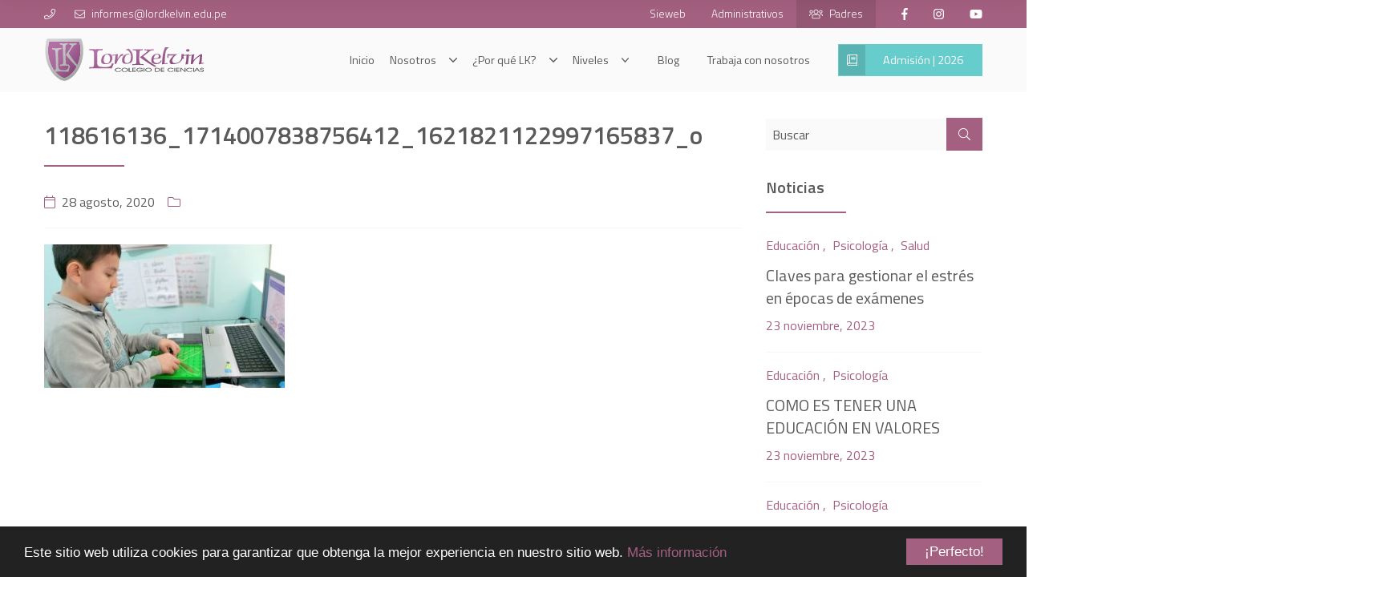

--- FILE ---
content_type: text/html; charset=UTF-8
request_url: https://lordkelvin.edu.pe/educacion/aprendiendo-los-poligonos-en-geoplano/attachment/118616136_1714007838756412_1621821122997165837_o/
body_size: 12672
content:
<!doctype html>
<html lang="es">

  <head>
  <title>Colegio de Ciencias Lord Kelvin</title>
	<meta charset="UTF-8">
	<meta name="viewport"
	      content="width=device-width, user-scalable=no, initial-scale=1.0, maximum-scale=1.0, minimum-scale=1.0">
	<meta http-equiv="X-UA-Compatible" content="ie=edge">
  <link rel="icon" href="https://lordkelvin.edu.pe/wp-content/themes/pandoramarketing_customtheme/dist/static/images/favicon.ico">

	<meta name='robots' content='index, follow, max-image-preview:large, max-snippet:-1, max-video-preview:-1' />

	<!-- This site is optimized with the Yoast SEO plugin v22.3 - https://yoast.com/wordpress/plugins/seo/ -->
	<link rel="canonical" href="https://lordkelvin.edu.pe/educacion/aprendiendo-los-poligonos-en-geoplano/attachment/118616136_1714007838756412_1621821122997165837_o/" />
	<meta property="og:locale" content="es_ES" />
	<meta property="og:type" content="article" />
	<meta property="og:title" content="118616136_1714007838756412_1621821122997165837_o - Colegio de Ciencias Lord Kelvin" />
	<meta property="og:url" content="https://lordkelvin.edu.pe/educacion/aprendiendo-los-poligonos-en-geoplano/attachment/118616136_1714007838756412_1621821122997165837_o/" />
	<meta property="og:site_name" content="Colegio de Ciencias Lord Kelvin" />
	<meta property="article:publisher" content="https://www.facebook.com/ColegioCienciasLordKelvin/" />
	<meta property="og:image" content="https://lordkelvin.edu.pe/educacion/aprendiendo-los-poligonos-en-geoplano/attachment/118616136_1714007838756412_1621821122997165837_o" />
	<meta property="og:image:width" content="1202" />
	<meta property="og:image:height" content="719" />
	<meta property="og:image:type" content="image/jpeg" />
	<meta name="twitter:card" content="summary_large_image" />
	<script type="application/ld+json" class="yoast-schema-graph">{"@context":"https://schema.org","@graph":[{"@type":"WebPage","@id":"https://lordkelvin.edu.pe/educacion/aprendiendo-los-poligonos-en-geoplano/attachment/118616136_1714007838756412_1621821122997165837_o/","url":"https://lordkelvin.edu.pe/educacion/aprendiendo-los-poligonos-en-geoplano/attachment/118616136_1714007838756412_1621821122997165837_o/","name":"118616136_1714007838756412_1621821122997165837_o - Colegio de Ciencias Lord Kelvin","isPartOf":{"@id":"https://lordkelvin.edu.pe/#website"},"primaryImageOfPage":{"@id":"https://lordkelvin.edu.pe/educacion/aprendiendo-los-poligonos-en-geoplano/attachment/118616136_1714007838756412_1621821122997165837_o/#primaryimage"},"image":{"@id":"https://lordkelvin.edu.pe/educacion/aprendiendo-los-poligonos-en-geoplano/attachment/118616136_1714007838756412_1621821122997165837_o/#primaryimage"},"thumbnailUrl":"https://lordkelvin.edu.pe/wp-content/uploads/2020/08/118616136_1714007838756412_1621821122997165837_o.jpg","datePublished":"2020-08-28T18:51:45+00:00","dateModified":"2020-08-28T18:51:45+00:00","breadcrumb":{"@id":"https://lordkelvin.edu.pe/educacion/aprendiendo-los-poligonos-en-geoplano/attachment/118616136_1714007838756412_1621821122997165837_o/#breadcrumb"},"inLanguage":"es","potentialAction":[{"@type":"ReadAction","target":["https://lordkelvin.edu.pe/educacion/aprendiendo-los-poligonos-en-geoplano/attachment/118616136_1714007838756412_1621821122997165837_o/"]}]},{"@type":"ImageObject","inLanguage":"es","@id":"https://lordkelvin.edu.pe/educacion/aprendiendo-los-poligonos-en-geoplano/attachment/118616136_1714007838756412_1621821122997165837_o/#primaryimage","url":"https://lordkelvin.edu.pe/wp-content/uploads/2020/08/118616136_1714007838756412_1621821122997165837_o.jpg","contentUrl":"https://lordkelvin.edu.pe/wp-content/uploads/2020/08/118616136_1714007838756412_1621821122997165837_o.jpg","width":1202,"height":719},{"@type":"BreadcrumbList","@id":"https://lordkelvin.edu.pe/educacion/aprendiendo-los-poligonos-en-geoplano/attachment/118616136_1714007838756412_1621821122997165837_o/#breadcrumb","itemListElement":[{"@type":"ListItem","position":1,"name":"Portada","item":"https://lordkelvin.edu.pe/"},{"@type":"ListItem","position":2,"name":"Aprendiendo con el Geoplano","item":"https://lordkelvin.edu.pe/educacion/aprendiendo-los-poligonos-en-geoplano/"},{"@type":"ListItem","position":3,"name":"118616136_1714007838756412_1621821122997165837_o"}]},{"@type":"WebSite","@id":"https://lordkelvin.edu.pe/#website","url":"https://lordkelvin.edu.pe/","name":"Colegio de Ciencias Lord Kelvin","description":"Colegio de Ciencias Lord Kelvin","publisher":{"@id":"https://lordkelvin.edu.pe/#organization"},"alternateName":"Colegio de Ciencias Lord Kelvin","potentialAction":[{"@type":"SearchAction","target":{"@type":"EntryPoint","urlTemplate":"https://lordkelvin.edu.pe/?s={search_term_string}"},"query-input":"required name=search_term_string"}],"inLanguage":"es"},{"@type":"Organization","@id":"https://lordkelvin.edu.pe/#organization","name":"Lord Kelvin","url":"https://lordkelvin.edu.pe/","logo":{"@type":"ImageObject","inLanguage":"es","@id":"https://lordkelvin.edu.pe/#/schema/logo/image/","url":"https://lordkelvin.edu.pe/wp-content/uploads/2024/05/logo.png","contentUrl":"https://lordkelvin.edu.pe/wp-content/uploads/2024/05/logo.png","width":2125,"height":590,"caption":"Lord Kelvin"},"image":{"@id":"https://lordkelvin.edu.pe/#/schema/logo/image/"},"sameAs":["https://www.facebook.com/ColegioCienciasLordKelvin/"]}]}</script>
	<!-- / Yoast SEO plugin. -->


<link rel='dns-prefetch' href='//pandora-space-america.nyc3.digitaloceanspaces.com' />
<link rel='dns-prefetch' href='//unpkg.com' />
<link rel='dns-prefetch' href='//fonts.googleapis.com' />
<link rel="alternate" type="application/rss+xml" title="Colegio de Ciencias Lord Kelvin &raquo; Comentario 118616136_1714007838756412_1621821122997165837_o del feed" href="https://lordkelvin.edu.pe/educacion/aprendiendo-los-poligonos-en-geoplano/attachment/118616136_1714007838756412_1621821122997165837_o/feed/" />
<script type="text/javascript">
window._wpemojiSettings = {"baseUrl":"https:\/\/s.w.org\/images\/core\/emoji\/14.0.0\/72x72\/","ext":".png","svgUrl":"https:\/\/s.w.org\/images\/core\/emoji\/14.0.0\/svg\/","svgExt":".svg","source":{"concatemoji":"https:\/\/lordkelvin.edu.pe\/wp-includes\/js\/wp-emoji-release.min.js?ver=6.3.7"}};
/*! This file is auto-generated */
!function(i,n){var o,s,e;function c(e){try{var t={supportTests:e,timestamp:(new Date).valueOf()};sessionStorage.setItem(o,JSON.stringify(t))}catch(e){}}function p(e,t,n){e.clearRect(0,0,e.canvas.width,e.canvas.height),e.fillText(t,0,0);var t=new Uint32Array(e.getImageData(0,0,e.canvas.width,e.canvas.height).data),r=(e.clearRect(0,0,e.canvas.width,e.canvas.height),e.fillText(n,0,0),new Uint32Array(e.getImageData(0,0,e.canvas.width,e.canvas.height).data));return t.every(function(e,t){return e===r[t]})}function u(e,t,n){switch(t){case"flag":return n(e,"\ud83c\udff3\ufe0f\u200d\u26a7\ufe0f","\ud83c\udff3\ufe0f\u200b\u26a7\ufe0f")?!1:!n(e,"\ud83c\uddfa\ud83c\uddf3","\ud83c\uddfa\u200b\ud83c\uddf3")&&!n(e,"\ud83c\udff4\udb40\udc67\udb40\udc62\udb40\udc65\udb40\udc6e\udb40\udc67\udb40\udc7f","\ud83c\udff4\u200b\udb40\udc67\u200b\udb40\udc62\u200b\udb40\udc65\u200b\udb40\udc6e\u200b\udb40\udc67\u200b\udb40\udc7f");case"emoji":return!n(e,"\ud83e\udef1\ud83c\udffb\u200d\ud83e\udef2\ud83c\udfff","\ud83e\udef1\ud83c\udffb\u200b\ud83e\udef2\ud83c\udfff")}return!1}function f(e,t,n){var r="undefined"!=typeof WorkerGlobalScope&&self instanceof WorkerGlobalScope?new OffscreenCanvas(300,150):i.createElement("canvas"),a=r.getContext("2d",{willReadFrequently:!0}),o=(a.textBaseline="top",a.font="600 32px Arial",{});return e.forEach(function(e){o[e]=t(a,e,n)}),o}function t(e){var t=i.createElement("script");t.src=e,t.defer=!0,i.head.appendChild(t)}"undefined"!=typeof Promise&&(o="wpEmojiSettingsSupports",s=["flag","emoji"],n.supports={everything:!0,everythingExceptFlag:!0},e=new Promise(function(e){i.addEventListener("DOMContentLoaded",e,{once:!0})}),new Promise(function(t){var n=function(){try{var e=JSON.parse(sessionStorage.getItem(o));if("object"==typeof e&&"number"==typeof e.timestamp&&(new Date).valueOf()<e.timestamp+604800&&"object"==typeof e.supportTests)return e.supportTests}catch(e){}return null}();if(!n){if("undefined"!=typeof Worker&&"undefined"!=typeof OffscreenCanvas&&"undefined"!=typeof URL&&URL.createObjectURL&&"undefined"!=typeof Blob)try{var e="postMessage("+f.toString()+"("+[JSON.stringify(s),u.toString(),p.toString()].join(",")+"));",r=new Blob([e],{type:"text/javascript"}),a=new Worker(URL.createObjectURL(r),{name:"wpTestEmojiSupports"});return void(a.onmessage=function(e){c(n=e.data),a.terminate(),t(n)})}catch(e){}c(n=f(s,u,p))}t(n)}).then(function(e){for(var t in e)n.supports[t]=e[t],n.supports.everything=n.supports.everything&&n.supports[t],"flag"!==t&&(n.supports.everythingExceptFlag=n.supports.everythingExceptFlag&&n.supports[t]);n.supports.everythingExceptFlag=n.supports.everythingExceptFlag&&!n.supports.flag,n.DOMReady=!1,n.readyCallback=function(){n.DOMReady=!0}}).then(function(){return e}).then(function(){var e;n.supports.everything||(n.readyCallback(),(e=n.source||{}).concatemoji?t(e.concatemoji):e.wpemoji&&e.twemoji&&(t(e.twemoji),t(e.wpemoji)))}))}((window,document),window._wpemojiSettings);
</script>
<style type="text/css">
img.wp-smiley,
img.emoji {
	display: inline !important;
	border: none !important;
	box-shadow: none !important;
	height: 1em !important;
	width: 1em !important;
	margin: 0 0.07em !important;
	vertical-align: -0.1em !important;
	background: none !important;
	padding: 0 !important;
}
</style>
	<link rel='stylesheet' id='wp-block-library-css' href='https://lordkelvin.edu.pe/wp-includes/css/dist/block-library/style.min.css?ver=6.3.7' type='text/css' media='all' />
<style id='safe-svg-svg-icon-style-inline-css' type='text/css'>
.safe-svg-cover{text-align:center}.safe-svg-cover .safe-svg-inside{display:inline-block;max-width:100%}.safe-svg-cover svg{height:100%;max-height:100%;max-width:100%;width:100%}

</style>
<style id='classic-theme-styles-inline-css' type='text/css'>
/*! This file is auto-generated */
.wp-block-button__link{color:#fff;background-color:#32373c;border-radius:9999px;box-shadow:none;text-decoration:none;padding:calc(.667em + 2px) calc(1.333em + 2px);font-size:1.125em}.wp-block-file__button{background:#32373c;color:#fff;text-decoration:none}
</style>
<style id='global-styles-inline-css' type='text/css'>
body{--wp--preset--color--black: #000000;--wp--preset--color--cyan-bluish-gray: #abb8c3;--wp--preset--color--white: #ffffff;--wp--preset--color--pale-pink: #f78da7;--wp--preset--color--vivid-red: #cf2e2e;--wp--preset--color--luminous-vivid-orange: #ff6900;--wp--preset--color--luminous-vivid-amber: #fcb900;--wp--preset--color--light-green-cyan: #7bdcb5;--wp--preset--color--vivid-green-cyan: #00d084;--wp--preset--color--pale-cyan-blue: #8ed1fc;--wp--preset--color--vivid-cyan-blue: #0693e3;--wp--preset--color--vivid-purple: #9b51e0;--wp--preset--gradient--vivid-cyan-blue-to-vivid-purple: linear-gradient(135deg,rgba(6,147,227,1) 0%,rgb(155,81,224) 100%);--wp--preset--gradient--light-green-cyan-to-vivid-green-cyan: linear-gradient(135deg,rgb(122,220,180) 0%,rgb(0,208,130) 100%);--wp--preset--gradient--luminous-vivid-amber-to-luminous-vivid-orange: linear-gradient(135deg,rgba(252,185,0,1) 0%,rgba(255,105,0,1) 100%);--wp--preset--gradient--luminous-vivid-orange-to-vivid-red: linear-gradient(135deg,rgba(255,105,0,1) 0%,rgb(207,46,46) 100%);--wp--preset--gradient--very-light-gray-to-cyan-bluish-gray: linear-gradient(135deg,rgb(238,238,238) 0%,rgb(169,184,195) 100%);--wp--preset--gradient--cool-to-warm-spectrum: linear-gradient(135deg,rgb(74,234,220) 0%,rgb(151,120,209) 20%,rgb(207,42,186) 40%,rgb(238,44,130) 60%,rgb(251,105,98) 80%,rgb(254,248,76) 100%);--wp--preset--gradient--blush-light-purple: linear-gradient(135deg,rgb(255,206,236) 0%,rgb(152,150,240) 100%);--wp--preset--gradient--blush-bordeaux: linear-gradient(135deg,rgb(254,205,165) 0%,rgb(254,45,45) 50%,rgb(107,0,62) 100%);--wp--preset--gradient--luminous-dusk: linear-gradient(135deg,rgb(255,203,112) 0%,rgb(199,81,192) 50%,rgb(65,88,208) 100%);--wp--preset--gradient--pale-ocean: linear-gradient(135deg,rgb(255,245,203) 0%,rgb(182,227,212) 50%,rgb(51,167,181) 100%);--wp--preset--gradient--electric-grass: linear-gradient(135deg,rgb(202,248,128) 0%,rgb(113,206,126) 100%);--wp--preset--gradient--midnight: linear-gradient(135deg,rgb(2,3,129) 0%,rgb(40,116,252) 100%);--wp--preset--font-size--small: 13px;--wp--preset--font-size--medium: 20px;--wp--preset--font-size--large: 36px;--wp--preset--font-size--x-large: 42px;--wp--preset--spacing--20: 0.44rem;--wp--preset--spacing--30: 0.67rem;--wp--preset--spacing--40: 1rem;--wp--preset--spacing--50: 1.5rem;--wp--preset--spacing--60: 2.25rem;--wp--preset--spacing--70: 3.38rem;--wp--preset--spacing--80: 5.06rem;--wp--preset--shadow--natural: 6px 6px 9px rgba(0, 0, 0, 0.2);--wp--preset--shadow--deep: 12px 12px 50px rgba(0, 0, 0, 0.4);--wp--preset--shadow--sharp: 6px 6px 0px rgba(0, 0, 0, 0.2);--wp--preset--shadow--outlined: 6px 6px 0px -3px rgba(255, 255, 255, 1), 6px 6px rgba(0, 0, 0, 1);--wp--preset--shadow--crisp: 6px 6px 0px rgba(0, 0, 0, 1);}:where(.is-layout-flex){gap: 0.5em;}:where(.is-layout-grid){gap: 0.5em;}body .is-layout-flow > .alignleft{float: left;margin-inline-start: 0;margin-inline-end: 2em;}body .is-layout-flow > .alignright{float: right;margin-inline-start: 2em;margin-inline-end: 0;}body .is-layout-flow > .aligncenter{margin-left: auto !important;margin-right: auto !important;}body .is-layout-constrained > .alignleft{float: left;margin-inline-start: 0;margin-inline-end: 2em;}body .is-layout-constrained > .alignright{float: right;margin-inline-start: 2em;margin-inline-end: 0;}body .is-layout-constrained > .aligncenter{margin-left: auto !important;margin-right: auto !important;}body .is-layout-constrained > :where(:not(.alignleft):not(.alignright):not(.alignfull)){max-width: var(--wp--style--global--content-size);margin-left: auto !important;margin-right: auto !important;}body .is-layout-constrained > .alignwide{max-width: var(--wp--style--global--wide-size);}body .is-layout-flex{display: flex;}body .is-layout-flex{flex-wrap: wrap;align-items: center;}body .is-layout-flex > *{margin: 0;}body .is-layout-grid{display: grid;}body .is-layout-grid > *{margin: 0;}:where(.wp-block-columns.is-layout-flex){gap: 2em;}:where(.wp-block-columns.is-layout-grid){gap: 2em;}:where(.wp-block-post-template.is-layout-flex){gap: 1.25em;}:where(.wp-block-post-template.is-layout-grid){gap: 1.25em;}.has-black-color{color: var(--wp--preset--color--black) !important;}.has-cyan-bluish-gray-color{color: var(--wp--preset--color--cyan-bluish-gray) !important;}.has-white-color{color: var(--wp--preset--color--white) !important;}.has-pale-pink-color{color: var(--wp--preset--color--pale-pink) !important;}.has-vivid-red-color{color: var(--wp--preset--color--vivid-red) !important;}.has-luminous-vivid-orange-color{color: var(--wp--preset--color--luminous-vivid-orange) !important;}.has-luminous-vivid-amber-color{color: var(--wp--preset--color--luminous-vivid-amber) !important;}.has-light-green-cyan-color{color: var(--wp--preset--color--light-green-cyan) !important;}.has-vivid-green-cyan-color{color: var(--wp--preset--color--vivid-green-cyan) !important;}.has-pale-cyan-blue-color{color: var(--wp--preset--color--pale-cyan-blue) !important;}.has-vivid-cyan-blue-color{color: var(--wp--preset--color--vivid-cyan-blue) !important;}.has-vivid-purple-color{color: var(--wp--preset--color--vivid-purple) !important;}.has-black-background-color{background-color: var(--wp--preset--color--black) !important;}.has-cyan-bluish-gray-background-color{background-color: var(--wp--preset--color--cyan-bluish-gray) !important;}.has-white-background-color{background-color: var(--wp--preset--color--white) !important;}.has-pale-pink-background-color{background-color: var(--wp--preset--color--pale-pink) !important;}.has-vivid-red-background-color{background-color: var(--wp--preset--color--vivid-red) !important;}.has-luminous-vivid-orange-background-color{background-color: var(--wp--preset--color--luminous-vivid-orange) !important;}.has-luminous-vivid-amber-background-color{background-color: var(--wp--preset--color--luminous-vivid-amber) !important;}.has-light-green-cyan-background-color{background-color: var(--wp--preset--color--light-green-cyan) !important;}.has-vivid-green-cyan-background-color{background-color: var(--wp--preset--color--vivid-green-cyan) !important;}.has-pale-cyan-blue-background-color{background-color: var(--wp--preset--color--pale-cyan-blue) !important;}.has-vivid-cyan-blue-background-color{background-color: var(--wp--preset--color--vivid-cyan-blue) !important;}.has-vivid-purple-background-color{background-color: var(--wp--preset--color--vivid-purple) !important;}.has-black-border-color{border-color: var(--wp--preset--color--black) !important;}.has-cyan-bluish-gray-border-color{border-color: var(--wp--preset--color--cyan-bluish-gray) !important;}.has-white-border-color{border-color: var(--wp--preset--color--white) !important;}.has-pale-pink-border-color{border-color: var(--wp--preset--color--pale-pink) !important;}.has-vivid-red-border-color{border-color: var(--wp--preset--color--vivid-red) !important;}.has-luminous-vivid-orange-border-color{border-color: var(--wp--preset--color--luminous-vivid-orange) !important;}.has-luminous-vivid-amber-border-color{border-color: var(--wp--preset--color--luminous-vivid-amber) !important;}.has-light-green-cyan-border-color{border-color: var(--wp--preset--color--light-green-cyan) !important;}.has-vivid-green-cyan-border-color{border-color: var(--wp--preset--color--vivid-green-cyan) !important;}.has-pale-cyan-blue-border-color{border-color: var(--wp--preset--color--pale-cyan-blue) !important;}.has-vivid-cyan-blue-border-color{border-color: var(--wp--preset--color--vivid-cyan-blue) !important;}.has-vivid-purple-border-color{border-color: var(--wp--preset--color--vivid-purple) !important;}.has-vivid-cyan-blue-to-vivid-purple-gradient-background{background: var(--wp--preset--gradient--vivid-cyan-blue-to-vivid-purple) !important;}.has-light-green-cyan-to-vivid-green-cyan-gradient-background{background: var(--wp--preset--gradient--light-green-cyan-to-vivid-green-cyan) !important;}.has-luminous-vivid-amber-to-luminous-vivid-orange-gradient-background{background: var(--wp--preset--gradient--luminous-vivid-amber-to-luminous-vivid-orange) !important;}.has-luminous-vivid-orange-to-vivid-red-gradient-background{background: var(--wp--preset--gradient--luminous-vivid-orange-to-vivid-red) !important;}.has-very-light-gray-to-cyan-bluish-gray-gradient-background{background: var(--wp--preset--gradient--very-light-gray-to-cyan-bluish-gray) !important;}.has-cool-to-warm-spectrum-gradient-background{background: var(--wp--preset--gradient--cool-to-warm-spectrum) !important;}.has-blush-light-purple-gradient-background{background: var(--wp--preset--gradient--blush-light-purple) !important;}.has-blush-bordeaux-gradient-background{background: var(--wp--preset--gradient--blush-bordeaux) !important;}.has-luminous-dusk-gradient-background{background: var(--wp--preset--gradient--luminous-dusk) !important;}.has-pale-ocean-gradient-background{background: var(--wp--preset--gradient--pale-ocean) !important;}.has-electric-grass-gradient-background{background: var(--wp--preset--gradient--electric-grass) !important;}.has-midnight-gradient-background{background: var(--wp--preset--gradient--midnight) !important;}.has-small-font-size{font-size: var(--wp--preset--font-size--small) !important;}.has-medium-font-size{font-size: var(--wp--preset--font-size--medium) !important;}.has-large-font-size{font-size: var(--wp--preset--font-size--large) !important;}.has-x-large-font-size{font-size: var(--wp--preset--font-size--x-large) !important;}
.wp-block-navigation a:where(:not(.wp-element-button)){color: inherit;}
:where(.wp-block-post-template.is-layout-flex){gap: 1.25em;}:where(.wp-block-post-template.is-layout-grid){gap: 1.25em;}
:where(.wp-block-columns.is-layout-flex){gap: 2em;}:where(.wp-block-columns.is-layout-grid){gap: 2em;}
.wp-block-pullquote{font-size: 1.5em;line-height: 1.6;}
</style>
<link rel='stylesheet' id='contact-form-7-css' href='https://lordkelvin.edu.pe/wp-content/plugins/contact-form-7/includes/css/styles.css?ver=5.9.8' type='text/css' media='all' />
<link rel='stylesheet' id='google-fonts-css' href='https://fonts.googleapis.com/css?family=Titillium+Web%3A300%2C400%2C600%2C700&#038;ver=0.0.1' type='text/css' media='all' />
<link rel='stylesheet' id='main-style-css' href='https://lordkelvin.edu.pe/wp-content/themes/pandoramarketing_customtheme/dist/static/css/main.bundle.css?ver=0.0.1' type='text/css' media='all' />
<link rel='stylesheet' id='vendors-style-css' href='https://lordkelvin.edu.pe/wp-content/themes/pandoramarketing_customtheme/dist/static/css/vendors.bundle.css?ver=0.0.1' type='text/css' media='all' />
<link rel='stylesheet' id='swiper-css-css' href='https://unpkg.com/swiper@6.3.4/swiper-bundle.min.css' type='text/css' media='all' />
<link rel='stylesheet' id='sliders-style-css' href='https://lordkelvin.edu.pe/wp-content/themes/pandoramarketing_customtheme/dist/static/css/sliders.bundle.css?ver=0.0.1' type='text/css' media='all' />
<link rel="https://api.w.org/" href="https://lordkelvin.edu.pe/wp-json/" /><link rel="alternate" type="application/json" href="https://lordkelvin.edu.pe/wp-json/wp/v2/media/1566" /><link rel="EditURI" type="application/rsd+xml" title="RSD" href="https://lordkelvin.edu.pe/xmlrpc.php?rsd" />
<meta name="generator" content="WordPress 6.3.7" />
<link rel='shortlink' href='https://lordkelvin.edu.pe/?p=1566' />
<link rel="alternate" type="application/json+oembed" href="https://lordkelvin.edu.pe/wp-json/oembed/1.0/embed?url=https%3A%2F%2Flordkelvin.edu.pe%2Feducacion%2Faprendiendo-los-poligonos-en-geoplano%2Fattachment%2F118616136_1714007838756412_1621821122997165837_o%2F" />
<link rel="alternate" type="text/xml+oembed" href="https://lordkelvin.edu.pe/wp-json/oembed/1.0/embed?url=https%3A%2F%2Flordkelvin.edu.pe%2Feducacion%2Faprendiendo-los-poligonos-en-geoplano%2Fattachment%2F118616136_1714007838756412_1621821122997165837_o%2F&#038;format=xml" />

<!-- Meta Pixel Code -->
<script type='text/javascript'>
!function(f,b,e,v,n,t,s){if(f.fbq)return;n=f.fbq=function(){n.callMethod?
n.callMethod.apply(n,arguments):n.queue.push(arguments)};if(!f._fbq)f._fbq=n;
n.push=n;n.loaded=!0;n.version='2.0';n.queue=[];t=b.createElement(e);t.async=!0;
t.src=v;s=b.getElementsByTagName(e)[0];s.parentNode.insertBefore(t,s)}(window,
document,'script','https://connect.facebook.net/en_US/fbevents.js?v=next');
</script>
<!-- End Meta Pixel Code -->

      <script type='text/javascript'>
        var url = window.location.origin + '?ob=open-bridge';
        fbq('set', 'openbridge', '2717836598469238', url);
      </script>
    <script type='text/javascript'>fbq('init', '2717836598469238', {}, {
    "agent": "wordpress-6.3.7-3.0.16"
})</script><script type='text/javascript'>
    fbq('track', 'PageView', []);
  </script>
<!-- Meta Pixel Code -->
<noscript>
<img height="1" width="1" style="display:none" alt="fbpx"
src="https://www.facebook.com/tr?id=2717836598469238&ev=PageView&noscript=1" />
</noscript>
<!-- End Meta Pixel Code -->
		<style type="text/css" id="wp-custom-css">
			.grecaptcha-badge {

visibility: hidden;

}		</style>
		

  <!-- Global site tag (gtag.js) - Google Analytics -->
  <script async src="https://www.googletagmanager.com/gtag/js?id=UA-112870743-18"></script>
  <script>
    window.dataLayer = window.dataLayer || [];
    function gtag(){dataLayer.push(arguments);}
    gtag('js', new Date());

    gtag('config', 'UA-112870743-18');
  </script>


  <!-- Begin Cookie Consent plugin by Silktide - http://silktide.com/cookieconsent -->
	<script type="text/javascript">
		host = location.host;
		protocol = location.protocol;
		window.cookieconsent_options = {
			"message": "Este sitio web utiliza cookies para garantizar que obtenga la mejor experiencia en nuestro sitio web.",
			"dismiss":"¡Perfecto!",
			"learnMore":"Más información",
			"link": protocol + host + "/politica-de-privacidad/",
			"theme":"dark-bottom"
		};
	</script>
	<script type="text/javascript"
          src="//cdnjs.cloudflare.com/ajax/libs/cookieconsent2/1.0.10/cookieconsent.min.js"></script>
	<!-- End Cookie Consent plugin -->


	<link rel="stylesheet" href="https://unpkg.com/swiper/swiper-bundle.min.css">
</head>

  <body>

    
      <header>
  <section class="c-top">
  <div class="c-top__container grid-container">
    <div class="c-top__grid grid-x">
      <div class="c-top__left cell medium-4 large-6">
        <ul class="c-top__info-menu menu">
          <li>
            <i class="fal fa-phone"></i>
            <span></span>
          </li>
          <li class="show-for-large">
            <i class="fal fa-envelope"></i>
            <span>informes@lordkelvin.edu.pe</span>
          </li>
        </ul>
      </div>
      <div class="c-top__right cell medium-8 large-6 show-for-medium">
        <ul class="c-top__intranet-menu menu">
                    <li>
            <a href="https://lordkelvin.sieweb.com.pe/sistema/login/" target="_blank">Sieweb</a>
          </li>
                    <li>
            <a href="http://intranet.lordkelvin.edu.pe/kelvin/administrator" target="_blank">Administrativos</a>
          </li>
          <li>
            <a class="c-top__parents-button" href="http://intranet.lordkelvin.edu.pe/kelvin" target="_blank">
              <i class="fal fa-users"></i>
              <span>Padres</span>
            </a>
          </li>
        </ul>
        <ul class="c-top__social-menu menu">
                      <li>
              <a href="https://www.facebook.com/ColegioCienciasLordKelvin/" target="_blank">
                                  <i class="fab fa-facebook-f"></i>
                              </a>
            </li>
                      <li>
              <a href="https://www.instagram.com/colegiolordkelvin/" target="_blank">
                                  <i class="fab fa-instagram"></i>
                              </a>
            </li>
                      <li>
              <a href="https://www.youtube.com/channel/UC2C1KAznERmTP_Vx-VVfMmA/playlists?view=1&sort=da&flow=grid" target="_blank">
                                  <i class="fab fa-youtube"></i>
                              </a>
            </li>
                  </ul>
      </div>
    </div>
  </div>
</section>
  <div class=" c-header--fixed show-for-large "
      id="header-fixed" >
  <div class="grid-container width-100">
    <div class="grid-x align-middle">
      <div class="cell large-3">
        <figure class="c-brand">
          <a class="c-brand__link" href="https://lordkelvin.edu.pe">
            <img class="c-brand__image" src="https://lordkelvin.edu.pe/wp-content/themes/pandoramarketing_customtheme/dist/static/images/logo.svg" alt="Lord Kelvin" />
          </a>
        </figure>
      </div>
      <div class="cell large-9">
        <div class="c-header__menu flex-container align-middle align-right">
          <nav class="c-nav">
            <ul class="c-menu menu">
                              <li class="c-menu__item position-relative">
                                      <a class="background-alpha" href="https://lordkelvin.edu.pe/">Inicio</a>
                                  </li>
                              <li class="c-menu__item position-relative">
                                      <a class="background-alpha padding-left-0" href="https://lordkelvin.edu.pe/nosotros/">
                      Nosotros
                      <i class="fal fa-angle-down" style="font-size: 1.2rem; margin-left: 1rem"></i>
                    </a>
                    <ul class="c-menu__submenu menu">
                                              <li>
                          <a href="https://lordkelvin.edu.pe/mision-y-vision/">Misión y Visión</a>
                        </li>
                                              <li>
                          <a href="https://lordkelvin.edu.pe/valores-institucionales/">Valores institucionales</a>
                        </li>
                                              <li>
                          <a href="https://lordkelvin.edu.pe/fundador/">Fundador</a>
                        </li>
                                              <li>
                          <a href="https://lordkelvin.edu.pe/directores/">Director General</a>
                        </li>
                                              <li>
                          <a href="https://lordkelvin.edu.pe/directora/">Directora</a>
                        </li>
                                          </ul>
                                  </li>
                              <li class="c-menu__item position-relative">
                                      <a class="background-alpha padding-left-0" href="https://lordkelvin.edu.pe/por-que-lord-kelvin/">
                      ¿Por qué LK?
                      <i class="fal fa-angle-down" style="font-size: 1.2rem; margin-left: 1rem"></i>
                    </a>
                    <ul class="c-menu__submenu menu">
                                              <li>
                          <a href="https://lordkelvin.edu.pe/respaldo/">Respaldo</a>
                        </li>
                                              <li>
                          <a href="https://lordkelvin.edu.pe/principios/">Principios</a>
                        </li>
                                              <li>
                          <a href="https://lordkelvin.edu.pe/innovaciones-pedagogicas/">Innovaciones Pedagógicas</a>
                        </li>
                                              <li>
                          <a href="https://lordkelvin.edu.pe/infraestructura-2/">Infraestructura</a>
                        </li>
                                              <li>
                          <a href="https://lordkelvin.edu.pe/orgullo-kelvinista/">Orgullo Kelvinista</a>
                        </li>
                                          </ul>
                                  </li>
                              <li class="c-menu__item position-relative">
                                      <a class="background-alpha padding-left-0" href="https://lordkelvin.edu.pe/niveles/">
                      Niveles
                      <i class="fal fa-angle-down" style="font-size: 1.2rem; margin-left: 1rem"></i>
                    </a>
                    <ul class="c-menu__submenu menu">
                                              <li>
                          <a href="https://lordkelvin.edu.pe/inicial/">Inicial</a>
                        </li>
                                              <li>
                          <a href="https://lordkelvin.edu.pe/primaria/">Primaria</a>
                        </li>
                                              <li>
                          <a href="https://lordkelvin.edu.pe/secundaria/">Secundaria</a>
                        </li>
                                          </ul>
                                  </li>
                              <li class="c-menu__item position-relative">
                                      <a class="background-alpha" href="https://lordkelvin.edu.pe/blog/">Blog</a>
                                  </li>
                              <li class="c-menu__item position-relative">
                                      <a class="background-alpha" href="https://lordkelvin.edu.pe/trabaja-con-nosotros/">Trabaja con nosotros</a>
                                  </li>
                          </ul>
          </nav>
          <a class="c-button-admission button secondary margin-0" href="https://lordkelvin.edu.pe/admision">
            <span class="c-button-admission__icon">
              <i class="fal fa-book"></i>
            </span>
            <span class="c-button-admission__text">
              Admisión  | 2026             </span>
          </a>
        </div>
      </div>
    </div>
  </div>
</div>
  <div class=" c-header--static "
     >
  <div class="grid-container width-100">
    <div class="grid-x align-middle">
      <div class="cell large-3">
        <figure class="c-brand">
          <a class="c-brand__link" href="https://lordkelvin.edu.pe">
            <img class="c-brand__image" src="https://lordkelvin.edu.pe/wp-content/themes/pandoramarketing_customtheme/dist/static/images/logo.svg" alt="Lord Kelvin" />
          </a>
        </figure>
      </div>
      <div class="cell large-9">
        <div class="c-header__menu flex-container align-middle align-right">
          <nav class="c-nav">
            <ul class="c-menu menu">
                              <li class="c-menu__item position-relative">
                                      <a class="background-alpha" href="https://lordkelvin.edu.pe/">Inicio</a>
                                  </li>
                              <li class="c-menu__item position-relative">
                                      <a class="background-alpha padding-left-0" href="https://lordkelvin.edu.pe/nosotros/">
                      Nosotros
                      <i class="fal fa-angle-down" style="font-size: 1.2rem; margin-left: 1rem"></i>
                    </a>
                    <ul class="c-menu__submenu menu">
                                              <li>
                          <a href="https://lordkelvin.edu.pe/mision-y-vision/">Misión y Visión</a>
                        </li>
                                              <li>
                          <a href="https://lordkelvin.edu.pe/valores-institucionales/">Valores institucionales</a>
                        </li>
                                              <li>
                          <a href="https://lordkelvin.edu.pe/fundador/">Fundador</a>
                        </li>
                                              <li>
                          <a href="https://lordkelvin.edu.pe/directores/">Director General</a>
                        </li>
                                              <li>
                          <a href="https://lordkelvin.edu.pe/directora/">Directora</a>
                        </li>
                                          </ul>
                                  </li>
                              <li class="c-menu__item position-relative">
                                      <a class="background-alpha padding-left-0" href="https://lordkelvin.edu.pe/por-que-lord-kelvin/">
                      ¿Por qué LK?
                      <i class="fal fa-angle-down" style="font-size: 1.2rem; margin-left: 1rem"></i>
                    </a>
                    <ul class="c-menu__submenu menu">
                                              <li>
                          <a href="https://lordkelvin.edu.pe/respaldo/">Respaldo</a>
                        </li>
                                              <li>
                          <a href="https://lordkelvin.edu.pe/principios/">Principios</a>
                        </li>
                                              <li>
                          <a href="https://lordkelvin.edu.pe/innovaciones-pedagogicas/">Innovaciones Pedagógicas</a>
                        </li>
                                              <li>
                          <a href="https://lordkelvin.edu.pe/infraestructura-2/">Infraestructura</a>
                        </li>
                                              <li>
                          <a href="https://lordkelvin.edu.pe/orgullo-kelvinista/">Orgullo Kelvinista</a>
                        </li>
                                          </ul>
                                  </li>
                              <li class="c-menu__item position-relative">
                                      <a class="background-alpha padding-left-0" href="https://lordkelvin.edu.pe/niveles/">
                      Niveles
                      <i class="fal fa-angle-down" style="font-size: 1.2rem; margin-left: 1rem"></i>
                    </a>
                    <ul class="c-menu__submenu menu">
                                              <li>
                          <a href="https://lordkelvin.edu.pe/inicial/">Inicial</a>
                        </li>
                                              <li>
                          <a href="https://lordkelvin.edu.pe/primaria/">Primaria</a>
                        </li>
                                              <li>
                          <a href="https://lordkelvin.edu.pe/secundaria/">Secundaria</a>
                        </li>
                                          </ul>
                                  </li>
                              <li class="c-menu__item position-relative">
                                      <a class="background-alpha" href="https://lordkelvin.edu.pe/blog/">Blog</a>
                                  </li>
                              <li class="c-menu__item position-relative">
                                      <a class="background-alpha" href="https://lordkelvin.edu.pe/trabaja-con-nosotros/">Trabaja con nosotros</a>
                                  </li>
                          </ul>
          </nav>
          <a class="c-button-admission button secondary margin-0" href="https://lordkelvin.edu.pe/admision">
            <span class="c-button-admission__icon">
              <i class="fal fa-book"></i>
            </span>
            <span class="c-button-admission__text">
              Admisión  | 2026             </span>
          </a>
        </div>
      </div>
    </div>
  </div>
</div>
</header>

<section class="c-menu-fixed-mobile">
  <div class="c-menu-fixed" id="menu-fixed">
    <figure class="c-brand margin-bottom-1">
      <a class="c-brand__link" href="https://lordkelvin.edu.pe">
        <img class="c-brand__image" src="https://lordkelvin.edu.pe/wp-content/themes/pandoramarketing_customtheme/dist/static/images/logo.svg" alt="Lord Kelvin" />
      </a>
    </figure>
    <hr>
    <ul class="menu vertical accordion-menu" data-accordion-menu data-submenu-toggle="true">
              <li>
                      <a class="black" href="https://lordkelvin.edu.pe/">Inicio</a>
                  </li>
              <li>
                      <a class="black" href="https://lordkelvin.edu.pe/nosotros/">Nosotros</a>
            <ul>
                              <li class="menu vertical nested">
                  <a class="black" href="https://lordkelvin.edu.pe/mision-y-vision/">Misión y Visión</a>
                </li>
                              <li class="menu vertical nested">
                  <a class="black" href="https://lordkelvin.edu.pe/valores-institucionales/">Valores institucionales</a>
                </li>
                              <li class="menu vertical nested">
                  <a class="black" href="https://lordkelvin.edu.pe/fundador/">Fundador</a>
                </li>
                              <li class="menu vertical nested">
                  <a class="black" href="https://lordkelvin.edu.pe/directores/">Director General</a>
                </li>
                              <li class="menu vertical nested">
                  <a class="black" href="https://lordkelvin.edu.pe/directora/">Directora</a>
                </li>
                          </ul>
                  </li>
              <li>
                      <a class="black" href="https://lordkelvin.edu.pe/por-que-lord-kelvin/">¿Por qué LK?</a>
            <ul>
                              <li class="menu vertical nested">
                  <a class="black" href="https://lordkelvin.edu.pe/respaldo/">Respaldo</a>
                </li>
                              <li class="menu vertical nested">
                  <a class="black" href="https://lordkelvin.edu.pe/principios/">Principios</a>
                </li>
                              <li class="menu vertical nested">
                  <a class="black" href="https://lordkelvin.edu.pe/innovaciones-pedagogicas/">Innovaciones Pedagógicas</a>
                </li>
                              <li class="menu vertical nested">
                  <a class="black" href="https://lordkelvin.edu.pe/infraestructura-2/">Infraestructura</a>
                </li>
                              <li class="menu vertical nested">
                  <a class="black" href="https://lordkelvin.edu.pe/orgullo-kelvinista/">Orgullo Kelvinista</a>
                </li>
                          </ul>
                  </li>
              <li>
                      <a class="black" href="https://lordkelvin.edu.pe/niveles/">Niveles</a>
            <ul>
                              <li class="menu vertical nested">
                  <a class="black" href="https://lordkelvin.edu.pe/inicial/">Inicial</a>
                </li>
                              <li class="menu vertical nested">
                  <a class="black" href="https://lordkelvin.edu.pe/primaria/">Primaria</a>
                </li>
                              <li class="menu vertical nested">
                  <a class="black" href="https://lordkelvin.edu.pe/secundaria/">Secundaria</a>
                </li>
                          </ul>
                  </li>
              <li>
                      <a class="black" href="https://lordkelvin.edu.pe/blog/">Blog</a>
                  </li>
              <li>
                      <a class="black" href="https://lordkelvin.edu.pe/trabaja-con-nosotros/">Trabaja con nosotros</a>
                  </li>
          </ul>
    <hr>
    <div class="grid-x grid-margin-x grid-margin-y align-center">
      <div class="cell small-6">
        <a class="button margin-0 white width-100" href="http://intranet.lordkelvin.edu.pe/kelvin/administrator">Administrativos</a>
      </div>
      <div class="cell small-6">
        <a class="button margin-0 white width-100" href="http://intranet.lordkelvin.edu.pe/kelvin" target="_blank">
          <i class="fal fa-users"></i>
          <span>Padres</span>
        </a>
      </div>
            <div class="cell small-6">
        <a class="button margin-0 white width-100" href="https://lordkelvin.sieweb.com.pe/sistema/login/" target="_blank">
          <span>Sieweb</span>
        </a>
      </div>
            <div class="cell small-6">
        <a class="c-button-admission button secondary margin-bottom-0 width-100" href="https://lordkelvin.edu.pe/admision">
          <span class="c-button-admission__icon">
            <i class="fal fa-book"></i>
          </span>
          <span class="c-button-admission__text">Admisión | 2026</span>
        </a>
      </div>
    </div>
    <hr>
    <ul class="menu align-center">
              <li>
          <a href="https://www.facebook.com/ColegioCienciasLordKelvin/" target="_blank">
                          <i class="fab fa-facebook-f"></i>
                      </a>
        </li>
              <li>
          <a href="https://www.instagram.com/colegiolordkelvin/" target="_blank">
                          <i class="fab fa-instagram"></i>
                      </a>
        </li>
              <li>
          <a href="https://www.youtube.com/channel/UC2C1KAznERmTP_Vx-VVfMmA/playlists?view=1&sort=da&flow=grid" target="_blank">
                          <i class="fab fa-youtube"></i>
                      </a>
        </li>
          </ul>
  </div>

  <div class="c-toggle-menu position-fixed">
    <button class="button secondary margin-0" id="toggle-menu">
      <i class="fal fa-bars"></i>
    </button>
  </div>
</section>

      <section class="margin-top-2">
    <div class="grid-container">
      <div class="grid-x grid-margin-x grid-margin-y">
        <div class="cell medium-8 large-9">
          <h1 class="c-title c-title--align-left h3">118616136_1714007838756412_1621821122997165837_o</h1>
                    <div class="grid-x grid-margin-y align-middle">
            <div class="cell medium-6">
              <div class="flex-container align-middle">
                <div class="flex-container align-middle margin-right-1">
                  <i class="fal fa-calendar primary-color"></i>
                  <span style="margin-left: 0.5rem">28 agosto, 2020</span>
                </div>
                <div class="flex-container align-middle">
                  <i class="fal fa-folder primary-color"></i>
                  <ul class="menu horizontal" style="margin-left: 0.5rem">
                                      </ul>
                </div>
              </div>
            </div>
            <div class="cell medium-6 text-center medium-text-right">
                            <!-- Go to www.addthis.com/dashboard to customize your tools -->
              <div class="addthis_inline_share_toolbox"></div>
            </div>
          </div>
          <hr>
          <div class="c-post__content">
            <p class="attachment"><a href='https://lordkelvin.edu.pe/wp-content/uploads/2020/08/118616136_1714007838756412_1621821122997165837_o.jpg'><img loading="lazy" width="300" height="179" src="https://lordkelvin.edu.pe/wp-content/uploads/2020/08/118616136_1714007838756412_1621821122997165837_o-300x179.jpg" class="attachment-medium size-medium" alt="" decoding="async" srcset="https://lordkelvin.edu.pe/wp-content/uploads/2020/08/118616136_1714007838756412_1621821122997165837_o-300x179.jpg 300w, https://lordkelvin.edu.pe/wp-content/uploads/2020/08/118616136_1714007838756412_1621821122997165837_o-768x459.jpg 768w, https://lordkelvin.edu.pe/wp-content/uploads/2020/08/118616136_1714007838756412_1621821122997165837_o-1024x613.jpg 1024w, https://lordkelvin.edu.pe/wp-content/uploads/2020/08/118616136_1714007838756412_1621821122997165837_o.jpg 1202w" sizes="(max-width: 300px) 100vw, 300px" /></a></p>

          </div>
        </div>
        <div class="cell medium-4 large-3">
          <div class="c-search margin-bottom-2" id="search">
  <form class="c-search__form" role="search" method="get" action="https://lordkelvin.edu.pe/">
    <div class="grid-x align-middle">
      <div class="cell small-10">
        <input class="margin-0 height-100"
               type="search"
               placeholder="Buscar"
               value=""
               name="s"
               autocomplete="off"/>
      </div>
      <div class="cell auto">
        <button class="button margin-bottom-0 width-100">
          <i class="fal fa-search"></i>
        </button>
      </div>
    </div>
  </form>
</div>
          

  <div class="c-lasts-articles">
    <h5 class="c-title c-title--align-left">Noticias</h5>
          <div>
                  <ul class="c-card__categories menu margin-bottom-1">
                          <li>
                <a href="https://lordkelvin.edu.pe/categoria/educacion/">
                  Educación
                  ,                 </a>
              </li>
                          <li>
                <a href="https://lordkelvin.edu.pe/categoria/psicologia/">
                  Psicología
                  ,                 </a>
              </li>
                          <li>
                <a href="https://lordkelvin.edu.pe/categoria/salud/">
                  Salud
                                  </a>
              </li>
                      </ul>
                <a class="black" href="https://lordkelvin.edu.pe/educacion/claves-para-gestionar-el-estres-en-epocas-de-examenes/">
          <h5>Claves para gestionar el estrés en épocas de exámenes</h5>
        </a>
        <p class="primary-color margin-0">23 noviembre, 2023</p>
      </div>
              <hr>
                <div>
                  <ul class="c-card__categories menu margin-bottom-1">
                          <li>
                <a href="https://lordkelvin.edu.pe/categoria/educacion/">
                  Educación
                  ,                 </a>
              </li>
                          <li>
                <a href="https://lordkelvin.edu.pe/categoria/psicologia/">
                  Psicología
                                  </a>
              </li>
                      </ul>
                <a class="black" href="https://lordkelvin.edu.pe/psicologia/como-es-tener-una-educacion-en-valores/">
          <h5>COMO ES TENER UNA EDUCACIÓN EN VALORES</h5>
        </a>
        <p class="primary-color margin-0">23 noviembre, 2023</p>
      </div>
              <hr>
                <div>
                  <ul class="c-card__categories menu margin-bottom-1">
                          <li>
                <a href="https://lordkelvin.edu.pe/categoria/educacion/">
                  Educación
                  ,                 </a>
              </li>
                          <li>
                <a href="https://lordkelvin.edu.pe/categoria/psicologia/">
                  Psicología
                                  </a>
              </li>
                      </ul>
                <a class="black" href="https://lordkelvin.edu.pe/psicologia/mi-hijo-aprende-igual-que-todos-una-mirada-a-los-problemas-de-aprendizaje/">
          <h5>¿Mi hijo aprende igual que todos? Una mirada a los problemas de aprendizaje</h5>
        </a>
        <p class="primary-color margin-0">9 agosto, 2023</p>
      </div>
            </div>
        </div>
      </div>
    </div>
  </section>

    
  <section class="c-locations margin-vertical-3 padding-vertical-3">
    <div class="grid-container">
              <h3 class="c-title">Nuestras Sedes</h3>
      
      <div class="grid-x">
        <div class="cell medium-6">
          <select class="show-for-small-only" name="" id="locations-select">
                                          <option value="tchaikovsky"
                        data-lat="-8.09996583012268"
                        data-lng="-79.03614952389034"
                        data-address="Tchaikovsky N° 315"
                        data-urbanization="San Fernando"
                        data-city="Trujillo"
                        data-state="La Libertad"
                        data-phones=""
                        data-link="https://lordkelvin.edu.pe/sede/tchaikovsky/">
                  Sede Primaria (Local Principal)
                </option>
                                                        <option value="sibelius-n-1051-urb-san-fernando"
                        data-lat="-8.09735875754229"
                        data-lng="-79.03589582934524"
                        data-address="Sibelius N° 1050"
                        data-urbanization="San Fernando"
                        data-city="Trujillo"
                        data-state="La Libertad"
                        data-phones=""
                        data-link="https://lordkelvin.edu.pe/sede/sibelius-n-1051-urb-san-fernando/">
                  Sede Secundaria
                </option>
                                                        <option value="bernardo-alcedo-n-160"
                        data-lat="-8.099222770045959"
                        data-lng="-79.03654843568802"
                        data-address="Bernardo Alcedo N° 160"
                        data-urbanization="San Fernando"
                        data-city="Trujillo"
                        data-state="La Libertad"
                        data-phones=""
                        data-link="https://lordkelvin.edu.pe/sede/bernardo-alcedo-n-160/">
                  Sede Preparatoria
                </option>
                                                        <option value="nicolas-de-pierola"
                        data-lat="-8.104761606026186"
                        data-lng="-79.03479984759906"
                        data-address="Av. Nicolás de Piérola N° 601, 607 y 617"
                        data-urbanization=""
                        data-city="Trujillo"
                        data-state="La Libertad"
                        data-phones=""
                        data-link="https://lordkelvin.edu.pe/sede/nicolas-de-pierola/">
                  Sede Inicial
                </option>
                                                        <option value="polideportivo"
                        data-lat="-8.089431986600081"
                        data-lng="-79.09856379032135"
                        data-address="Óvalo Huanchaco Margen Izquierdo"
                        data-urbanization=""
                        data-city="Trujillo"
                        data-state="La Libertad"
                        data-phones=""
                        data-link="https://lordkelvin.edu.pe/sede/polideportivo/">
                  Polideportivo
                </option>
                                    </select>
          <div class="c-locations__items show-for-medium">
                                          <div class="c-locations__item padding-horizontal-1" data-idx="1">
                  <div class="c-locations__item-content padding-vertical-1">
                    <h4 class="font-bold">Sede Primaria (Local Principal)</h4>
                    <p class="margin-0">Tchaikovsky N° 315  - Urbanización San Fernando</p>
                    <p class="margin-0">Trujillo, La Libertad</p>
                                      </div>
                  <p class="margin-0 c-location-link"><a href="https://lordkelvin.edu.pe/sede/tchaikovsky/" class="location-link">Ver sede</a></p>
                </div>
                                                        <div class="c-locations__item padding-horizontal-1" data-idx="2">
                  <div class="c-locations__item-content padding-vertical-1">
                    <h4 class="font-bold">Sede Secundaria</h4>
                    <p class="margin-0">Sibelius N° 1050  - Urbanización San Fernando</p>
                    <p class="margin-0">Trujillo, La Libertad</p>
                                      </div>
                  <p class="margin-0 c-location-link"><a href="https://lordkelvin.edu.pe/sede/sibelius-n-1051-urb-san-fernando/" class="location-link">Ver sede</a></p>
                </div>
                                                        <div class="c-locations__item padding-horizontal-1" data-idx="3">
                  <div class="c-locations__item-content padding-vertical-1">
                    <h4 class="font-bold">Sede Preparatoria</h4>
                    <p class="margin-0">Bernardo Alcedo N° 160  - Urbanización San Fernando</p>
                    <p class="margin-0">Trujillo, La Libertad</p>
                                      </div>
                  <p class="margin-0 c-location-link"><a href="https://lordkelvin.edu.pe/sede/bernardo-alcedo-n-160/" class="location-link">Ver sede</a></p>
                </div>
                                                        <div class="c-locations__item padding-horizontal-1" data-idx="4">
                  <div class="c-locations__item-content padding-vertical-1">
                    <h4 class="font-bold">Sede Inicial</h4>
                    <p class="margin-0">Av. Nicolás de Piérola N° 601, 607 y 617 </p>
                    <p class="margin-0">Trujillo, La Libertad</p>
                                      </div>
                  <p class="margin-0 c-location-link"><a href="https://lordkelvin.edu.pe/sede/nicolas-de-pierola/" class="location-link">Ver sede</a></p>
                </div>
                                                        <div class="c-locations__item padding-horizontal-1" data-idx="5">
                  <div class="c-locations__item-content padding-vertical-1">
                    <h4 class="font-bold">Polideportivo</h4>
                    <p class="margin-0">Óvalo Huanchaco Margen Izquierdo </p>
                    <p class="margin-0">Trujillo, La Libertad</p>
                                      </div>
                  <p class="margin-0 c-location-link"><a href="https://lordkelvin.edu.pe/sede/polideportivo/" class="location-link">Ver sede</a></p>
                </div>
                                    </div>
          <style>.location-link:link, .location-link:visited {color: white; border: 4px solid #66cccc; padding: 1px 6px;} .location-link:hover {background-color: #66cccc;}
          .c-locations__item{display: flex;align-items:center;}.c-locations__item-content{flex:1 0 auto;}.c-location-link{flex:0 1 auto;}</style>
        </div>
        <div class="cell medium-6" style="display: flex;">
                      <div data-idx="1" class="c-map hide" style="border:0;width: 100%;flex: 1 0 auto;">
              <iframe frameborder="0" style="border:0;width: 100%;height: 100%;" width="100%" height="100%" allowfullscreen aria-hidden="false" tabindex="0" src="https://www.google.com/maps/embed?pb=!1m18!1m12!1m3!1d987.5036169683043!2d-79.0363001568566!3d-8.100006039450687!2m3!1f0!2f0!3f0!3m2!1i1024!2i768!4f13.1!3m3!1m2!1s0x91ad3d93ffa3ee25%3A0x68e31b4af4310672!2sTchaikovsky%20315%2C%20Trujillo%2013001!5e0!3m2!1sen!2spe!4v1594879793007!5m2!1sen!2spe"></iframe>
            </div>
                      <div data-idx="2" class="c-map hide" style="border:0;width: 100%;flex: 1 0 auto;">
              <iframe frameborder="0" style="border:0;width: 100%;height: 100%;" width="100%" height="100%" allowfullscreen aria-hidden="false" tabindex="0" src="https://www.google.com/maps/embed?pb=!1m18!1m12!1m3!1d987.5101482267439!2d-79.03650127077051!3d-8.097342971901371!2m3!1f0!2f0!3f0!3m2!1i1024!2i768!4f13.1!3m3!1m2!1s0x91ad3d937f467af7%3A0xc1abf0637aa937c6!2sSibelius%201050%2C%20Trujillo%2013001!5e0!3m2!1sen!2spe!4v1594882619477!5m2!1sen!2spe"></iframe>
            </div>
                      <div data-idx="3" class="c-map hide" style="border:0;width: 100%;flex: 1 0 auto;">
              <iframe frameborder="0" style="border:0;width: 100%;height: 100%;" width="100%" height="100%" allowfullscreen aria-hidden="false" tabindex="0" src="https://www.google.com/maps/embed?pb=!1m18!1m12!1m3!1d830.3892563091855!2d-79.03655562967427!3d-8.099518911469247!2m3!1f0!2f0!3f0!3m2!1i1024!2i768!4f13.1!3m3!1m2!1s0x91ad3d940cf60719%3A0x1fdf7cf61f9de29b!2sBernardo%20Alcedo%20160%2C%20Trujillo%2013001!5e0!3m2!1sen!2spe!4v1594881592967!5m2!1sen!2spe"></iframe>
            </div>
                      <div data-idx="4" class="c-map hide" style="border:0;width: 100%;flex: 1 0 auto;">
              <iframe frameborder="0" style="border:0;width: 100%;height: 100%;" width="100%" height="100%" allowfullscreen aria-hidden="false" tabindex="0" src="https://www.google.com/maps/embed?pb=!1m18!1m12!1m3!1d3949.9692333794255!2d-79.03711008466063!3d-8.104614983320399!2m3!1f0!2f0!3f0!3m2!1i1024!2i768!4f13.1!3m3!1m2!1s0x91ad3d90bd748ded%3A0x3e6b367440057065!2sAv.%20Nicol%C3%A1s%20de%20Pi%C3%A9rola%20607%2C%20Trujillo%2013011!5e0!3m2!1sen!2spe!4v1594882084304!5m2!1sen!2spe"></iframe>
            </div>
                      <div data-idx="5" class="c-map hide" style="border:0;width: 100%;flex: 1 0 auto;">
              <iframe frameborder="0" style="border:0;width: 100%;height: 100%;" width="100%" height="100%" allowfullscreen aria-hidden="false" tabindex="0" src="https://www.google.com/maps/embed?pb=!1m18!1m12!1m3!1d987.5306652166021!2d-79.09857880938799!3d-8.088971671103636!2m3!1f0!2f0!3f0!3m2!1i1024!2i768!4f13.1!3m3!1m2!1s0x91ad3c0e1ec30063%3A0x66fbc9135fac4e4f!2sPolideportivo%20Lord%20Kelvin!5e0!3m2!1sen!2spe!4v1594882036831!5m2!1sen!2spe"></iframe>
            </div>
                  </div>
      </div>
    </div>
  </section>
  <script>
  [...document.querySelectorAll('.c-locations__item')].forEach(btn => {
    btn.addEventListener('click', () => {
      document.querySelector('.c-map:not(.hide)').classList.add('hide');
      document.querySelector('.c-map[data-idx="' + btn.getAttribute('data-idx') + '"]').classList.remove('hide');
    });
  });
  document.querySelector('.c-map').classList.remove('hide');
  </script>
<footer class="c-footer">
  <div class="c-footer__container">
    <div class="grid-container">
      <div class="grid-x">
        <div class="cell medium-7">
          <div class="grid-x grid-margin-x">
            <div class="cell large-7">
              <div class="c-footer__about text-center medium-text-left">
                <figure class="c-brand">
                  <a class="c-brand__link" href="https://lordkelvin.edu.pe">
                    <img class="c-brand__image" src="https://lordkelvin.edu.pe/wp-content/themes/pandoramarketing_customtheme/dist/static/images/logo.svg" alt="Lord Kelvin" />
                  </a>
                </figure>
                <p class="margin-vertical-1">Con esfuerzo todo es posible</p>
                <a class="button secondary margin-0" href="https://lordkelvin.edu.pe/nosotros">Más sobre nosotros</a>
              </div>
            </div>
            <div class="cell large-4">
              <div class="c-footer__links show-for-large">
                <h5 class="c-title c-title--align-left c-title--without-margin primary-color">Nuestros enlaces</h5>
                <ul class="menu vertical margin-top-1">
                                      <li class="menu-item menu-item-type-post_type menu-item-object-page menu-item-home menu-item-12">
                      <a class="black padding-left-0" href="https://lordkelvin.edu.pe/">Inicio</a>
                    </li>
                                      <li class="menu-item menu-item-type-post_type menu-item-object-page menu-item-61">
                      <a class="black padding-left-0" href="https://lordkelvin.edu.pe/nosotros/">Nosotros</a>
                    </li>
                                      <li class="menu-item menu-item-type-post_type menu-item-object-page menu-item-59">
                      <a class="black padding-left-0" href="https://lordkelvin.edu.pe/orgullo-kelvinista/">Orgullo Kelvinista</a>
                    </li>
                                      <li class="menu-item menu-item-type-post_type menu-item-object-page menu-item-60">
                      <a class="black padding-left-0" href="https://lordkelvin.edu.pe/blog/">Blog</a>
                    </li>
                                  </ul>
              </div>
            </div>
          </div>
        </div>
        <div class="cell medium-5">
          <div class="c-footer__info">
            <div class="c-footer__info-content">
              <h5 class="c-title c-title--align-left c-title--color-white c-title--without-margin">Estar en contacto</h5>
              <ul class="c-footer__info-list menu vertical margin-top-1">
                <li>
                  <i class="fal fa-map-marker-alt"></i>
                  <span style="margin-left: 0.5rem">Tchaikovsky 315 - Urbanización San Fernando</span>
                </li>
                <li>
                  <i class="fal fa-phone"></i>
                  <span style="margin-left: 0.5rem"></span>
                </li>
                <li>
                  <i class="fal fa-envelope"></i>
                  <span style="margin-left: 0.5rem">informes@lordkelvin.edu.pe</span>
                </li>
              </ul>
              <ul class="c-footer__info-social menu margin-top-1">
                                  <li>
                    <a class="white" href="https://www.facebook.com/ColegioCienciasLordKelvin/" target="_blank">
                                              <i class="fab fa-facebook-f"></i>
                                          </a>
                  </li>
                                  <li>
                    <a class="white" href="https://www.instagram.com/colegiolordkelvin/" target="_blank">
                                              <i class="fab fa-instagram"></i>
                                          </a>
                  </li>
                                  <li>
                    <a class="white" href="https://www.youtube.com/channel/UC2C1KAznERmTP_Vx-VVfMmA/playlists?view=1&sort=da&flow=grid" target="_blank">
                                              <i class="fab fa-youtube"></i>
                                          </a>
                  </li>
                              </ul>
            </div>
          </div>
        </div>
      </div>
    </div>
  </div>
  <div class="c-footer__pandora padding-vertical-2 hide">
    <div class="grid-container">
      <div class="grid-x align-middle">
        <div class="cell small-6">
          <small>
            <a class="black" href="http://pandoramarketing.net/" target="_blank">Pandora Marketing</a>
          </small>
        </div>
        <div class="cell small-6 text-right">
          <small class="width-100">
            © 2026 | Todos los Derechos Reservados.
          </small>
        </div>
      </div>
    </div>
  </div>
</footer>
<script src="https://unpkg.com/swiper/swiper-bundle.min.js"></script>
<script>

    const galleryThumbs = new Swiper('#swiper-gallery-thumbs', {
      spaceBetween: 10,
      slidesPerView: 3,
      loop: true,
      freeMode: true,
      loopedSlides: 5, //looped slides should be the same
      watchSlidesVisibility: true,
      watchSlidesProgress: true,
      breakpoints: {
        480: {
          slidesPerView: 4,
        },
        540: {
          slidesPerView: 5,
        },
        768: {
          slidesPerView: 6,
        },
        1024: {
          slidesPerView: 7
        }
      }
    });

    const galleryTop = new Swiper('#swiper-gallery', {
      spaceBetween: 10,
      loop:true,
      loopedSlides: 5, //looped slides should be the same
      navigation: {
        nextEl: '.swiper-button-next',
        prevEl: '.swiper-button-prev',
      },
      thumbs: {
        swiper: galleryThumbs,
      },
    });
  </script>
        <!-- Meta Pixel Event Code -->
    <script type='text/javascript'>
        document.addEventListener( 'wpcf7mailsent', function( event ) {
        if( "fb_pxl_code" in event.detail.apiResponse){
          eval(event.detail.apiResponse.fb_pxl_code);
        }
      }, false );
    </script>
    <!-- End Meta Pixel Event Code -->
    <div id='fb-pxl-ajax-code'></div><script type='text/javascript' src='https://lordkelvin.edu.pe/wp-includes/js/dist/vendor/wp-polyfill-inert.min.js?ver=3.1.2' id='wp-polyfill-inert-js'></script>
<script type='text/javascript' src='https://lordkelvin.edu.pe/wp-includes/js/dist/vendor/regenerator-runtime.min.js?ver=0.13.11' id='regenerator-runtime-js'></script>
<script type='text/javascript' src='https://lordkelvin.edu.pe/wp-includes/js/dist/vendor/wp-polyfill.min.js?ver=3.15.0' id='wp-polyfill-js'></script>
<script type='text/javascript' src='https://lordkelvin.edu.pe/wp-includes/js/dist/hooks.min.js?ver=c6aec9a8d4e5a5d543a1' id='wp-hooks-js'></script>
<script type='text/javascript' src='https://lordkelvin.edu.pe/wp-includes/js/dist/i18n.min.js?ver=7701b0c3857f914212ef' id='wp-i18n-js'></script>
<script id="wp-i18n-js-after" type="text/javascript">
wp.i18n.setLocaleData( { 'text direction\u0004ltr': [ 'ltr' ] } );
</script>
<script type='text/javascript' src='https://lordkelvin.edu.pe/wp-content/plugins/contact-form-7/includes/swv/js/index.js?ver=5.9.8' id='swv-js'></script>
<script type='text/javascript' id='contact-form-7-js-extra'>
/* <![CDATA[ */
var wpcf7 = {"api":{"root":"https:\/\/lordkelvin.edu.pe\/wp-json\/","namespace":"contact-form-7\/v1"}};
/* ]]> */
</script>
<script type='text/javascript' id='contact-form-7-js-translations'>
( function( domain, translations ) {
	var localeData = translations.locale_data[ domain ] || translations.locale_data.messages;
	localeData[""].domain = domain;
	wp.i18n.setLocaleData( localeData, domain );
} )( "contact-form-7", {"translation-revision-date":"2024-07-17 09:00:42+0000","generator":"GlotPress\/4.0.1","domain":"messages","locale_data":{"messages":{"":{"domain":"messages","plural-forms":"nplurals=2; plural=n != 1;","lang":"es"},"This contact form is placed in the wrong place.":["Este formulario de contacto est\u00e1 situado en el lugar incorrecto."],"Error:":["Error:"]}},"comment":{"reference":"includes\/js\/index.js"}} );
</script>
<script type='text/javascript' src='https://lordkelvin.edu.pe/wp-content/plugins/contact-form-7/includes/js/index.js?ver=5.9.8' id='contact-form-7-js'></script>
<script type='text/javascript' src='https://lordkelvin.edu.pe/wp-content/themes/pandoramarketing_customtheme/dist/static/js/vendors.bundle.js?ver=0.0.1' id='vendors-js'></script>
<script type='text/javascript' src='https://lordkelvin.edu.pe/wp-content/themes/pandoramarketing_customtheme/dist/static/js/main.bundle.js?ver=0.0.2' id='script-main-js'></script>
<script type='text/javascript' src='https://pandora-space-america.nyc3.digitaloceanspaces.com/statics/icons/5.6.3/js/fontawesome.min.js?ver=0.0.1' id='fontawesome-js'></script>
<script type='text/javascript' src='https://pandora-space-america.nyc3.digitaloceanspaces.com/statics/icons/5.6.3/js/light.min.js?ver=0.0.1' id='fontawesome-light-js'></script>
<script type='text/javascript' src='https://pandora-space-america.nyc3.digitaloceanspaces.com/statics/icons/5.6.3/js/brands.min.js?ver=0.0.1' id='fontawesome-brands-js'></script>
<script type='text/javascript' src='https://unpkg.com/swiper@6.3.4/swiper-bundle.min.js' id='swiper-js-js'></script>
<script type='text/javascript' src='https://lordkelvin.edu.pe/wp-content/themes/pandoramarketing_customtheme/dist/static/js/sliders.bundle.js?ver=0.0.1' id='sliders-js-js'></script>
<script type='text/javascript' src='https://www.google.com/recaptcha/api.js?render=6LcVdSAeAAAAAKMfgTM_yqEOq1l_WRMXhzgsBT3D&#038;ver=3.0' id='google-recaptcha-js'></script>
<script type='text/javascript' id='wpcf7-recaptcha-js-extra'>
/* <![CDATA[ */
var wpcf7_recaptcha = {"sitekey":"6LcVdSAeAAAAAKMfgTM_yqEOq1l_WRMXhzgsBT3D","actions":{"homepage":"homepage","contactform":"contactform"}};
/* ]]> */
</script>
<script type='text/javascript' src='https://lordkelvin.edu.pe/wp-content/plugins/contact-form-7/modules/recaptcha/index.js?ver=5.9.8' id='wpcf7-recaptcha-js'></script>


          <!-- Go to www.addthis.com/dashboard to customize your tools -->
  <script type="text/javascript" src="//s7.addthis.com/js/300/addthis_widget.js#pubid=ra-5ce8e02ab60a2931"></script>
  </body>
</html>


--- FILE ---
content_type: text/html; charset=utf-8
request_url: https://www.google.com/recaptcha/api2/anchor?ar=1&k=6LcVdSAeAAAAAKMfgTM_yqEOq1l_WRMXhzgsBT3D&co=aHR0cHM6Ly9sb3Jka2VsdmluLmVkdS5wZTo0NDM.&hl=en&v=9TiwnJFHeuIw_s0wSd3fiKfN&size=invisible&anchor-ms=20000&execute-ms=30000&cb=tztspz1vn51b
body_size: 48357
content:
<!DOCTYPE HTML><html dir="ltr" lang="en"><head><meta http-equiv="Content-Type" content="text/html; charset=UTF-8">
<meta http-equiv="X-UA-Compatible" content="IE=edge">
<title>reCAPTCHA</title>
<style type="text/css">
/* cyrillic-ext */
@font-face {
  font-family: 'Roboto';
  font-style: normal;
  font-weight: 400;
  font-stretch: 100%;
  src: url(//fonts.gstatic.com/s/roboto/v48/KFO7CnqEu92Fr1ME7kSn66aGLdTylUAMa3GUBHMdazTgWw.woff2) format('woff2');
  unicode-range: U+0460-052F, U+1C80-1C8A, U+20B4, U+2DE0-2DFF, U+A640-A69F, U+FE2E-FE2F;
}
/* cyrillic */
@font-face {
  font-family: 'Roboto';
  font-style: normal;
  font-weight: 400;
  font-stretch: 100%;
  src: url(//fonts.gstatic.com/s/roboto/v48/KFO7CnqEu92Fr1ME7kSn66aGLdTylUAMa3iUBHMdazTgWw.woff2) format('woff2');
  unicode-range: U+0301, U+0400-045F, U+0490-0491, U+04B0-04B1, U+2116;
}
/* greek-ext */
@font-face {
  font-family: 'Roboto';
  font-style: normal;
  font-weight: 400;
  font-stretch: 100%;
  src: url(//fonts.gstatic.com/s/roboto/v48/KFO7CnqEu92Fr1ME7kSn66aGLdTylUAMa3CUBHMdazTgWw.woff2) format('woff2');
  unicode-range: U+1F00-1FFF;
}
/* greek */
@font-face {
  font-family: 'Roboto';
  font-style: normal;
  font-weight: 400;
  font-stretch: 100%;
  src: url(//fonts.gstatic.com/s/roboto/v48/KFO7CnqEu92Fr1ME7kSn66aGLdTylUAMa3-UBHMdazTgWw.woff2) format('woff2');
  unicode-range: U+0370-0377, U+037A-037F, U+0384-038A, U+038C, U+038E-03A1, U+03A3-03FF;
}
/* math */
@font-face {
  font-family: 'Roboto';
  font-style: normal;
  font-weight: 400;
  font-stretch: 100%;
  src: url(//fonts.gstatic.com/s/roboto/v48/KFO7CnqEu92Fr1ME7kSn66aGLdTylUAMawCUBHMdazTgWw.woff2) format('woff2');
  unicode-range: U+0302-0303, U+0305, U+0307-0308, U+0310, U+0312, U+0315, U+031A, U+0326-0327, U+032C, U+032F-0330, U+0332-0333, U+0338, U+033A, U+0346, U+034D, U+0391-03A1, U+03A3-03A9, U+03B1-03C9, U+03D1, U+03D5-03D6, U+03F0-03F1, U+03F4-03F5, U+2016-2017, U+2034-2038, U+203C, U+2040, U+2043, U+2047, U+2050, U+2057, U+205F, U+2070-2071, U+2074-208E, U+2090-209C, U+20D0-20DC, U+20E1, U+20E5-20EF, U+2100-2112, U+2114-2115, U+2117-2121, U+2123-214F, U+2190, U+2192, U+2194-21AE, U+21B0-21E5, U+21F1-21F2, U+21F4-2211, U+2213-2214, U+2216-22FF, U+2308-230B, U+2310, U+2319, U+231C-2321, U+2336-237A, U+237C, U+2395, U+239B-23B7, U+23D0, U+23DC-23E1, U+2474-2475, U+25AF, U+25B3, U+25B7, U+25BD, U+25C1, U+25CA, U+25CC, U+25FB, U+266D-266F, U+27C0-27FF, U+2900-2AFF, U+2B0E-2B11, U+2B30-2B4C, U+2BFE, U+3030, U+FF5B, U+FF5D, U+1D400-1D7FF, U+1EE00-1EEFF;
}
/* symbols */
@font-face {
  font-family: 'Roboto';
  font-style: normal;
  font-weight: 400;
  font-stretch: 100%;
  src: url(//fonts.gstatic.com/s/roboto/v48/KFO7CnqEu92Fr1ME7kSn66aGLdTylUAMaxKUBHMdazTgWw.woff2) format('woff2');
  unicode-range: U+0001-000C, U+000E-001F, U+007F-009F, U+20DD-20E0, U+20E2-20E4, U+2150-218F, U+2190, U+2192, U+2194-2199, U+21AF, U+21E6-21F0, U+21F3, U+2218-2219, U+2299, U+22C4-22C6, U+2300-243F, U+2440-244A, U+2460-24FF, U+25A0-27BF, U+2800-28FF, U+2921-2922, U+2981, U+29BF, U+29EB, U+2B00-2BFF, U+4DC0-4DFF, U+FFF9-FFFB, U+10140-1018E, U+10190-1019C, U+101A0, U+101D0-101FD, U+102E0-102FB, U+10E60-10E7E, U+1D2C0-1D2D3, U+1D2E0-1D37F, U+1F000-1F0FF, U+1F100-1F1AD, U+1F1E6-1F1FF, U+1F30D-1F30F, U+1F315, U+1F31C, U+1F31E, U+1F320-1F32C, U+1F336, U+1F378, U+1F37D, U+1F382, U+1F393-1F39F, U+1F3A7-1F3A8, U+1F3AC-1F3AF, U+1F3C2, U+1F3C4-1F3C6, U+1F3CA-1F3CE, U+1F3D4-1F3E0, U+1F3ED, U+1F3F1-1F3F3, U+1F3F5-1F3F7, U+1F408, U+1F415, U+1F41F, U+1F426, U+1F43F, U+1F441-1F442, U+1F444, U+1F446-1F449, U+1F44C-1F44E, U+1F453, U+1F46A, U+1F47D, U+1F4A3, U+1F4B0, U+1F4B3, U+1F4B9, U+1F4BB, U+1F4BF, U+1F4C8-1F4CB, U+1F4D6, U+1F4DA, U+1F4DF, U+1F4E3-1F4E6, U+1F4EA-1F4ED, U+1F4F7, U+1F4F9-1F4FB, U+1F4FD-1F4FE, U+1F503, U+1F507-1F50B, U+1F50D, U+1F512-1F513, U+1F53E-1F54A, U+1F54F-1F5FA, U+1F610, U+1F650-1F67F, U+1F687, U+1F68D, U+1F691, U+1F694, U+1F698, U+1F6AD, U+1F6B2, U+1F6B9-1F6BA, U+1F6BC, U+1F6C6-1F6CF, U+1F6D3-1F6D7, U+1F6E0-1F6EA, U+1F6F0-1F6F3, U+1F6F7-1F6FC, U+1F700-1F7FF, U+1F800-1F80B, U+1F810-1F847, U+1F850-1F859, U+1F860-1F887, U+1F890-1F8AD, U+1F8B0-1F8BB, U+1F8C0-1F8C1, U+1F900-1F90B, U+1F93B, U+1F946, U+1F984, U+1F996, U+1F9E9, U+1FA00-1FA6F, U+1FA70-1FA7C, U+1FA80-1FA89, U+1FA8F-1FAC6, U+1FACE-1FADC, U+1FADF-1FAE9, U+1FAF0-1FAF8, U+1FB00-1FBFF;
}
/* vietnamese */
@font-face {
  font-family: 'Roboto';
  font-style: normal;
  font-weight: 400;
  font-stretch: 100%;
  src: url(//fonts.gstatic.com/s/roboto/v48/KFO7CnqEu92Fr1ME7kSn66aGLdTylUAMa3OUBHMdazTgWw.woff2) format('woff2');
  unicode-range: U+0102-0103, U+0110-0111, U+0128-0129, U+0168-0169, U+01A0-01A1, U+01AF-01B0, U+0300-0301, U+0303-0304, U+0308-0309, U+0323, U+0329, U+1EA0-1EF9, U+20AB;
}
/* latin-ext */
@font-face {
  font-family: 'Roboto';
  font-style: normal;
  font-weight: 400;
  font-stretch: 100%;
  src: url(//fonts.gstatic.com/s/roboto/v48/KFO7CnqEu92Fr1ME7kSn66aGLdTylUAMa3KUBHMdazTgWw.woff2) format('woff2');
  unicode-range: U+0100-02BA, U+02BD-02C5, U+02C7-02CC, U+02CE-02D7, U+02DD-02FF, U+0304, U+0308, U+0329, U+1D00-1DBF, U+1E00-1E9F, U+1EF2-1EFF, U+2020, U+20A0-20AB, U+20AD-20C0, U+2113, U+2C60-2C7F, U+A720-A7FF;
}
/* latin */
@font-face {
  font-family: 'Roboto';
  font-style: normal;
  font-weight: 400;
  font-stretch: 100%;
  src: url(//fonts.gstatic.com/s/roboto/v48/KFO7CnqEu92Fr1ME7kSn66aGLdTylUAMa3yUBHMdazQ.woff2) format('woff2');
  unicode-range: U+0000-00FF, U+0131, U+0152-0153, U+02BB-02BC, U+02C6, U+02DA, U+02DC, U+0304, U+0308, U+0329, U+2000-206F, U+20AC, U+2122, U+2191, U+2193, U+2212, U+2215, U+FEFF, U+FFFD;
}
/* cyrillic-ext */
@font-face {
  font-family: 'Roboto';
  font-style: normal;
  font-weight: 500;
  font-stretch: 100%;
  src: url(//fonts.gstatic.com/s/roboto/v48/KFO7CnqEu92Fr1ME7kSn66aGLdTylUAMa3GUBHMdazTgWw.woff2) format('woff2');
  unicode-range: U+0460-052F, U+1C80-1C8A, U+20B4, U+2DE0-2DFF, U+A640-A69F, U+FE2E-FE2F;
}
/* cyrillic */
@font-face {
  font-family: 'Roboto';
  font-style: normal;
  font-weight: 500;
  font-stretch: 100%;
  src: url(//fonts.gstatic.com/s/roboto/v48/KFO7CnqEu92Fr1ME7kSn66aGLdTylUAMa3iUBHMdazTgWw.woff2) format('woff2');
  unicode-range: U+0301, U+0400-045F, U+0490-0491, U+04B0-04B1, U+2116;
}
/* greek-ext */
@font-face {
  font-family: 'Roboto';
  font-style: normal;
  font-weight: 500;
  font-stretch: 100%;
  src: url(//fonts.gstatic.com/s/roboto/v48/KFO7CnqEu92Fr1ME7kSn66aGLdTylUAMa3CUBHMdazTgWw.woff2) format('woff2');
  unicode-range: U+1F00-1FFF;
}
/* greek */
@font-face {
  font-family: 'Roboto';
  font-style: normal;
  font-weight: 500;
  font-stretch: 100%;
  src: url(//fonts.gstatic.com/s/roboto/v48/KFO7CnqEu92Fr1ME7kSn66aGLdTylUAMa3-UBHMdazTgWw.woff2) format('woff2');
  unicode-range: U+0370-0377, U+037A-037F, U+0384-038A, U+038C, U+038E-03A1, U+03A3-03FF;
}
/* math */
@font-face {
  font-family: 'Roboto';
  font-style: normal;
  font-weight: 500;
  font-stretch: 100%;
  src: url(//fonts.gstatic.com/s/roboto/v48/KFO7CnqEu92Fr1ME7kSn66aGLdTylUAMawCUBHMdazTgWw.woff2) format('woff2');
  unicode-range: U+0302-0303, U+0305, U+0307-0308, U+0310, U+0312, U+0315, U+031A, U+0326-0327, U+032C, U+032F-0330, U+0332-0333, U+0338, U+033A, U+0346, U+034D, U+0391-03A1, U+03A3-03A9, U+03B1-03C9, U+03D1, U+03D5-03D6, U+03F0-03F1, U+03F4-03F5, U+2016-2017, U+2034-2038, U+203C, U+2040, U+2043, U+2047, U+2050, U+2057, U+205F, U+2070-2071, U+2074-208E, U+2090-209C, U+20D0-20DC, U+20E1, U+20E5-20EF, U+2100-2112, U+2114-2115, U+2117-2121, U+2123-214F, U+2190, U+2192, U+2194-21AE, U+21B0-21E5, U+21F1-21F2, U+21F4-2211, U+2213-2214, U+2216-22FF, U+2308-230B, U+2310, U+2319, U+231C-2321, U+2336-237A, U+237C, U+2395, U+239B-23B7, U+23D0, U+23DC-23E1, U+2474-2475, U+25AF, U+25B3, U+25B7, U+25BD, U+25C1, U+25CA, U+25CC, U+25FB, U+266D-266F, U+27C0-27FF, U+2900-2AFF, U+2B0E-2B11, U+2B30-2B4C, U+2BFE, U+3030, U+FF5B, U+FF5D, U+1D400-1D7FF, U+1EE00-1EEFF;
}
/* symbols */
@font-face {
  font-family: 'Roboto';
  font-style: normal;
  font-weight: 500;
  font-stretch: 100%;
  src: url(//fonts.gstatic.com/s/roboto/v48/KFO7CnqEu92Fr1ME7kSn66aGLdTylUAMaxKUBHMdazTgWw.woff2) format('woff2');
  unicode-range: U+0001-000C, U+000E-001F, U+007F-009F, U+20DD-20E0, U+20E2-20E4, U+2150-218F, U+2190, U+2192, U+2194-2199, U+21AF, U+21E6-21F0, U+21F3, U+2218-2219, U+2299, U+22C4-22C6, U+2300-243F, U+2440-244A, U+2460-24FF, U+25A0-27BF, U+2800-28FF, U+2921-2922, U+2981, U+29BF, U+29EB, U+2B00-2BFF, U+4DC0-4DFF, U+FFF9-FFFB, U+10140-1018E, U+10190-1019C, U+101A0, U+101D0-101FD, U+102E0-102FB, U+10E60-10E7E, U+1D2C0-1D2D3, U+1D2E0-1D37F, U+1F000-1F0FF, U+1F100-1F1AD, U+1F1E6-1F1FF, U+1F30D-1F30F, U+1F315, U+1F31C, U+1F31E, U+1F320-1F32C, U+1F336, U+1F378, U+1F37D, U+1F382, U+1F393-1F39F, U+1F3A7-1F3A8, U+1F3AC-1F3AF, U+1F3C2, U+1F3C4-1F3C6, U+1F3CA-1F3CE, U+1F3D4-1F3E0, U+1F3ED, U+1F3F1-1F3F3, U+1F3F5-1F3F7, U+1F408, U+1F415, U+1F41F, U+1F426, U+1F43F, U+1F441-1F442, U+1F444, U+1F446-1F449, U+1F44C-1F44E, U+1F453, U+1F46A, U+1F47D, U+1F4A3, U+1F4B0, U+1F4B3, U+1F4B9, U+1F4BB, U+1F4BF, U+1F4C8-1F4CB, U+1F4D6, U+1F4DA, U+1F4DF, U+1F4E3-1F4E6, U+1F4EA-1F4ED, U+1F4F7, U+1F4F9-1F4FB, U+1F4FD-1F4FE, U+1F503, U+1F507-1F50B, U+1F50D, U+1F512-1F513, U+1F53E-1F54A, U+1F54F-1F5FA, U+1F610, U+1F650-1F67F, U+1F687, U+1F68D, U+1F691, U+1F694, U+1F698, U+1F6AD, U+1F6B2, U+1F6B9-1F6BA, U+1F6BC, U+1F6C6-1F6CF, U+1F6D3-1F6D7, U+1F6E0-1F6EA, U+1F6F0-1F6F3, U+1F6F7-1F6FC, U+1F700-1F7FF, U+1F800-1F80B, U+1F810-1F847, U+1F850-1F859, U+1F860-1F887, U+1F890-1F8AD, U+1F8B0-1F8BB, U+1F8C0-1F8C1, U+1F900-1F90B, U+1F93B, U+1F946, U+1F984, U+1F996, U+1F9E9, U+1FA00-1FA6F, U+1FA70-1FA7C, U+1FA80-1FA89, U+1FA8F-1FAC6, U+1FACE-1FADC, U+1FADF-1FAE9, U+1FAF0-1FAF8, U+1FB00-1FBFF;
}
/* vietnamese */
@font-face {
  font-family: 'Roboto';
  font-style: normal;
  font-weight: 500;
  font-stretch: 100%;
  src: url(//fonts.gstatic.com/s/roboto/v48/KFO7CnqEu92Fr1ME7kSn66aGLdTylUAMa3OUBHMdazTgWw.woff2) format('woff2');
  unicode-range: U+0102-0103, U+0110-0111, U+0128-0129, U+0168-0169, U+01A0-01A1, U+01AF-01B0, U+0300-0301, U+0303-0304, U+0308-0309, U+0323, U+0329, U+1EA0-1EF9, U+20AB;
}
/* latin-ext */
@font-face {
  font-family: 'Roboto';
  font-style: normal;
  font-weight: 500;
  font-stretch: 100%;
  src: url(//fonts.gstatic.com/s/roboto/v48/KFO7CnqEu92Fr1ME7kSn66aGLdTylUAMa3KUBHMdazTgWw.woff2) format('woff2');
  unicode-range: U+0100-02BA, U+02BD-02C5, U+02C7-02CC, U+02CE-02D7, U+02DD-02FF, U+0304, U+0308, U+0329, U+1D00-1DBF, U+1E00-1E9F, U+1EF2-1EFF, U+2020, U+20A0-20AB, U+20AD-20C0, U+2113, U+2C60-2C7F, U+A720-A7FF;
}
/* latin */
@font-face {
  font-family: 'Roboto';
  font-style: normal;
  font-weight: 500;
  font-stretch: 100%;
  src: url(//fonts.gstatic.com/s/roboto/v48/KFO7CnqEu92Fr1ME7kSn66aGLdTylUAMa3yUBHMdazQ.woff2) format('woff2');
  unicode-range: U+0000-00FF, U+0131, U+0152-0153, U+02BB-02BC, U+02C6, U+02DA, U+02DC, U+0304, U+0308, U+0329, U+2000-206F, U+20AC, U+2122, U+2191, U+2193, U+2212, U+2215, U+FEFF, U+FFFD;
}
/* cyrillic-ext */
@font-face {
  font-family: 'Roboto';
  font-style: normal;
  font-weight: 900;
  font-stretch: 100%;
  src: url(//fonts.gstatic.com/s/roboto/v48/KFO7CnqEu92Fr1ME7kSn66aGLdTylUAMa3GUBHMdazTgWw.woff2) format('woff2');
  unicode-range: U+0460-052F, U+1C80-1C8A, U+20B4, U+2DE0-2DFF, U+A640-A69F, U+FE2E-FE2F;
}
/* cyrillic */
@font-face {
  font-family: 'Roboto';
  font-style: normal;
  font-weight: 900;
  font-stretch: 100%;
  src: url(//fonts.gstatic.com/s/roboto/v48/KFO7CnqEu92Fr1ME7kSn66aGLdTylUAMa3iUBHMdazTgWw.woff2) format('woff2');
  unicode-range: U+0301, U+0400-045F, U+0490-0491, U+04B0-04B1, U+2116;
}
/* greek-ext */
@font-face {
  font-family: 'Roboto';
  font-style: normal;
  font-weight: 900;
  font-stretch: 100%;
  src: url(//fonts.gstatic.com/s/roboto/v48/KFO7CnqEu92Fr1ME7kSn66aGLdTylUAMa3CUBHMdazTgWw.woff2) format('woff2');
  unicode-range: U+1F00-1FFF;
}
/* greek */
@font-face {
  font-family: 'Roboto';
  font-style: normal;
  font-weight: 900;
  font-stretch: 100%;
  src: url(//fonts.gstatic.com/s/roboto/v48/KFO7CnqEu92Fr1ME7kSn66aGLdTylUAMa3-UBHMdazTgWw.woff2) format('woff2');
  unicode-range: U+0370-0377, U+037A-037F, U+0384-038A, U+038C, U+038E-03A1, U+03A3-03FF;
}
/* math */
@font-face {
  font-family: 'Roboto';
  font-style: normal;
  font-weight: 900;
  font-stretch: 100%;
  src: url(//fonts.gstatic.com/s/roboto/v48/KFO7CnqEu92Fr1ME7kSn66aGLdTylUAMawCUBHMdazTgWw.woff2) format('woff2');
  unicode-range: U+0302-0303, U+0305, U+0307-0308, U+0310, U+0312, U+0315, U+031A, U+0326-0327, U+032C, U+032F-0330, U+0332-0333, U+0338, U+033A, U+0346, U+034D, U+0391-03A1, U+03A3-03A9, U+03B1-03C9, U+03D1, U+03D5-03D6, U+03F0-03F1, U+03F4-03F5, U+2016-2017, U+2034-2038, U+203C, U+2040, U+2043, U+2047, U+2050, U+2057, U+205F, U+2070-2071, U+2074-208E, U+2090-209C, U+20D0-20DC, U+20E1, U+20E5-20EF, U+2100-2112, U+2114-2115, U+2117-2121, U+2123-214F, U+2190, U+2192, U+2194-21AE, U+21B0-21E5, U+21F1-21F2, U+21F4-2211, U+2213-2214, U+2216-22FF, U+2308-230B, U+2310, U+2319, U+231C-2321, U+2336-237A, U+237C, U+2395, U+239B-23B7, U+23D0, U+23DC-23E1, U+2474-2475, U+25AF, U+25B3, U+25B7, U+25BD, U+25C1, U+25CA, U+25CC, U+25FB, U+266D-266F, U+27C0-27FF, U+2900-2AFF, U+2B0E-2B11, U+2B30-2B4C, U+2BFE, U+3030, U+FF5B, U+FF5D, U+1D400-1D7FF, U+1EE00-1EEFF;
}
/* symbols */
@font-face {
  font-family: 'Roboto';
  font-style: normal;
  font-weight: 900;
  font-stretch: 100%;
  src: url(//fonts.gstatic.com/s/roboto/v48/KFO7CnqEu92Fr1ME7kSn66aGLdTylUAMaxKUBHMdazTgWw.woff2) format('woff2');
  unicode-range: U+0001-000C, U+000E-001F, U+007F-009F, U+20DD-20E0, U+20E2-20E4, U+2150-218F, U+2190, U+2192, U+2194-2199, U+21AF, U+21E6-21F0, U+21F3, U+2218-2219, U+2299, U+22C4-22C6, U+2300-243F, U+2440-244A, U+2460-24FF, U+25A0-27BF, U+2800-28FF, U+2921-2922, U+2981, U+29BF, U+29EB, U+2B00-2BFF, U+4DC0-4DFF, U+FFF9-FFFB, U+10140-1018E, U+10190-1019C, U+101A0, U+101D0-101FD, U+102E0-102FB, U+10E60-10E7E, U+1D2C0-1D2D3, U+1D2E0-1D37F, U+1F000-1F0FF, U+1F100-1F1AD, U+1F1E6-1F1FF, U+1F30D-1F30F, U+1F315, U+1F31C, U+1F31E, U+1F320-1F32C, U+1F336, U+1F378, U+1F37D, U+1F382, U+1F393-1F39F, U+1F3A7-1F3A8, U+1F3AC-1F3AF, U+1F3C2, U+1F3C4-1F3C6, U+1F3CA-1F3CE, U+1F3D4-1F3E0, U+1F3ED, U+1F3F1-1F3F3, U+1F3F5-1F3F7, U+1F408, U+1F415, U+1F41F, U+1F426, U+1F43F, U+1F441-1F442, U+1F444, U+1F446-1F449, U+1F44C-1F44E, U+1F453, U+1F46A, U+1F47D, U+1F4A3, U+1F4B0, U+1F4B3, U+1F4B9, U+1F4BB, U+1F4BF, U+1F4C8-1F4CB, U+1F4D6, U+1F4DA, U+1F4DF, U+1F4E3-1F4E6, U+1F4EA-1F4ED, U+1F4F7, U+1F4F9-1F4FB, U+1F4FD-1F4FE, U+1F503, U+1F507-1F50B, U+1F50D, U+1F512-1F513, U+1F53E-1F54A, U+1F54F-1F5FA, U+1F610, U+1F650-1F67F, U+1F687, U+1F68D, U+1F691, U+1F694, U+1F698, U+1F6AD, U+1F6B2, U+1F6B9-1F6BA, U+1F6BC, U+1F6C6-1F6CF, U+1F6D3-1F6D7, U+1F6E0-1F6EA, U+1F6F0-1F6F3, U+1F6F7-1F6FC, U+1F700-1F7FF, U+1F800-1F80B, U+1F810-1F847, U+1F850-1F859, U+1F860-1F887, U+1F890-1F8AD, U+1F8B0-1F8BB, U+1F8C0-1F8C1, U+1F900-1F90B, U+1F93B, U+1F946, U+1F984, U+1F996, U+1F9E9, U+1FA00-1FA6F, U+1FA70-1FA7C, U+1FA80-1FA89, U+1FA8F-1FAC6, U+1FACE-1FADC, U+1FADF-1FAE9, U+1FAF0-1FAF8, U+1FB00-1FBFF;
}
/* vietnamese */
@font-face {
  font-family: 'Roboto';
  font-style: normal;
  font-weight: 900;
  font-stretch: 100%;
  src: url(//fonts.gstatic.com/s/roboto/v48/KFO7CnqEu92Fr1ME7kSn66aGLdTylUAMa3OUBHMdazTgWw.woff2) format('woff2');
  unicode-range: U+0102-0103, U+0110-0111, U+0128-0129, U+0168-0169, U+01A0-01A1, U+01AF-01B0, U+0300-0301, U+0303-0304, U+0308-0309, U+0323, U+0329, U+1EA0-1EF9, U+20AB;
}
/* latin-ext */
@font-face {
  font-family: 'Roboto';
  font-style: normal;
  font-weight: 900;
  font-stretch: 100%;
  src: url(//fonts.gstatic.com/s/roboto/v48/KFO7CnqEu92Fr1ME7kSn66aGLdTylUAMa3KUBHMdazTgWw.woff2) format('woff2');
  unicode-range: U+0100-02BA, U+02BD-02C5, U+02C7-02CC, U+02CE-02D7, U+02DD-02FF, U+0304, U+0308, U+0329, U+1D00-1DBF, U+1E00-1E9F, U+1EF2-1EFF, U+2020, U+20A0-20AB, U+20AD-20C0, U+2113, U+2C60-2C7F, U+A720-A7FF;
}
/* latin */
@font-face {
  font-family: 'Roboto';
  font-style: normal;
  font-weight: 900;
  font-stretch: 100%;
  src: url(//fonts.gstatic.com/s/roboto/v48/KFO7CnqEu92Fr1ME7kSn66aGLdTylUAMa3yUBHMdazQ.woff2) format('woff2');
  unicode-range: U+0000-00FF, U+0131, U+0152-0153, U+02BB-02BC, U+02C6, U+02DA, U+02DC, U+0304, U+0308, U+0329, U+2000-206F, U+20AC, U+2122, U+2191, U+2193, U+2212, U+2215, U+FEFF, U+FFFD;
}

</style>
<link rel="stylesheet" type="text/css" href="https://www.gstatic.com/recaptcha/releases/9TiwnJFHeuIw_s0wSd3fiKfN/styles__ltr.css">
<script nonce="g_C1z28F-gHqpNvGFVIdbw" type="text/javascript">window['__recaptcha_api'] = 'https://www.google.com/recaptcha/api2/';</script>
<script type="text/javascript" src="https://www.gstatic.com/recaptcha/releases/9TiwnJFHeuIw_s0wSd3fiKfN/recaptcha__en.js" nonce="g_C1z28F-gHqpNvGFVIdbw">
      
    </script></head>
<body><div id="rc-anchor-alert" class="rc-anchor-alert"></div>
<input type="hidden" id="recaptcha-token" value="[base64]">
<script type="text/javascript" nonce="g_C1z28F-gHqpNvGFVIdbw">
      recaptcha.anchor.Main.init("[\x22ainput\x22,[\x22bgdata\x22,\x22\x22,\[base64]/[base64]/[base64]/[base64]/cjw8ejpyPj4+eil9Y2F0Y2gobCl7dGhyb3cgbDt9fSxIPWZ1bmN0aW9uKHcsdCx6KXtpZih3PT0xOTR8fHc9PTIwOCl0LnZbd10/dC52W3ddLmNvbmNhdCh6KTp0LnZbd109b2Yoeix0KTtlbHNle2lmKHQuYkImJnchPTMxNylyZXR1cm47dz09NjZ8fHc9PTEyMnx8dz09NDcwfHx3PT00NHx8dz09NDE2fHx3PT0zOTd8fHc9PTQyMXx8dz09Njh8fHc9PTcwfHx3PT0xODQ/[base64]/[base64]/[base64]/bmV3IGRbVl0oSlswXSk6cD09Mj9uZXcgZFtWXShKWzBdLEpbMV0pOnA9PTM/bmV3IGRbVl0oSlswXSxKWzFdLEpbMl0pOnA9PTQ/[base64]/[base64]/[base64]/[base64]\x22,\[base64]\\u003d\\u003d\x22,\[base64]/ChADChMORMcKgTlw/JXvCsMOIPUvDgsO+w7HDn8OrHTIJwqnDlQDDksKYw65pw6keFsKfCcKqcMK6BDnDgk3Ct8O0JE5Gw4NpwqtNwqHDuls2Slc/P8Ofw7FNWRXCncKQYcKCB8Kfw5hBw7PDvCfCvlnChR7DnsKVLcK6B2prJRhadcKhPMOgEcOEA3QRw6nCkm/DqcOzTMKVwpnCmMOXwqpsd8KIwp3CsxbCqsKRwq3ClDFrwptvw5zCvsKxw7jCvn3DmzomwqvCrcKKw6YcwpXDjBkOwrDCq2JZNsOJMsO3w4dUw6d2w57CvcOUAAlUw7JPw73CqGDDgFvDp1/Dg2wjw4diYsKkX3/DjCQ2ZXICV8KUwpLCvCp1w4/Dq8Olw4zDhFBjJVUSw7LDskjDl0s/Cj1BXsKXwqUKasOkw4bDoBsGDsOewqvCo8KvR8OPCcOEwrxaZ8OLEwg6RcOGw6XCicKHwpV7w5Uue27CtSnDm8KQw6bDicO/[base64]/[base64]/[base64]/DvUDDv03CoiXCn0LDsDvCqQsufEQlwrTCiz3DtcKFNBpHBhLDqcKLbAHDsRfDsirCtcKtw5rDusKpJk/DmxF9wqlhwqdDwppvwpR/dcK5XWxeOH7CnMK/w6djw5AHMsOKw65Uw6DDhGjCscKVW8K5w7rCkcOpG8KPwq/CvMOvQMONcsKmw77DpsOtwqUjw6EWwo3DkGI5wo/CsDLDgsKEwpB1w7fCocOiXWvCksKxEQ7DoGbCnMKbIBvCuMObw6PDmGIawp1dw5pwE8KFAE9lfRg/wq9swqLDqTMXecO5JMK7TcOZw47ClsOxICLCqMO6S8KKAMKHwpIaw6pLwp7CncOXw4h1wqHDqsKewpUdwoDDjRbDpjc4wr8fwqdiw4DCkwdbQ8K7w5nDk8OrQk0HYMKgw51Bw7LCv3ABwrzDtsOAwpzCrMKfwp/DusKdN8KNwpppwqA9wr1cw7vCiicXw7LCuwnDu1bDiCNhXcOqwqUSw7UlN8OuwrTDoMKVfTvCiSAtfBHCucOQM8KRwpbDuzfCpVgWW8KPw7tTw4BMFS40wo/DvsK0SsO2acKcwpxcwrbDvzvDpMKaBG/DkQ7CiMO/w7UrHynDmEFswooVw6cTCEXCqMOGw45gNn7CusO8V3fCgxgew6TCgTjDt2vDpQ0twr/[base64]/CglwrdMOAwonDo8Knw6kiEmFuR2HCgsKpw6AVfMOzNULDgMKdQnrCtsOPw4duYMKXPcKHWcK4DMK6woZnwr7Cli4LwoFBw53DojpvworCi0wEworDol1AIMOswppRw5fDq3vCvmwAwrzCpMOBw77Ct8KTw5JiN0t4QnPCpD5Hd8KQR0TDqsK2TQNsbcOtwrc/[base64]/CqWLCucO9w7IgW8OoSC8VJMOww7/Cj8Ohw4nClnxXw6VAwqrCgH4gLTJxw7nCsSLDhFcAaz5YMxR+w53Dvhh4FDB/XsKdw4wFw4nCoMOSbMOAwrF/O8KwT8KmWXFLw4XDhyDDn8KnwpvConfDgVHDsG4jZToePw4qZMKrwrhwwrIGLDg8w4zCojhkw6jCh3lhwqsAOkPClEgXwpvCksKkw65aDnjCjn3CvMKoPcKSwoTDvkoUOMKAwp3DosO1LXEjwpjCpMOeQcOpwqbDimDDrFc0SsKEw7/DjsOHUsKzwrN2w6M2J3bClMKqG01AEkPDkFLDoMOUwojCrcOFwrnClsKxasOGwrPDmj7CnivDlXNHwqzDqMKiRcKeFMKeG1o1wr40wo8PMmLDsgd5wpvCgg/Cmh1TwojCm0HDr1h4w7PDuXwtw6lVw57DhhfDthQew4fCoEhGPFtDd33DiB8vScO8VkvDusOQZ8KMw4RNScKywo7ClcOzw6vChQ3CtlsgGh46LnsPw4zDvX9reBHDv1RLwrbCnMOQw4NGOMO/wp/DmHwPOcOvFWzDjCbCgmYcw4TCnMKoL0llw6nDp27CtsOfMsK5w6I7woMaw647WcOYJ8KCw4fCr8KhUC8qw57DvMKOwqUaS8OGwr/DjT7CusOFw4srw43DosK1w7PCusKiw5bDo8KPw5Fbw7jDs8O5c1g+EsKzwqXClMKxw58bJ2YRwqVfH3PClX7CucO0w7TCjMOwCMKHblDDgmV3w4kWwq5fwq3CtRbDkMOeWjbDpGLDoMKfwrDDoR7DtUTCpsOvwoRHM1PCjWwzw6hDw7B/w7lFKcOXLFlUw7vCisKJw6LCrH/[base64]/DqF8XwrLCisKbQWRbw6lFwqdEw5nClcKIwrbDsMOwehRSwrM/w7tnZhfCh8K7w4MDwp1MwrFIQBrDpMKULzImChLCl8KaEcO+wovDjsOEa8K7w40nIMO6wqIWw6LDscK4SUBOwqAjw79Jwp0MwqHDnsKlTsKmwqJXVyzCgkErw445czxUwr8PwqbDscK4wrDCksKtwr0Bw4NbOF7Cu8K8wpXDtD/CqcO5ccORw5XCg8K0CsKcPsOZDyzDmcOuEEfDgsKhCsKHOU7CgcOBQcOHw7hVDsKDw5zCpG8rw6pmYBFBwpXCtWLCjsO0wr/DtsOXITBww77DjcOWwpbCoX3CpS5UwoZ4bcO9YMO0wrbCicKIwpDCkFzCtsOCbMKiK8Kiw7zDhmlqaUB5ecK7csKKJcKRwqLCqsO/w6Qsw4Jow4nCuQgtwpXCowHDqV3CmkzClnQrw5vDpsK0JsKWwqVscAUPworCi8OCAXjCsUxRwqEyw61xMsKsZ3IsEMKvazzClQNrwrNQwqjDusOGLsKDHsOqw7hEw6nCv8OmQ8KGS8K9fsKaOlkiwrHCq8KCDSfCr0DCpsKhfF4fVG0cUj/[base64]/PcK7chkwEMO2NjHCiSQtK8Omw5jCucOsaArDl2TDvsOpwoPCgsKsXcKRw7DCuxzCoMKfwr5Dwp8STgjDmBQzwoVXwq1nMUZ6wprCkMKwGcOcdA7Dm0EIwqDDrcODw4XDsU1ewrXDocKCUsK1KBpbNjTDoH1QZMKIwqTDmWwIK25ScC/CsEDDmjAOwqAcHlfCkjLDpihxZ8Oiw7PCsUXDlMOma29HwqFJQntIw4zCkcO5wqQNwpgew6NtwovDnzgRfn/CtmscNMKgAsKQwqTCpBPCpzTCgwo/TcOswo1VBnnCusOWwobCmw7Cs8OPw6HDu2xfLXfDkDzDnMKJwrNlwpLCoHBtwoLDiUslw5/DjkkyE8OERcK8OcKlwpFQw5LDh8ORM1jDuBbDihPCikzDqxzCgFjCtQPDrcKhRcOQGMKxNsK7d3LCvlRBwpXCvGQvAE0DAEbDjFLDth7CqcKhF2tEwoFfwpV2w7LDpMO4Wk8Zw7LCvsKIwoHDpcKQwrnDrcOUV2bCsQcqM8KRwpDDjEcywrBeNFbCqThIw7/CkcKQVgzCpMK/OsOzw5vDszIZPcOdwo/CtDFGK8O6w40fw6xgw63DkxbDhz01H8O9w70/[base64]/[base64]/[base64]/CoMKFw68iw44lAjDDlsO4RMO5ZHQfwoJtb0PCkMKLwq/DsMOhZyjCrxvCg8KvY8KHDcOyw7/[base64]/CvxfCv8OCwqdDFcO7YkJqw4TCm8KaWsKnZl5lZ8O3w6tNZMKjesKGwrRXEx1PRsKlEsKLwqNyJsOqS8OLw75Owp/[base64]/CiQMNRMKPw5wuwqZowoR5w7ROwrAzwoPDpsOvc3PDi3VQZTrCgn/CpgcTeTtewpQMw6vDnMOSwqEiS8OtD0l7NsOtFcKwTcKnwoVmw4tQScOGMFBTwpnCscOpwofDoBB6a37DkTpSP8KhSl/Cl1XDlVrCucKWXcOfwozDnsOdZ8K8KFzCu8KRwppbw4U+XcOWwo3DixDCscKbTg52wo4fwpDCrBzDtS3ChDEew6NzORXDvsOewrTDs8OPVMOywqXCowDDvRRISAnCjhQaa2tYwrHCncOGDMKUw5sYw6vCrEfCt8O5NkTCtMKMwqzChlt5wo1Iw7DCpE/ClcOnwpQrwpocCQbClgnClsKgw6o4w5zCr8KEwqPCq8KOCAgwwq7DhgFkBWnCucKACMO4P8KNw6ddWsO+BsK3wr0GGWZ8AitlwoTDoF3DoHweJ8KkaCvDqcOYJ2jCjMKyNMOJw5FDWR/[base64]/[base64]/DrxHDuMKnGjLDrg7Dt8Krwolnwo9MYT/CgcKwACRVYV18JjjDmWZMw5fDisO/G8OyUcK2YzgrwoEPw4vDoMO0wpF5DMOpwrZjf8KTwo4hw5lRIz8/[base64]/DvMOJw4HDshF5TsO5Zw3DmMORw5MVw5PDusOtJcKdZwbDmznCmHJrw57CiMKewqFUNW0BL8ODL3fCsMO8wqfDvmFpZsKVeCHDn2paw6LCn8OFMR7DoUBIw4zCj1nCmStOBkHCozsWMl4jMsKQw6vDsDvDu8OJXUMCwo46wqnCoW8RPMKcNh/DsiQaw7XCg0waQsOTw5DCniIRezXCqsKHWBwhRyrCiE97wr5Yw7IxY1tIw4AeI8OEasKqOS48M1tOw5fDjcKqVE3DkCceUiHComA/[base64]/Ck2nCqWsUGcKkTwVNAcKmKsKfwrXDtsKWX0F+w5PDh8KRw49Ow4/[base64]/[base64]/[base64]/CoUvCrMKCOHtjw6PDiWZUwpJkfAPDtidCwrvDiCzCk2oZSkFGw7LClk1UBMOow7gowrfDpz8rw4XChUpeesODe8K/N8OoTsO/NUbDoAFpw5XChxbDqQdJS8K2w7sUwrbDicOxRMO6L3PDl8OIQMO7XMKKw6fDqsKJGi5/VcOVw6PCvWLCuyQRwrobVsK/wo/CiMOUHys+esKGwrvDllsDb8KQwqDDun/[base64]/Chj7DncKXc8O7wqXDrsOKwqfDlMODw5rDgFQ4DcOIZG3Dnloqw7zCiEIKw4tiBgvCiTfCtCnClMObdsKfE8OMdMKncBJTXUMtw6ggGMK3w73DuXoAw4pfw4rDgsK3OcKTw5BbwqzDlinDgWEWGT3CkkPClRFiw5V0w6gLUl/Ci8Kmw4/Cr8KUw48qw5fDu8OSw4Z7wrkaEMOfKMO8SMKeZcOzw4XCiMOnw5LDlcKxKEEhADJiw7jDjsK6ChDCpQp+TcOcFsO+w5rCg8KNG8OJeMK6wozDs8Oywp/Dk8KPDyBLwrdEwrJAPcO8X8OeM8OEw5wbFsOsWhTCpHXDlMO/w60wQE7Chw/Dq8KcaMODVMO7TcODw6VBGcKibysicyjDszvDj8KNw7FmE1nDhgtuVid/UBAEMMOvwqrCt8OEU8OoUkI8EEbCmMKzZcOqMsKZwroHasOXwqh/OMKvwpk2bF8PNlU9d2IyFsO+MFHCrkDCshBKw6xFwrrCgcO6FFAdw7JeecKbw7XCiMKEw5vCg8OZw7vDscO/AcOpwoEGw4DDtWDDncOcdsKJeMONaCzDoVBBw4caV8Oowo/DphZtw6EcG8KbLhnDvcOww7FMwrbCojAEw6TCsgdww5jCswoIwoJiwrlgIl3Cn8OsJsOPw7gCwqzDscKIw7rChy/DrcK6bsK5w4LDocK0fcOUwoPCg2jDjMOIP1XDjFQDXMOfwpDCpcKHCzNiw6hiwrk2FFQOTMOpwr3DksKGwr7CkE7CjMOzw7hlFBPCjsKYSsKCwqTCtAYdworDl8OowqMFIsOpw4BlNsKANwnCoMOoLy7Dj0zCsg7DnSXDlsOvw4sFwr/Dj3NpVBICw77Dnm7CnxE/FXoCJMOgecKESlTDrMOvPUUVUHvDuEPDl8O/w4IKwpHCl8KdwpEfw50Vw5TCih7DlsKjVGLCrHTCmEwsw6DDoMKQwrhjdsKFw6zCjUIww5fCmsKTwpMnw6TCtkNNE8ORbwrDvMKjH8Ofw5sWw4UPHlXCpcKqOiHDqUNmwrUqEsOLw7rDmA3DkMOwwoFqw6zCrCkKwo5/[base64]/CmMK2TMKewpQgwovDnmHCsyx+w5fCgAjDoQrDiMOnIsOMc8OtKmhJwptswqE4wo/[base64]/[base64]/ZATDnMOkVxJjTsO8w7ZsPcOEw7LClxnDlFZdw6hYIQNOw4QHV3bDoWXDpQHDrsOTw7PCuS0qLnTChFYOw6XCl8K0WGZzOkDDtRUSKMKtwpzCiwDCgAXCiMObwprDuTDCim/CscOEwqfCpsKbZcO9wqt2DHcicWnDjHjClndBw6PDn8ORUVl8T8O9wovCmx7CtC5Rw6/[base64]/DisKFwol7AxtnwqPCvADDoX40w67DkAzCkgdPw6fCngvCs2BQw6fCmz3CgMO5asKjcMKAwoXDlEXCksO9LsOzVFAWw6nDgjXCm8OzwrLDtsKPPsO9wqXDsWtmMsKdw5vCpsKaUsOQwqXCjMOLBMKVw6l5w79xfzYCAcOKGMKowp12woE8wq1/[base64]/CiEPChMKzw4/DhllafTcfwobDpldrwqJVw54JPsOWQgfCl8K1YsOGwqlyX8O8w4HCosKiXCHCuMKswrFow6bChMOWTyoqJsO6wqnDv8K/wqgWdFIjNgtywrXCmMK/wqjDmsKzbMOlNcOowrHDq8OCSE5vwrw4w7hDd3sPw7/CuhLCohVAVcKnw5gMElw1wpDCksK0NFjCrkwkfRlGdsK+SMOKwrzCjMODw6wCL8Oiw7PDkcOiwpoYK0gJecK2w5Z/[base64]/fMKERsKsdcOKwqVfw7LCm8KMw5EcLDcTDMONHzUKNUACw4PDpjLCqWFNTB8hwpPCkjhcw47CuVxow5/DsxHDnMK2OMKTJFI0wqPCiMKewofDjsOnw6TDv8OiwoPDhcKawpnDixTDi2MIwpBrwprDkl/Dk8K8G3UETxMJwqQPJ35Gwo0vJsO4C2dKdwHCn8KDw47Dk8Kyw6FKw6x/wp5Vdl/Dh1bDq8KYXhJpwoVPfcO2aMKewo4Jb8KDwqR1w59gL0cowqsBw5AhZsO0BE/[base64]/Cgy/[base64]/eMOlwp9/w64MXRQ9U0l+KsOTwq/[base64]/DvA7CqR0ZWHXCpxQrdcKJKcOVwrLDhkkewoVQR8Opw4bDisK4QcKRw4DDn8Krw5tew7EvY8KtwrrDtMKsSB57S8OnccOKG8ONwqBsXyZPwqQ/w5czLQMCLTHDmWlkE8KrUm0bX2E7w7Z/BsKOwoTCscOoMAUow79IYMKBHsOewpcBRkTCgkU4ccOxUDPDsMO0PMOJwohXB8Kzw4fDmBIlw7YJw5I4bsKoFxHCgsOIM8K8wqbCt8OswrgjA0/Cp0/DlhskwphJw57CmsK6eFvDkMK0KBTDqMKEQsKiezDCm1lmw5RAwq/ChzgyNcOXNF0IwrEFZsKkwrvDjU/CvkPDvCzCqsOSwo3Dh8OAecKDak4Dw4RVIkJ/bsOmYUnCqMKuUsOww701RnrDlS8GHFXDocK8wrUCaMKvFjZxw4B3wpEIwp8zwqLCmlfCuMKiCS8wT8O8JcOsXcKKVVsKwrHDnEVQw5I/XSrCjsOmwqMZakt0w6oLwoLCj8KNf8KKGCcNfWLClcKtRcOgasKdfm4nIk/DrMKiVMOuw5rDiyjDlHxvXHTDqR8MY282w4jDrjzDrT3DhlzCmMOMwo3DicOmNsOAOMOgwqpJWDVqY8Kfw7TCg8KMT8OxBwp+bMO/wq1Dw5TDjiZEwpzDl8OzwrsIwpt5w57DtA7DuV3CvWzCvcKiR8KuaAhCwqnDoX3DrzkgCVzCuCbDtsOAwobDm8KAWU44w5/DnsKnQxDCnMOtw7YIw7RMZsO6J8OwNsO1wrtMH8Knw6t6w5rCn3VXCG9xUMOywph0dMKJGDAuHgN5aMKRMsOYwrMAw615wqhWd8OeMcKAJsOOY0DCoQ1xw4lcworCocKeU0tSdsKnw7ElKkPCtGPCpyLDlS1ALQvCoSYydsKKKMKtWw/CuMKjw5/Csk3CosOnw6J5KRZ/[base64]/wphBQ8KWM8OLeMOCw7XDqW04w5TCusOTw7towoPDrcOow53CmGPCv8Oiwq4UazrDlsOwQx1OI8Kvw6kYwqADKQhCwoosw7hmfSzDoy81JsKfN8OPVcKLwqM9w48Awr/CmXt6aE/DqwMew6VxEQxDK8Kdw4rDnTAbRgrCqU3CnMOGPMKsw5zDusOnUBRzEi16aRvDlkHDt13DmSlEw45Ww6pwwq1RciQzZcKfUR1mw4RFEArCscKyVjXCjsOoFcKsMcOWw4/[base64]/ChDzDgm/DscKBw63DvMKbeF1/[base64]/CsyLCvHRmJsODRUdewoDDmk/Cl8K4wqVZw7w+w5LDvsOpw5YDYEPDjsO2woDDnkXDi8KrQ8Khw7fDqkXClWTDsMOtw5TDkAlCA8KFCyXCu0XDu8O3w4PDoko7dm/DlEnDssOpJMKfw47DmRzCgFrCmxhrw7bCqcKcVmLCmRsQYw/DqMOKVcKxMlfCvh3DnMKVAMKlHMORwo/[base64]/DnWdKGsKVGSZuD8KoPcKMUBYeOCRZc8Kjw6Z7w5gpw4nCnsK0LsO4w4QVw77CuhZLw7txecKEwowDeVkDw40gc8OGw4EAHsKJwrXCrMOTw5sbw7wBwqN6AkRePMKKwo5jWcKowqfDjcK8w6lnAMKpIhUrwpdgH8Kxw6/CsQw/wpHCs2onwplFwrnDnMKgw6PCqMKww5jCm2ZIwrrDtQ8wEj/ChsKEwoQjHm1rDS3CrSvCpmZBwrcnwojCjlh+wrjCgyvDqFjCucK/ZiXCok3Dqy4SXD7CrcKod2xLw57DvVrCmjDDu09Zw6TDrcOdwonDvAp4w6cHS8OPbcOHwo7Ch8OmfcKNZcOtwq3DgMKRJcOiIcOgIsOOwojDm8OIw6kVw5DDoD0uw4hYwpIiw7o7wqDDiDXDnj/Dj8KXwpHCmklIwqXDjMOeZks+wovDqEbClirDnHzDsUlWw4kmw7IAwqI/DHlwPWwlJsOgA8KEwqQxw4DCqHFmKzo4w5fCn8OWD8O0dGQFwqDDucK9w5zDg8OzwoQsw7nDk8OxPMKXw6bCssK9XgQmw5jCpEjCljHCjWfCpB/CmkrCmX4nZ2VewqAdwp7Dh2BPwovCg8OKwrzDhcO7woEdwpw4OMK4wp97B1Irw6ReOMOxwqtAw6wEQFA+w5EbVSjCvcO7FQ14wofDggLDksKcw57CpsKUwrzDr8KzGsODecKhwrI/bBsYNmbDgcOKVcOJYMK6NsKpwrHDmzjCiyTDjEhPTUtUMMKOXyfCj1TDnF7Ds8ODMcO7DMOAwrE0e2bDp8Omw6TDgcKAI8KXwrZXw7DDsW3CkSZsEFx+wp7DrMO6w6/CpsKewq4kw7dzF8KaR0HDo8KtwqA4w7XCl2DCuAEkw4rDnWZgd8KBw7PCs2dpwoM3EMKlw5JxDDN1UDVrSsKeaV0eSMOtwp4gQlt4w51IwobDsMKnKMOaw4XDpyHDtMKwPsKHwqE3QMKMw7BFwrgpWcOEZcOVYSXCvSzDvkfCicKZRMOcwqN+VMKbw64CZ8O/McOOaWDDuMO6LQbCkQfDj8KXbgLCuAM3wrMYw5fCl8OZZQnDoMKew6tww6DCkV/DlRTCpcKiCyM4VcK5UsKWwoPDjcKBGMOESyl1IAgUwqDCjV/Cm8O5wpnDrsO8TcO+TVfCjQUiw6HCsMORwprCncKlMW7DgQQnwo7DtMKCw6MvIznCkhx3w45WwrjCrxZ9YsKFcDHDjsOKwp1HJFJrc8Kiw40Qw5nClMKIwpsbwo/CmjIlw6V1LMKqeMKvw4hOwrHCgMKJwobDijVJDVfCu1ZvIcKRwqnDo0F+IsOqMcKhwobCsGZZaArDicKgIT7CqhYcAsOnw6PDhMKYUm/DolrCpsK4E8OvBT3DpcOFHcKawrrDoDFFw6HCo8OXOcOST8OCw73CjQRPbSXDvzvCujtVw61aw7/ClsKqXsK3RMKWwp5WAktuwqLDtcKfwqXCnMOhwpZ+bTdGHMOTMsOtwqUfXCdhwrV9w5nCgcKZw4gDw4PDoFJww4/Cqxo3wpTDisOJDyXDmcKvwr4Vw5zDkjLClFnDhMKaw5MWwq7CjULCjsOPw5cQc8Oda2rCnsK/[base64]/DgsKDcGTCpT9TW8OCwqLDmsKBQcOWw4vDvVTCqTw3X8OORydwUcK+dsKjw5Qnw7c3wpHCtsK7w77DnlgQw5jDmHxfUMKiwoIHFcKaE2sBZ8Oow7TDp8Okwo7CuVHCuMKewoTDvkLDg3TDtlvDv8KpO0fDj2/CkTfDnDZNwpRSwq1Gwr7Dvj04wrrCnXtJw7nDlQnCiUPDgSbDqcK/[base64]/wp7ChcK4wqpFTMKnHsOyG8KwwrTDvU/Chg9Mw5DDtMK2w7/DnD/[base64]/Cj8KEw5jDi0TCjsO3wpjDoMKxJVgow495w79xR8O1QTfDpsKsUirDrsOYCW/CqBbDusKCCcOlZgQWwpTCqF07w7YBwqdAwoXCqh/DlcKxEMKDw5QRSx81AMOnfsKGL0HCq3hEw40bfXVxw7nChsKFfH3DumjCu8KHME7DvcOobxtgG8OCw5TCgDxWw5nDhsK2w7nCuEp3RsOpeU45WSs8w5EgRVlbWMKMw4FtM2k+WUnDhMK7w7rCicKgw61Mcws7wpHCqT/ChR/DrMKIw78XDcKmQnx5wp5WZcKmw5s5EMOawo4mwrPDsw/Cl8OyDMO0acK1JMOWYcOAT8ORwogQOlHDlivCsxc/[base64]/[base64]/wqMJKnYLw5/DosOsw7jDscKbIMKsw44xDMKnwqPDgw7CkMKBCMKHw6gGw4/DsxU9RBnCjcKeNkhUHsOLGQZMA0zDownDsMOGw4bDqwpMZwUtOwrCksOfZsKMOzFxwr8hNcOhw5VWC8OoN8OVwoQGOHt7wprDsMKTXj/DmsKzw79Qw5DDl8Kbw6HDs0bDn8Ozwo5KNMKaalPCvcKgw6vDhxI7JMOpw4JfwrfDkhhXw7jCuMK1w4bDpsKIw5oUw6vCsMOKwqdKPR4OJkU9KybCgCFVOE4fcwhewr8/[base64]/[base64]/[base64]/Dj8Olwr4AHsOCXXkGFMKWGQsgMBRYUMK2NVTChg7DmhxbCE3Ctm8xwqhhwrMuw5TCkcKSwq7CucKEXcKbM2nDqlHDsT4bJ8KDVMKATSwLw6bDjgRjUMOOw7hmwrQjwq9CwrcXw73DpMO8YcKqdcOSdXddwoh5w4Mqw4TDiSkuM1XCqXpdHBFyw7M6bRsQw5dWeS/DiMOHDTQyO1wQw4fDhhduZsO9w6MEw5XDq8KvAyY0w4fDvGhtw6AOGVDCgXBHHMO6w7xBw4/Co8OKb8OAHRXDp2xnwqzCvMKddnJTw5nCrVkHw4zClFfDqcKQwpkZDMKnwptsasOGPRHDkRNPwr5Ow7k2worCjzbDt8K8J0jDpQnDhwDDnjbCg0N5woo6RHbCu0nCjm8lA8Khw7jDsMK/LQLDmUt5w7HDpsObwqhQFUzDs8KMbsKeJcOKwoNNBxzCmcKTbhLDisO1B21tZ8Ofw7vCoDjCu8KDworCmg3DijgDw5TDlMK2bcKew5rCisKhw7nCtnvDlCQ9E8OkFnnCqmjDuEcnPMOBJgwCw6pSIjZbBcO2wqfCo8O+XcK8w4rDoXwywqsvwoTCrz/Di8OowrxvwofDgRrDoAjDtmAvJsOGfBnCtQrDoGrClMO/w4Avw77CscOWNAvDghBuw5wTeMK1ExHDpRFia3PDisKMd1FBw6NGw7ZkwrQhwqg3HMKWB8OTw4skwqwiB8KBSMOYwrorw7LCpFx1wpoOwqPDlcKDw63DjDRrw5LChMOOIsKawrrCvMOWw60jQTYvJ8OpZ8OJEyc1wqIJC8Oqwo/[base64]/ZsOAR8Khw40sw6lOwo1RwrXCjsKbemTCvBLCs8K9LcKcw71Mw5vCmsKCwqjCgCrCqwHDgmIWasKZw69/w50aw7d/I8OwQcK3wrnDt8OdZBfCiVXDncOMw5rCiFXDssKjwqQAwoNnwo0Hwpx2ecOXfXnCqMO9OH8INMKqw5tpb0Viw7cvwrDCs05AdMO2w7Imw5gtBsOPR8KPwozDncK0YFLCuSbDgADDmsO5NcKcwp8CCyrChzLCmcO/wpzCgMKew77DrljClMOuw57DpcOBwobClMOgA8KndUx1DD3DtsOVwoHDsEFXVlYBPcOOBUdnwpPDo2HDgsOYwrrCtMOsw5rCsEDDkFpTwqbCrRzDthgTw5DDjsOZXMOIwoXCjsOxwpsRwpF6w5LClV0TwpNWw5ZdVcKlwr/DjcOIb8K1wrTCtzzDosKlwp3CgMOsR3DDscO4woM0w6hfw70Jw4EdwrrDjVjCmMKYw6zDucKkwoTDvcO+w68twonDpSLDmlIXwp3DjQnCpsOXIiNLUC/DkHnCuTYiJGhPw6DCt8KPw7LDrMKIc8OxWQV3w4NxwoMTw63DjcKGwoBKLcOzMF4jCsKgw5w1w4M/ZgJOw7E9eMKNw5wZwpjChcKpw4obwofDr8OrRsOnLcOyZ8K8w4zDhcO4wp87ZAJTKFddD8OHw5jDu8Kww5fClsO1w68dwoQHDjEzLAXDj3p1w492OMK3wp/CnjPDisKaRDzChMKowqnDisK3JcONwrvDnMOuw6nCnlHCh3hpwrfCnsONw6cNw4oew4/Cn8K6w5crVcKkEsO2YsK9w4rDvn4ERHAaw5bCpTkAwobCqcKIwp1jacOIw45uw5bCuMKYwp9XwoYVChl7CsKRw69dwot5QHHDvcK/KUguwqs+M2TCrcOfw7pvd8KhwqPDtGpkwptGwrjDlRDCtGJyw6LCmRw3IkFuH1FLXMKDwrULwrM3QcOewrEpw4VoOB/DmMKEw6pGw7hEMsKow5jDnh0nwoHDlEXDmBtLMk41w4AMG8KlBsKawoYmw4sIdMKmw5jDvT7CohHCs8Kqw7PCpcK/[base64]/wrXDnBTDkMK9Qw/CrE8YEMOcAMOCwq/ChS0WQMKELcOaw55pesO6cDBwWi7CqwsWwpTDicKiw6wmwqo5OkRNLRPCulDDlcKVw6sgWEB7wpzDtRTDiXxccwE/[base64]/[base64]/w57CgsKbwpvCh8OiWMOfZcKcE8KAwrfDgBMpNsOoPMKbEsKpwpZHw4fDqmLCjRxcwp0sNX/DnAdpd07Ci8Kiw4Ydw4goKsO4L8KDw5HCrMODKF/DhMO4VsKqAws8GcKUYSJvRMOtw4oew7DDmDbDhh/Cuy9jK0MgZMKJwpzDj8KmZBnDkMK0PsOhO8OUwo7DvDIIQS52wpHDpMODwql7w6rClGjCkhHDiH0lwqrDsU/DpwHCmWUIw5RQC1hQwojDphbCuMOhw7LDpS/DlMOgAMOvWMKQw40HV00qw4tKwowRZQ3DmlzCrU3CgRrDrXPCsMKbd8OfwpEkw43Dm2LDusOhwqtzw5HCvcOUBkMVUsOhDcOdwqopwoNMwoUoKRbDqB/DrsKWfljCoMO5P0hIw6Flc8K5w6h0w5dkeRUJw4jDnxbDsDzDp8OALcOcAUbChD9sHsKmw4rDjsOhwoLCrTB0CgLDvEjCuMO/w43DggfCozzDisKoHDvDsk7Cj0PDsRDCilvCpsKow6AATsKdZXDCrFdPAjHCp8Kzw5dUwq4nPsOUwotBw4HCmMOKw6Jywq/ClcKgwrPChWLDnUgqw7/ClXDDrh0cFmlPTS1YwoN8HsOKwrtWwrtawrPDrgfDi2JKBXVFw5DCjsO1GAs+wqTDmsKuw4fChsOPLyjCrsKgSVfDvjfDnUPDl8OFw7vCrA5FwooidDkGBsKFD1jDiFYERHfDnsK8wp7Di8KaWwbDl8O/w6gIJ8KHw5rDlMO7w6vCg8K2cMOawrkQw7ZXwp3CtcKmwrLDgMKnwrfCk8Kgwr3ChGNCCAPDi8O4fcKqKGdrwpdbw6DCocOKw53DqxTDgcKbwr3DvxRsdU4BdWPCv0/[base64]/[base64]/H8KGw6ltYcOoXjfCs0/[base64]/[base64]/[base64]/[base64]/DvHfCqlfDmhdqGMKGJsKHw57DlMKcw7vDmcKARsKlw6/CsmXDs0rDjg1ZwpJ8w5JBw5BqBcKowpHDicOTK8Kywr/DgAzDgsK3NMOjwrTCo8Opw47Cq8OHw79ywqZ3w69DfXfClBzDv1wzfcKzDsK+MMKpw4vDiiRZwq1kXjTDkgI7w5pDK1vDm8OawpjDp8Klw4vDvjRCw7rCucKSLcOmw6pzw60aJsKlwoxZAMKLw5vDj1bCscOOw5bCgCEOPcKdwqwUJTrDtMKSDV/Cm8O9Q2htQnzDk0zCs05sw7EFecOaSsOCw7rCssK/AFfDisOIwozDhcKZw5Z+w6JTY8KVwpTCucKkw4XDnWnCssKDOF9maXPDgMOJwq85QxRPwrzDpmtVWMKiw48PWcK2YGvCpT3Cq0XDh0M4GinDvcOCw6dIIcOaKzHCvcKaLn1cwrbDlsKFwonDqD/DhjBww4oyJcOiEsKRRhdJw5zCtiHDoMKGLjnDsDBvwqPDocK+wpUTJ8OjVGHClsK1d1/CsGk0VsOgJsK4wq3DpcKfRsKua8OIEVB0wrjCmMK6wpPDsMKcDx3Do8Oew7xSPcKzw5rDssKrwp5wKAjDncOPMFNiR1XCgcOywo/CmMOvHGIVK8ONH8Opw4Bcwrk+I1rCssOtw6YAw4/CrTrDrVnDvcOSSsKSTgMkG8Oewppgw6jDnjDDjMKxRMOaVTXDlcKiVsKWw78KejI1IkViRsOic1bCr8OOTcORw47Ds8O2OcO7w7pCwqrCiMKDw4ccw6c2G8OXCzFnw414X8OBw4Rmwq43wrTDuMKswpXCmA7CocKuYcKaNWtZJUN/ZsKfScOFw74Hw5XDrcKiwq/CpMKWw7jCm21xchMnBg1+Zg9Nw6TCk8KbIcOCSHrCn0PDhsKdwpvCoQfDocKbwoxxAjnDphcrwq1zI8Oew49Zwqx7FWfDtcOHKsOXwroJRRgYw5TCgsOQGSjCvsO3w7nDpXTDmcK/[base64]/ClsOWZAjDisO0wrvCqXTDtB9AwpTDj8KNFMOewrLCg8KMw7hkwrBod8OJEcKIHMOxwqXClMOww53Dg3HDuDbDqsKuE8Kfw5rCsMOYYMOmwqZ4cyzCtEjCmXdKw6rCmg1sw4nDj8KWFcKPYcKSKQ/DtUbCqMK9GsOfwodRw5TCicKbw5XDsBkpR8OUUUPDnHLCs3nDmUjDtG1/wrECG8K9w5TCncKzwqBROEfCpHNjO0XDjcONfMKfWwNBw5Y5Q8OPXcO2wrnCjsOfGQvDhcKBwojDtiRnwo/CqsOzCsKGcsOhBTLCiMOydMKMTwtew5Yuwp7DiMOZO8O6ZcOLwr/Cg3jCp0ECw5DDpDTDjXJMw4XCriAkw5hqA2tGw4tcwrhLHVDDkCrCuMKgw4nCvWXCusKGFMOqB2xWEsKWYcONwrPDqXLCqcO5FMKRExnCs8K7wr/[base64]/[base64]/wq7Dp3fDqMKFCkrClBszNsOMEifDhFVkRR99VsOuw6zCgsOnwoBnDgDDgcKbZ2AXw7U0EgfCnU7ChsOMWMKzRsKyZ8Ksw5nDiCjDp0HDosKFw59kwotjHMKww7vCsAHDgRXDm03DuxLDum7CnBnDqQESB2rDvCYLYyJcNsK3WTTDhsOPwojDo8KcwoYQw5ouwq/[base64]/[base64]/DncOFZF/[base64]/woo7DsOSwozDpwxBYEcpwqVgSyTDkAhpw4bCrcO/wocVwp/Ci8OVwrHCt8OBFEjChTTCui/DqcO5w59GWcOHesKLwqo6DTjCjDTCumRnw6NoEWHDhsKXwoLCrANyIyJGwppGwqB8wp9JOjLDp3DDultiwoV7w78Bw7B/w5HCtH7DnMK3wpjDssKrdzYnw5/DhAXDjMK/wrrCuxrDvRYbfUsTw7fDtxbCrDR8I8KvTcOxw49pBMOxw5vDrcKqGMOHc3FEbxFfRcK0aMKbwolZMGXCkcOwwq0wJzwGwoQGQBLCqE/DrXUnw6XDvMKZVgHDlSAjf8OjIsKVw7PDjQ59w6NTw5zCkTlZAMK6wqHCgcOXwrfDjsKewrE7EsKswoEXwonDlwdee00kBsKmwqHDssOUwq/[base64]/M8OpwqduOA\\u003d\\u003d\x22],null,[\x22conf\x22,null,\x226LcVdSAeAAAAAKMfgTM_yqEOq1l_WRMXhzgsBT3D\x22,0,null,null,null,1,[21,125,63,73,95,87,41,43,42,83,102,105,109,121],[-3059940,132],0,null,null,null,null,0,null,0,null,700,1,null,0,\x22CvYBEg8I8ajhFRgAOgZUOU5CNWISDwjmjuIVGAA6BlFCb29IYxIPCPeI5jcYADoGb2lsZURkEg8I8M3jFRgBOgZmSVZJaGISDwjiyqA3GAE6BmdMTkNIYxIPCN6/tzcYADoGZWF6dTZkEg8I2NKBMhgAOgZBcTc3dmYSDgi45ZQyGAE6BVFCT0QwEg8I0tuVNxgAOgZmZmFXQWUSDwiV2JQyGAA6BlBxNjBuZBIPCMXziDcYADoGYVhvaWFjEg8IjcqGMhgBOgZPd040dGYSDgiK/Yg3GAA6BU1mSUk0GhkIAxIVHRTwl+M3Dv++pQYZxJ0JGZzijAIZ\x22,0,0,null,null,1,null,0,0],\x22https://lordkelvin.edu.pe:443\x22,null,[3,1,1],null,null,null,1,3600,[\x22https://www.google.com/intl/en/policies/privacy/\x22,\x22https://www.google.com/intl/en/policies/terms/\x22],\x229B0BfjD1kqfijQtD4DvPIH1VwvN9evgUCEL4C424WMI\\u003d\x22,1,0,null,1,1768366556740,0,0,[246,58,14],null,[106,125],\x22RC-ljrKoDqtxjjkfQ\x22,null,null,null,null,null,\x220dAFcWeA7IvqC_VBdcCjxIijsSUattCLMknkVODeLUbldDuSXLmCK2SdMxEbxvDj-ighsnE07T_MGlhVGzKYwis0LpbTcPxERgrw\x22,1768449357102]");
    </script></body></html>

--- FILE ---
content_type: text/css
request_url: https://lordkelvin.edu.pe/wp-content/themes/pandoramarketing_customtheme/dist/static/css/sliders.bundle.css?ver=0.0.1
body_size: 15
content:
.owl-stage-outer {
  -webkit-animation: fx-start-slider 1s;
          animation: fx-start-slider 1s; }

@-webkit-keyframes fx-start-slider {
  from {
    opacity: 0; }
  to {
    opacity: 1; } }

@keyframes fx-start-slider {
  from {
    opacity: 0; }
  to {
    opacity: 1; } }



--- FILE ---
content_type: application/javascript
request_url: https://lordkelvin.edu.pe/wp-content/themes/pandoramarketing_customtheme/dist/static/js/main.bundle.js?ver=0.0.2
body_size: 4376
content:
/******/ (function(modules) { // webpackBootstrap
/******/ 	// install a JSONP callback for chunk loading
/******/ 	function webpackJsonpCallback(data) {
/******/ 		var chunkIds = data[0];
/******/ 		var moreModules = data[1];
/******/ 		var executeModules = data[2];
/******/
/******/ 		// add "moreModules" to the modules object,
/******/ 		// then flag all "chunkIds" as loaded and fire callback
/******/ 		var moduleId, chunkId, i = 0, resolves = [];
/******/ 		for(;i < chunkIds.length; i++) {
/******/ 			chunkId = chunkIds[i];
/******/ 			if(Object.prototype.hasOwnProperty.call(installedChunks, chunkId) && installedChunks[chunkId]) {
/******/ 				resolves.push(installedChunks[chunkId][0]);
/******/ 			}
/******/ 			installedChunks[chunkId] = 0;
/******/ 		}
/******/ 		for(moduleId in moreModules) {
/******/ 			if(Object.prototype.hasOwnProperty.call(moreModules, moduleId)) {
/******/ 				modules[moduleId] = moreModules[moduleId];
/******/ 			}
/******/ 		}
/******/ 		if(parentJsonpFunction) parentJsonpFunction(data);
/******/
/******/ 		while(resolves.length) {
/******/ 			resolves.shift()();
/******/ 		}
/******/
/******/ 		// add entry modules from loaded chunk to deferred list
/******/ 		deferredModules.push.apply(deferredModules, executeModules || []);
/******/
/******/ 		// run deferred modules when all chunks ready
/******/ 		return checkDeferredModules();
/******/ 	};
/******/ 	function checkDeferredModules() {
/******/ 		var result;
/******/ 		for(var i = 0; i < deferredModules.length; i++) {
/******/ 			var deferredModule = deferredModules[i];
/******/ 			var fulfilled = true;
/******/ 			for(var j = 1; j < deferredModule.length; j++) {
/******/ 				var depId = deferredModule[j];
/******/ 				if(installedChunks[depId] !== 0) fulfilled = false;
/******/ 			}
/******/ 			if(fulfilled) {
/******/ 				deferredModules.splice(i--, 1);
/******/ 				result = __webpack_require__(__webpack_require__.s = deferredModule[0]);
/******/ 			}
/******/ 		}
/******/
/******/ 		return result;
/******/ 	}
/******/
/******/ 	// The module cache
/******/ 	var installedModules = {};
/******/
/******/ 	// object to store loaded and loading chunks
/******/ 	// undefined = chunk not loaded, null = chunk preloaded/prefetched
/******/ 	// Promise = chunk loading, 0 = chunk loaded
/******/ 	var installedChunks = {
/******/ 		"main": 0
/******/ 	};
/******/
/******/ 	var deferredModules = [];
/******/
/******/ 	// The require function
/******/ 	function __webpack_require__(moduleId) {
/******/
/******/ 		// Check if module is in cache
/******/ 		if(installedModules[moduleId]) {
/******/ 			return installedModules[moduleId].exports;
/******/ 		}
/******/ 		// Create a new module (and put it into the cache)
/******/ 		var module = installedModules[moduleId] = {
/******/ 			i: moduleId,
/******/ 			l: false,
/******/ 			exports: {}
/******/ 		};
/******/
/******/ 		// Execute the module function
/******/ 		modules[moduleId].call(module.exports, module, module.exports, __webpack_require__);
/******/
/******/ 		// Flag the module as loaded
/******/ 		module.l = true;
/******/
/******/ 		// Return the exports of the module
/******/ 		return module.exports;
/******/ 	}
/******/
/******/
/******/ 	// expose the modules object (__webpack_modules__)
/******/ 	__webpack_require__.m = modules;
/******/
/******/ 	// expose the module cache
/******/ 	__webpack_require__.c = installedModules;
/******/
/******/ 	// define getter function for harmony exports
/******/ 	__webpack_require__.d = function(exports, name, getter) {
/******/ 		if(!__webpack_require__.o(exports, name)) {
/******/ 			Object.defineProperty(exports, name, { enumerable: true, get: getter });
/******/ 		}
/******/ 	};
/******/
/******/ 	// define __esModule on exports
/******/ 	__webpack_require__.r = function(exports) {
/******/ 		if(typeof Symbol !== 'undefined' && Symbol.toStringTag) {
/******/ 			Object.defineProperty(exports, Symbol.toStringTag, { value: 'Module' });
/******/ 		}
/******/ 		Object.defineProperty(exports, '__esModule', { value: true });
/******/ 	};
/******/
/******/ 	// create a fake namespace object
/******/ 	// mode & 1: value is a module id, require it
/******/ 	// mode & 2: merge all properties of value into the ns
/******/ 	// mode & 4: return value when already ns object
/******/ 	// mode & 8|1: behave like require
/******/ 	__webpack_require__.t = function(value, mode) {
/******/ 		if(mode & 1) value = __webpack_require__(value);
/******/ 		if(mode & 8) return value;
/******/ 		if((mode & 4) && typeof value === 'object' && value && value.__esModule) return value;
/******/ 		var ns = Object.create(null);
/******/ 		__webpack_require__.r(ns);
/******/ 		Object.defineProperty(ns, 'default', { enumerable: true, value: value });
/******/ 		if(mode & 2 && typeof value != 'string') for(var key in value) __webpack_require__.d(ns, key, function(key) { return value[key]; }.bind(null, key));
/******/ 		return ns;
/******/ 	};
/******/
/******/ 	// getDefaultExport function for compatibility with non-harmony modules
/******/ 	__webpack_require__.n = function(module) {
/******/ 		var getter = module && module.__esModule ?
/******/ 			function getDefault() { return module['default']; } :
/******/ 			function getModuleExports() { return module; };
/******/ 		__webpack_require__.d(getter, 'a', getter);
/******/ 		return getter;
/******/ 	};
/******/
/******/ 	// Object.prototype.hasOwnProperty.call
/******/ 	__webpack_require__.o = function(object, property) { return Object.prototype.hasOwnProperty.call(object, property); };
/******/
/******/ 	// __webpack_public_path__
/******/ 	__webpack_require__.p = "";
/******/
/******/ 	var jsonpArray = window["webpackJsonp"] = window["webpackJsonp"] || [];
/******/ 	var oldJsonpFunction = jsonpArray.push.bind(jsonpArray);
/******/ 	jsonpArray.push = webpackJsonpCallback;
/******/ 	jsonpArray = jsonpArray.slice();
/******/ 	for(var i = 0; i < jsonpArray.length; i++) webpackJsonpCallback(jsonpArray[i]);
/******/ 	var parentJsonpFunction = oldJsonpFunction;
/******/
/******/
/******/ 	// add entry module to deferred list
/******/ 	deferredModules.push([0,"vendors"]);
/******/ 	// run deferred modules when ready
/******/ 	return checkDeferredModules();
/******/ })
/************************************************************************/
/******/ ({

/***/ "./resources/scripts/lib/foundation-explicit-pieces.js":
/*!*************************************************************!*\
  !*** ./resources/scripts/lib/foundation-explicit-pieces.js ***!
  \*************************************************************/
/*! no exports provided */
/***/ (function(module, __webpack_exports__, __webpack_require__) {

"use strict";
eval("__webpack_require__.r(__webpack_exports__);\n/* harmony import */ var jquery__WEBPACK_IMPORTED_MODULE_0__ = __webpack_require__(/*! jquery */ \"../node_modules/jquery/dist/jquery.js\");\n/* harmony import */ var jquery__WEBPACK_IMPORTED_MODULE_0___default = /*#__PURE__*/__webpack_require__.n(jquery__WEBPACK_IMPORTED_MODULE_0__);\n/* harmony import */ var foundation_sites_js_foundation_core__WEBPACK_IMPORTED_MODULE_1__ = __webpack_require__(/*! foundation-sites/js/foundation.core */ \"../node_modules/foundation-sites/js/foundation.core.js\");\n/* harmony import */ var foundation_sites_js_foundation_util_keyboard__WEBPACK_IMPORTED_MODULE_2__ = __webpack_require__(/*! foundation-sites/js/foundation.util.keyboard */ \"../node_modules/foundation-sites/js/foundation.util.keyboard.js\");\n/* harmony import */ var foundation_sites_js_foundation_util_mediaQuery__WEBPACK_IMPORTED_MODULE_3__ = __webpack_require__(/*! foundation-sites/js/foundation.util.mediaQuery */ \"../node_modules/foundation-sites/js/foundation.util.mediaQuery.js\");\n/* harmony import */ var foundation_sites_js_foundation_util_nest__WEBPACK_IMPORTED_MODULE_4__ = __webpack_require__(/*! foundation-sites/js/foundation.util.nest */ \"../node_modules/foundation-sites/js/foundation.util.nest.js\");\n/* harmony import */ var foundation_sites_js_foundation_accordionMenu__WEBPACK_IMPORTED_MODULE_5__ = __webpack_require__(/*! foundation-sites/js/foundation.accordionMenu */ \"../node_modules/foundation-sites/js/foundation.accordionMenu.js\");\n\n // import { Box } from 'foundation-sites/js/foundation.util.box';\n// import { onImagesLoaded } from 'foundation-sites/js/foundation.util.imageLoader';\n\n\n // import { Motion, Move } from 'foundation-sites/js/foundation.util.motion';\n\n // import { Timer } from 'foundation-sites/js/foundation.util.timer';\n// import { Touch } from 'foundation-sites/js/foundation.util.touch';\n// import { Triggers } from 'foundation-sites/js/foundation.util.triggers';\n// import { Abide } from 'foundation-sites/js/foundation.abide';\n// import { Accordion } from 'foundation-sites/js/foundation.accordion';\n\n // import { Drilldown } from 'foundation-sites/js/foundation.drilldown';\n// import { Dropdown } from 'foundation-sites/js/foundation.dropdown';\n// import { DropdownMenu } from 'foundation-sites/js/foundation.dropdownMenu';\n// import { Equalizer } from 'foundation-sites/js/foundation.equalizer';\n// import { Interchange } from 'foundation-sites/js/foundation.interchange';\n// import { Magellan } from 'foundation-sites/js/foundation.magellan';\n// import { OffCanvas } from 'foundation-sites/js/foundation.offcanvas';\n// import { Orbit } from 'foundation-sites/js/foundation.orbit';\n// import { ResponsiveMenu } from 'foundation-sites/js/foundation.responsiveMenu';\n// import { ResponsiveToggle } from 'foundation-sites/js/foundation.responsiveToggle';\n// import { Reveal } from 'foundation-sites/js/foundation.reveal';\n// import { Slider } from 'foundation-sites/js/foundation.slider';\n// import { SmoothScroll } from 'foundation-sites/js/foundation.smoothScroll';\n// import { Sticky } from 'foundation-sites/js/foundation.sticky';\n// import { Tabs } from 'foundation-sites/js/foundation.tabs';\n// import { Toggler } from 'foundation-sites/js/foundation.toggler';\n// import { Tooltip } from 'foundation-sites/js/foundation.tooltip';\n// import { ResponsiveAccordionTabs } from 'foundation-sites/js/foundation.responsiveAccordionTabs';\n// Use\n\nfoundation_sites_js_foundation_core__WEBPACK_IMPORTED_MODULE_1__[\"Foundation\"].addToJquery(jquery__WEBPACK_IMPORTED_MODULE_0___default.a); // Foundation.Box = Box;\n// Foundation.onImagesLoaded = onImagesLoaded;\n\nfoundation_sites_js_foundation_core__WEBPACK_IMPORTED_MODULE_1__[\"Foundation\"].Keyboard = foundation_sites_js_foundation_util_keyboard__WEBPACK_IMPORTED_MODULE_2__[\"Keyboard\"];\nfoundation_sites_js_foundation_core__WEBPACK_IMPORTED_MODULE_1__[\"Foundation\"].MediaQuery = foundation_sites_js_foundation_util_mediaQuery__WEBPACK_IMPORTED_MODULE_3__[\"MediaQuery\"]; // Foundation.Motion = Motion;\n// Foundation.Move = Move;\n\nfoundation_sites_js_foundation_core__WEBPACK_IMPORTED_MODULE_1__[\"Foundation\"].Nest = foundation_sites_js_foundation_util_nest__WEBPACK_IMPORTED_MODULE_4__[\"Nest\"]; // Foundation.Timer = Timer;\n// Touch.init($);\n// Triggers.init($, Foundation);\n// Foundation.plugin(Abide, 'Abide');\n// Foundation.plugin(Accordion, 'Accordion');\n\nfoundation_sites_js_foundation_core__WEBPACK_IMPORTED_MODULE_1__[\"Foundation\"].plugin(foundation_sites_js_foundation_accordionMenu__WEBPACK_IMPORTED_MODULE_5__[\"AccordionMenu\"], 'AccordionMenu'); // Foundation.plugin(Drilldown, 'Drilldown');\n// Foundation.plugin(Dropdown, 'Dropdown');\n// Foundation.plugin(DropdownMenu, 'DropdownMenu');\n// Foundation.plugin(Equalizer, 'Equalizer');\n// Foundation.plugin(Interchange, 'Interchange');\n// Foundation.plugin(Magellan, 'Magellan');\n// Foundation.plugin(OffCanvas, 'OffCanvas');\n// Foundation.plugin(Orbit, 'Orbit');\n// Foundation.plugin(ResponsiveMenu, 'ResponsiveMenu');\n// Foundation.plugin(ResponsiveToggle, 'ResponsiveToggle');\n// Foundation.plugin(Reveal, 'Reveal');\n// Foundation.plugin(Slider, 'Slider');\n// Foundation.plugin(SmoothScroll, 'SmoothScroll');\n// Foundation.plugin(Sticky, 'Sticky');\n// Foundation.plugin(Tabs, 'Tabs');\n// Foundation.plugin(Toggler, 'Toggler');\n// Foundation.plugin(Tooltip, 'Tooltip');\n// Foundation.plugin(ResponsiveAccordionTabs, 'ResponsiveAccordionTabs');\n\n//# sourceURL=webpack:///./resources/scripts/lib/foundation-explicit-pieces.js?");

/***/ }),

/***/ "./resources/scripts/main.js":
/*!***********************************!*\
  !*** ./resources/scripts/main.js ***!
  \***********************************/
/*! no exports provided */
/***/ (function(module, __webpack_exports__, __webpack_require__) {

"use strict";
eval("__webpack_require__.r(__webpack_exports__);\n/* harmony import */ var jquery__WEBPACK_IMPORTED_MODULE_0__ = __webpack_require__(/*! jquery */ \"../node_modules/jquery/dist/jquery.js\");\n/* harmony import */ var jquery__WEBPACK_IMPORTED_MODULE_0___default = /*#__PURE__*/__webpack_require__.n(jquery__WEBPACK_IMPORTED_MODULE_0__);\n/* harmony import */ var _lib_foundation_explicit_pieces__WEBPACK_IMPORTED_MODULE_1__ = __webpack_require__(/*! ./lib/foundation-explicit-pieces */ \"./resources/scripts/lib/foundation-explicit-pieces.js\");\n/* harmony import */ var _fancyapps_fancybox___WEBPACK_IMPORTED_MODULE_2__ = __webpack_require__(/*! @fancyapps/fancybox/ */ \"../node_modules/@fancyapps/fancybox/dist/jquery.fancybox.js\");\n/* harmony import */ var _fancyapps_fancybox___WEBPACK_IMPORTED_MODULE_2___default = /*#__PURE__*/__webpack_require__.n(_fancyapps_fancybox___WEBPACK_IMPORTED_MODULE_2__);\n/* harmony import */ var _maps__WEBPACK_IMPORTED_MODULE_3__ = __webpack_require__(/*! ./maps */ \"./resources/scripts/maps.js\");\n/* harmony import */ var _maps__WEBPACK_IMPORTED_MODULE_3___default = /*#__PURE__*/__webpack_require__.n(_maps__WEBPACK_IMPORTED_MODULE_3__);\n/* harmony import */ var swiper__WEBPACK_IMPORTED_MODULE_4__ = __webpack_require__(/*! swiper */ \"../node_modules/swiper/swiper.esm.js\");\n\n // import aos from 'aos'\n\n\n\n // Foundation\n\njquery__WEBPACK_IMPORTED_MODULE_0___default()(document).foundation(); // AOS\n// aos.init();\n// Toggle menu fixed\n\nvar toggleMenu = jquery__WEBPACK_IMPORTED_MODULE_0___default()('#toggle-menu');\nvar menuFixed = jquery__WEBPACK_IMPORTED_MODULE_0___default()('#menu-fixed');\ntoggleMenu.on('click', function () {\n  if (!menuFixed.is('.c-menu-fixed--js')) {\n    menuFixed.removeClass('c-menu-fixed');\n    menuFixed.addClass('c-menu-fixed--js');\n    toggleMenu.children().removeClass('fa-bars');\n    toggleMenu.children().addClass('fa-times');\n    jquery__WEBPACK_IMPORTED_MODULE_0___default()('body').css({\n      'overflow-y': 'hidden'\n    });\n  } else {\n    menuFixed.removeClass('c-menu-fixed--js');\n    menuFixed.addClass('c-menu-fixed');\n    toggleMenu.children().addClass('fa-bars');\n    toggleMenu.children().removeClass('fa-times');\n    jquery__WEBPACK_IMPORTED_MODULE_0___default()('body').css({\n      'overflow-y': 'initial'\n    });\n  }\n}); // Fancybox\n\njquery__WEBPACK_IMPORTED_MODULE_0___default()('[data-fancybox=\"gallery\"]').fancybox(); // Scroll\n\njquery__WEBPACK_IMPORTED_MODULE_0___default()(window).scroll(function () {\n  var header = jquery__WEBPACK_IMPORTED_MODULE_0___default()(\"#header-fixed\");\n  var scrollY = jquery__WEBPACK_IMPORTED_MODULE_0___default()(window).scrollTop();\n\n  if (scrollY > 150) {\n    header.css({\n      'transform': 'translateY(0px)',\n      'transition': 'all 1s'\n    });\n  } else {\n    header.css({\n      'transform': 'translateY(-80px)',\n      'transition': 'all 0.2s'\n    });\n  }\n});\n\n//# sourceURL=webpack:///./resources/scripts/main.js?");

/***/ }),

/***/ "./resources/scripts/maps.js":
/*!***********************************!*\
  !*** ./resources/scripts/maps.js ***!
  \***********************************/
/*! no static exports found */
/***/ (function(module, exports) {

eval("var elements = document.querySelectorAll('.c-locations__item');\nvar mapContainer = document.getElementById('map');\nvar locationSelect = document.querySelector('#locations-select');\nvar mapContainerSingleLocation = document.getElementById('map-location');\nvar element = elements[0];\n\nvar getData = function getData(element) {\n  return {\n    lat: Number(element.dataset.lat),\n    lng: Number(element.dataset.lng),\n    address: element.dataset.address,\n    urbanization: element.dataset.urbanization,\n    city: element.dataset.city,\n    state: element.dataset.state,\n    phones: element.dataset.phones,\n    link: element.dataset.link\n  };\n}; // Datos iniciales del primer local\n\n\nvar initialData = getData(element); // Agrega la clase active del primero local\n\nelement.classList.add('item--active');\n/*\r\n* Evento para cambio del mapa con selected\r\n* */\n\nlocationSelect.addEventListener('change', function (event) {\n  var element = event.target;\n  var elementSelect = element.options[element.options.selectedIndex];\n  var data = getData(elementSelect);\n  elements.forEach(function (item) {\n    item.classList.remove('item--active');\n  });\n  initMap(data, false);\n});\n/*\r\n* Evento para cambio del mapa con divs\r\n* */\n\nObject.entries(elements).map(function (object) {\n  var element = object[1];\n  element.addEventListener(\"click\", function () {\n    var data = getData(this);\n    elements.forEach(function (item) {\n      item.classList.remove('item--active');\n    });\n    this.classList.add('item--active');\n    initMap(data, false);\n  });\n});\n/*\r\n* Inicializacion con los datos por defecto del mapa\r\n* */\n\nfunction initMap() {\n  var data = arguments.length > 0 && arguments[0] !== undefined ? arguments[0] : initialData;\n  var reload = arguments.length > 1 && arguments[1] !== undefined ? arguments[1] : true;\n  var lat = data.lat,\n      lng = data.lng,\n      address = data.address,\n      urbanization = data.urbanization,\n      city = data.city,\n      state = data.state,\n      phones = data.phones,\n      link = data.link;\n  var position = {\n    lat: lat,\n    lng: lng\n  };\n  var contentString = \"\\n    <div id=\\\"content\\\" style=\\\"width: 100%\\\">\\n      <div class=\\\"padding-1\\\">\\n        <div class=\\\"flex-container align-middle margin-bottom-1\\\">\\n          <i class=\\\"fal fa-map-marker-alt secondary-color\\\" style=\\\"font-size: 1.25rem\\\"></i>\\n          <div style=\\\"margin-left: 0.5rem\\\">\\n            <p class=\\\"margin-0\\\">\".concat(address, \" - Urbanizaci\\xF3n \").concat(urbanization, \"</p>\\n            <p class=\\\"margin-0\\\">\").concat(city, \", \").concat(state, \"</p>\\n          </div>\\n        </div>\\n        <div class=\\\"flex-container align-middle margin-bottom-1\\\">\\n          <i class=\\\"fal fa-phone secondary-color\\\" style=\\\"font-size: 1.25rem\\\"></i>\\n          <div style=\\\"margin-left: 0.5rem\\\">\\n            <p class=\\\"margin-0\\\">\").concat(phones, \"</p>\\n          </div>\\n        </div>\\n        <a href=\\\"\").concat(link, \"\\\" class=\\\"button secondary small margin-0\\\">m\\xE1s informaci\\xF3n</a>\\n      </div>\\n    </div>\");\n  var map = new google.maps.Map(mapContainer, {\n    zoom: 18,\n    center: position,\n    zoomControl: true,\n    mapTypeControl: false,\n    scaleControl: false,\n    streetViewControl: false,\n    rotateControl: false,\n    fullscreenControl: true\n  });\n  var infowindow = new google.maps.InfoWindow({\n    content: contentString\n  });\n  var marker = new google.maps.Marker({\n    position: position,\n    map: map\n  });\n  infowindow.open(map, marker); // Map Single post\n\n  if (mapSingleLocation) {\n    mapSingleLocation(reload);\n  }\n}\n\nfunction mapSingleLocation(reload) {\n  if (reload) {\n    var position = {\n      lat: Number(mapContainerSingleLocation.dataset.lat),\n      lng: Number(mapContainerSingleLocation.dataset.lng)\n    };\n    var map = new google.maps.Map(mapContainerSingleLocation, {\n      zoom: 18,\n      center: position,\n      zoomControl: false,\n      mapTypeControl: false,\n      scaleControl: false,\n      streetViewControl: false,\n      rotateControl: false,\n      fullscreenControl: true\n    });\n    new google.maps.Marker({\n      position: position,\n      map: map\n    });\n  } else {\n    return false;\n  }\n} // InitMap Google\n\n\nwindow.initMap = initMap;\n\n//# sourceURL=webpack:///./resources/scripts/maps.js?");

/***/ }),

/***/ "./resources/styles/main.scss":
/*!************************************!*\
  !*** ./resources/styles/main.scss ***!
  \************************************/
/*! no static exports found */
/***/ (function(module, exports, __webpack_require__) {

eval("// extracted by mini-css-extract-plugin\n\n//# sourceURL=webpack:///./resources/styles/main.scss?");

/***/ }),

/***/ 0:
/*!**********************************************************************!*\
  !*** multi ./resources/scripts/main.js ./resources/styles/main.scss ***!
  \**********************************************************************/
/*! no static exports found */
/***/ (function(module, exports, __webpack_require__) {

eval("__webpack_require__(/*! ./resources/scripts/main.js */\"./resources/scripts/main.js\");\nmodule.exports = __webpack_require__(/*! ./resources/styles/main.scss */\"./resources/styles/main.scss\");\n\n\n//# sourceURL=webpack:///multi_./resources/scripts/main.js_./resources/styles/main.scss?");

/***/ })

/******/ });

--- FILE ---
content_type: image/svg+xml
request_url: https://lordkelvin.edu.pe/wp-content/themes/pandoramarketing_customtheme/dist/static/images/logo.svg
body_size: 106905
content:
<?xml version="1.0" encoding="UTF-8"?>
<!DOCTYPE svg PUBLIC "-//W3C//DTD SVG 1.1//EN" "http://www.w3.org/Graphics/SVG/1.1/DTD/svg11.dtd">
<!-- Creator: CorelDRAW 2021 (64-Bit) -->
<svg xmlns="http://www.w3.org/2000/svg" xml:space="preserve" width="179.881mm" height="49.9314mm" version="1.1" style="shape-rendering:geometricPrecision; text-rendering:geometricPrecision; image-rendering:optimizeQuality; fill-rule:evenodd; clip-rule:evenodd"
viewBox="0 0 17949.14 4982.34"
 xmlns:xlink="http://www.w3.org/1999/xlink"
 xmlns:xodm="http://www.corel.com/coreldraw/odm/2003">
 <defs>
  <style type="text/css">
   <![CDATA[
    .str0 {stroke:#373435;stroke-width:7.6;stroke-miterlimit:22.9256}
    .fil4 {fill:none}
    .fil0 {fill:none;fill-rule:nonzero}
    .fil1 {fill:#373435}
    .fil5 {fill:url(#id11)}
    .fil3 {fill:url(#id12)}
    .fil2 {fill:url(#id13);fill-rule:nonzero}
   ]]>
  </style>
    <clipPath id="id0">
     <rect x="5049.41" y="1072.93" width="12899.73" height="2393.18"/>
    </clipPath>
    <clipPath id="id1" style="clip-rule:nonzero">
     <path d="M7389.33 3139.85c64.71,-37.67 115.96,-96.3 152.84,-175.33 18.59,-45.9 31.88,-82.56 39.61,-109.83 7.15,-27.25 14.9,-40.87 40.43,-33.32 47.72,14.71 95.45,29.44 143.19,44.12 17.8,5.53 28.39,23.52 6.03,63.41 -24.93,44.75 -47.43,91.23 -74.06,150.18 -30.7,68.04 -66.43,151.05 -96.69,238.17 -10.98,33.22 -28.23,66.04 -100.74,68.35 -426.88,0.82 -860.38,-25.99 -1288.85,-21.52 -371.8,3.9 -750.11,12.67 -1122.22,24 -40.33,1.03 -34.06,-23.85 -35.17,-35.13 0.02,-21.66 0.07,-43.35 0.07,-65.01 -1.45,-36.95 12.45,-39.08 38.18,-38.5 63.77,-0.55 128.96,-1.4 193.51,-2.13 114.02,-1.2 194.64,-4.37 237.12,-50.95 40.27,-44.15 57.59,-110.35 57.66,-195.47 0.41,-387.99 0.83,-775.95 1.24,-1163.94 0,-12.52 0.02,-25.05 0.04,-37.57 0.1,-96.83 -7.01,-176.59 -20.43,-239.24 -17.86,-62.06 -51.95,-107.46 -103.11,-136.85 -31.37,-26.1 -129.24,-37.99 -294.47,-36.25 -28.01,0.31 -56.05,0.6 -84.04,0.89 -28.06,-1.26 -23.34,-25.66 -23.69,-28.16 0.02,-26.69 0.08,-53.39 0.08,-80.07 1,-32.3 30.88,-27.89 37.61,-27.46 645.22,33.55 966.75,11.07 1426.82,-9.67 22.72,-1.2 24.02,12.37 23.79,24.8 -0.02,28.26 -0.06,56.55 -0.08,84.81 -0.25,10.59 3.52,25.47 -29.9,25.83 -71.56,0.78 -143.15,1.61 -214.75,2.4 -234.33,2.64 -351.2,107.59 -351.41,315.38 -0.37,357.27 -0.74,714.51 -1.12,1071.78 -0.12,110.35 14.18,194.1 41.92,251.36 24.21,56.09 58.28,95.05 102.27,117.49 137.99,86.79 539.94,108.23 721.78,106.3 147.25,-1.53 267.59,-11.61 360.98,-29.6 94.3,-15.07 166.15,-39.3 215.56,-73.28zm9932.32 -210.92c-3.03,-3.03 -6,-6.04 -9.07,-8.93 -9.02,-10.4 -14.94,-12.58 -7.82,-28.2 39.87,-95.37 60.98,-206.79 86.93,-353.12 25.56,-147.15 40.66,-316.83 44.77,-509.35 0.08,-13.53 0.08,-28.08 -23.65,-10.92 -105.23,79.29 -210.48,158.59 -315.72,237.88 -127.03,88.69 -286.71,258.78 -365.27,392.28 -21.43,37.07 -40.54,77.94 -56.12,121.78 -10.67,27.5 -20.67,56.67 -29.65,87.53 -6.13,16.83 -12.93,55.39 -67.53,53.72 -37.7,-0.33 -75.41,-0.64 -112.83,-0.64 -56.08,-0.5 -49.7,-31.28 -48.56,-48.16 30.53,-291.17 61.09,-579.15 91.61,-870.43 2.2,-22.67 4.32,-32.86 -22.19,-27.58 -70.23,12.79 -141.58,24.24 -212.55,34.61 -45.65,8.23 -40.06,-6.17 -40.62,-31.27 0.06,-4.64 0.17,-9.24 0.23,-13.9 0.5,-20.94 -2.17,-30.95 41.65,-32.08 185.13,-4.96 351.7,-48.03 508.73,-108.07 22.39,-6.5 20.22,12.58 18.18,24.16 -36.87,207.79 -62.88,420.29 -98.86,628.43 -6.44,35.44 -10.01,61.52 29.21,11.75 59.02,-71.78 101.79,-125.55 182.57,-201.09 89.39,-78.85 178.05,-150.18 264.83,-214.39 98.67,-72.35 185.67,-142.51 285.27,-210.46 30.3,-19.71 25.35,-20.16 64.17,-20.02 43.16,0.17 86.3,0.38 129.44,0.52 20.22,0.08 33.91,5.92 29.15,43.06 -29.2,290.18 -46.38,580.4 -75.59,870.63 -2.31,19.21 -8.17,41.64 35.64,37.92 70.97,-4.84 141.91,-9.73 212.88,-14.56 23.56,-2.23 21.99,6.15 22.43,22.9 -0.15,9.49 -0.29,19.02 -0.44,28.51 -0.49,23.25 -11.08,25.11 -24.03,25.23 -155.49,2.15 -328.85,32.81 -488.95,89.21 -26.28,9.2 -25.23,16.15 -48.26,-6.95zm-1441.81 -962.6c-88.19,11.69 -187.56,28.26 -272.43,38.54 -5,22.86 -7.57,45.18 -7.92,66.94 -0.62,40.6 4.16,77.77 15.58,111.17 4.64,15.05 9.92,31.9 16.89,50.88 20.05,46.75 57.44,128.42 -83.43,82.47 -14.07,-4.6 -30.16,-10.79 -50.19,-18.77 -59.99,182.15 -184.91,327.06 -374.76,434.42 -96.14,54.98 -200.45,98.23 -312.31,130.08 -112.48,33.36 -227.7,50.02 -346.19,50 -79.08,-0.06 -158.71,-0.02 -237.19,-0.04 -42.64,-2.09 -48.8,-8.02 -66.98,-29.57 -44.58,-53.51 -76.02,-94.26 -94.32,-122.64 -21.52,-34.16 -31.5,-81.21 -30.57,-141.16 1.28,-82.35 37.22,-173.78 108.44,-273.58 71.2,-98.65 146.39,-186.66 225.03,-264.43 79.8,-75.88 128.07,-117.22 144.27,-124.81 -192.25,-0.04 -384.5,-0.13 -576.73,-0.15 -13.74,-0.18 -28.96,2.66 -28.22,30.65 0.35,60.8 1.16,122.5 1.74,183.77 -0.77,5.84 10,56.59 -43.41,55.75 -11.69,0 -23.4,0 -35.09,0 -51.29,-0.15 -40.06,-36.1 -40.35,-51.83 5.86,-110.84 11.78,-221.69 17.64,-332.53 0.8,-9.06 5.34,-26.88 24.59,-26.01 270.45,11.29 533.09,25.43 804.5,12.87 80.24,-5.66 139.79,-9.66 178.7,-11.9 30.38,-1.78 31,-2.93 39.62,16.81 1.86,4.72 3.73,9.47 5.6,14.17 8.12,22.1 -11,22.96 -13.54,24.82 -40.8,11.95 -86.52,36.7 -137.16,73.76 -63.81,44.37 -124.23,100.13 -182.45,166.91 -48.53,57.66 -94.87,128.24 -137.82,211.33 -35.17,77.78 -52.99,151.01 -54.03,219.33 -2.68,174.16 103.17,261.44 316.99,261.5 131.62,0.03 252.37,-29.15 362.86,-87.94 107.52,-59.19 192.08,-135.44 253.06,-228.01 58.01,-92.58 88.09,-189.71 89.66,-291.41 1,-99.93 1.14,-200.41 3.38,-299.44 2.22,-33.63 -4.99,-85.7 62.69,-83.41 69.09,0 138.2,0.02 207.27,0.02 54.69,1.53 25.93,48.87 19.08,67.77 -6.15,12.89 -11.96,25.86 -17.38,38.91 124.56,-13.51 312.8,-49.12 536.97,-94.59 53.86,-12.37 55.6,29.1 52.32,51.79 -42.37,327.23 -84.79,654.46 -127.13,981.71 -4.15,45.03 -24.78,56.71 -60.53,62.87 -60.02,8.07 -120.03,16.21 -180.02,24.26 -44.97,4.83 -28.43,-33.85 -25.3,-47.84 58.94,-232.4 90.15,-491.23 94.57,-775.95 0.53,-35.07 1.07,-70.14 1.61,-105.17 3.21,-50.93 -12.38,-56.82 -47.6,-52.34zm4.66 -554.67c0.6,-39.08 19.03,-74.75 54.05,-106.62 36.83,-31.87 82.31,-47.78 137.13,-47.78 54.19,0 102.82,13.67 145.86,41.01 40.06,28.47 59.83,60.34 59.29,95.64 -0.6,37.94 -21.37,72.09 -62.34,102.42 -112.87,86.5 -335.89,37.47 -334,-84.68zm-2374.77 1412.99c93.19,-9.11 186.44,-18.29 279.68,-27.39 27.52,-2.51 22.89,12.33 23.87,23.66 0.06,9.86 0.12,19.75 0.18,29.61 -1.01,9.18 6.01,28.99 -28.41,28.99 -100.61,-0.09 -194.72,4.23 -282.73,12.74 -86.5,10.18 -180.78,25.6 -283.23,46.01 -41.8,7.94 -30.09,-30.86 -30.47,-39.48 4.5,-45.94 9.04,-91.87 13.56,-137.81 5.3,-85.52 10.56,-171.06 15.87,-256.59 15.74,-270.72 42.68,-496.39 94.01,-764.76 17.24,-70.35 34.48,-140.71 51.7,-211.08 23.66,-70.21 47.31,-140.44 70.97,-210.63 28.2,-73.65 56.4,-147.32 84.61,-220.94 9.65,-24.02 8.93,-31.28 53.82,-30.88 108.94,0.99 217.93,2.02 326.89,3 30.12,0.27 27.9,6.57 27.75,22.41 0.02,4.68 0.06,9.38 0.08,14.07 -0.47,14.21 4.23,21.01 -20.18,31.31 -58.11,24.62 -79.98,37.44 -133.84,93.21 -43.1,43.45 -84.24,110.28 -124.03,200.89 -24.38,49.86 -42.12,101.76 -53.24,155.73 -67.35,310.4 -81.59,707.96 -103.19,1031.28 -3.44,57.82 -6.92,115.67 -10.38,173.47 -3.57,33.46 6,35.11 26.71,33.19zm-442.77 -311.12c16.37,1.61 32.78,3.22 49.13,4.83 12.58,1.24 33.09,1.05 22.53,40.6 -7.05,26.5 -20.37,59.26 -40.06,98.32 -30.49,61.92 -92.82,119.32 -186.4,172.62 -94.83,55.88 -227.15,82.95 -396.37,81.13 -122.25,-1.3 -223.08,-23.23 -302.52,-65.44 -78.31,-38.77 -135.27,-93.64 -170.29,-164.21 -35.69,-68.68 -52.59,-143.61 -51.31,-225.17 0.58,-37.2 5.41,-76.62 15.1,-118.99 9.7,-42.03 23.73,-92.76 43.94,-151.71 17.16,-59.4 51.84,-121.29 102.86,-185.98 51.6,-64.74 118.08,-117.54 198.21,-158.05 41.82,-17 87.8,-30.94 137.97,-41.78 48.95,-11.63 100.86,-17.16 156.25,-16.56 98.76,1.06 178.05,14.03 237.92,38.98 56.8,25.25 99.66,58.7 127.9,101.14 28.27,42.42 41.92,93.4 40.99,152.58 -0.72,47.06 -15.6,110.66 -45.13,190.04 -111.16,21.95 -231.9,40.79 -362.86,56.47 -130.36,16.44 -259.44,29.5 -387.88,39.14 -25.13,126.18 -20.95,251.97 80.72,347.31 64.06,62.91 156.91,95.01 277.95,96.29 69.85,0.77 138.11,-12.16 206,-39.16 66.04,-25.09 117.16,-59.47 153.37,-102.71 32.8,-38.5 50.19,-78.38 55.53,-119.8 4.81,-38.09 15.48,-32.14 36.44,-29.88zm-476 -252.09c77.84,-7.9 137.21,-31.54 178.78,-70.21 40.95,-38.66 62.16,-83.94 62.96,-135.95 0.95,-60.7 -9.14,-110.91 -29.59,-150.18 -24.1,-39.34 -76.78,-59.64 -158.09,-60.51 -119.24,-1.26 -210.98,50.13 -274.6,153.82 -29.09,49.01 -54.54,98.08 -75.18,146.8 -10.33,25.51 -43.34,115.28 -27.76,138.43 106.32,-7.49 217.15,-14.72 323.47,-22.2zm-3423.32 -906.9c-4.04,-5.08 -8.23,-9.97 -12.31,-14.92 -21.1,-25.21 12.08,-31.02 15.02,-32.1 84.56,-23.62 177.02,-67.99 268.89,-90.95 31.08,-7.78 36.16,-9.64 56.63,6.52 36.62,31.52 79.45,82.99 120.77,121 251.19,288.07 343.85,512.92 304.82,977.76 -54.97,384.53 -223.3,501.74 -592.43,548.69 -102.3,13.97 -200.19,8.32 -291.68,-3.11 -83.29,-10.4 -152.58,-39.29 -206.17,-86.14 -50.03,-50.96 -81.49,-110.68 -94.9,-179.63 -16.93,-69.4 -19.68,-141.97 -8.78,-218.2 40.51,-359.21 328.71,-574.97 645.05,-599.42 36.51,-4.27 99.2,-7.82 121.47,-5.06 38.43,4.81 51.37,10.18 52.01,41.28 -0.25,8.75 -9.35,19.44 -26.3,21.19 -36.02,3.77 -72.04,7.52 -108.04,11.31 -22.53,3.15 -45.1,6.33 -67.62,9.49 -235.93,43.87 -316.38,300.35 -347.23,516.24 -14.13,98.75 -7.59,186.72 20.27,263.19 25.8,78.52 95.01,128.81 207.76,150.16 130.79,16.34 239.18,-15.23 325.18,-94.71 82.5,-80.27 136.54,-207.68 161.61,-383.05 45.04,-314.81 14.94,-566.53 -236.52,-836.23 -68.9,-67.06 -148.14,-101.85 -224.96,-111.44 -38.9,-4.81 -59.04,17.43 -82.52,-11.86zm-317.27 489.01c-0.51,32.8 -1.05,65.64 -1.57,98.44 -0.12,13.66 3.32,40.66 -52.03,38.73 -4.45,0.04 -9.18,0.15 -14.32,0.19 -118.72,1.18 -246.76,91.63 -384.15,271.71 -31.16,46.23 -59.84,88.65 -85.4,126.47 -9.98,15.68 -36.26,60.71 -78.82,135.52 -37.45,82.95 -74.87,165.94 -112.3,248.89 -10.15,23.65 -20.3,47.29 -30.44,70.89 -13.08,35.92 -37.61,45.16 -56.86,45.39 -39.71,0.39 -79.51,0.82 -119.24,1.19 -6.97,0.09 -34.84,4.4 -29.77,-42.8 32.57,-300.54 65.17,-601.1 97.74,-901.65 -111.56,15.14 -223.17,30.25 -334.73,45.4 -15.15,1.26 -27.69,7.88 -27.13,-29.07 0.13,-9.06 0.29,-18.13 0.42,-27.19 0.53,-38.21 20.95,-30.24 32.92,-32.08 76.68,-3.38 171.17,-14.48 281.66,-34.39 115.53,-19.73 217.09,-41.59 305.16,-65.24 18.9,-4.22 20.3,10.28 19.21,18.92 -18.22,183.13 -36.46,366.31 -54.69,549.46 27.43,-41.39 54.87,-82.77 82.31,-124.15 41.96,-61.27 83.92,-122.52 125.88,-183.77 32.1,-40.29 64.18,-80.61 96.26,-120.89 29.94,-35.96 49.43,-57.91 88.38,-83.22 59.06,-39.67 120.87,-60.02 186.64,-60.68 7.74,-0.08 14.51,-0.25 20.9,-0.25 55.57,-0.16 43.14,43.82 43.97,54.18zm-2461.74 701.43c0.14,-139.29 23.41,-264 69.79,-374.54 46.4,-110.53 136,-204.03 267.57,-280.85 128.54,-76.07 302.67,-115.36 522.47,-117.55 88.9,-0.89 162.52,20.74 219.7,64.96 57.78,44.23 101.54,103.73 131.3,178.2 26.09,73.75 38.8,143.83 38.72,210.6 -0.12,121.48 -25.82,233.67 -77.07,337.05 -51.24,105.26 -133.53,188.81 -246.81,251.07 -113.91,62.23 -262.51,94.08 -446.98,95.93 -23.11,0.23 -46.25,0.43 -69.38,0.68 -92.53,-6.29 -168.01,-19.58 -226.43,-39.87 -55.37,-21.43 -99.76,-57.44 -131.38,-107.61 -34.63,-49.74 -51.6,-122.43 -51.49,-218.08zm281.37 -105.69c-0.15,115.28 8.7,252.45 104.94,329.55 24.94,21.37 55.97,37.01 93.1,46.89 32.85,12.19 71.81,18.26 115.63,17.8 144.29,-1.44 246.62,-51.03 306.99,-148.8 61,-97.75 91.57,-217.63 91.72,-359.16 0.02,-10.78 0.02,-21.52 0.04,-32.29 0.12,-114.99 -29.01,-217.94 -87.35,-308.41 -57.71,-88.61 -153.24,-132.07 -285.35,-130.76 -79.75,0.81 -143.72,35.98 -193.09,105.54 -84.09,117.39 -146.49,336.39 -146.63,479.64zm3252.24 -1093.81c0.02,-15.04 0.04,-30.11 0.04,-45.16 -0.27,-39.6 31.73,-31.78 36.41,-32.3 51.56,3.54 122.23,7.5 212.34,11.41 114.31,6.83 220.91,10.32 320.55,9.97 129.77,-0.48 228.64,-2.74 296.62,-6.36 55.33,-3.55 121.85,-9.3 214.92,-17.6 19.93,0.25 47.51,-12.12 45.13,47.46 -0.39,9.69 -0.84,19.49 -1.2,29.11 -2.08,54.29 -36.2,44.84 -49.48,44.72 -11.37,0.04 -23.05,0.1 -36.91,0.14 -76,0.27 -229.11,-3.13 -258.02,91.54 -45.36,135.79 -83.42,951.59 -41.09,1163.77 23.64,118.62 64.32,271.24 209.05,270.74 73.02,-0.25 140.41,-2.05 211.51,-2.8 40.89,-2.03 43.72,15.87 43.64,34.02 -0.02,12.71 -0.04,25.74 -0.04,38.52 -0.33,13.55 0.74,37.05 -36.12,33.71 -186.42,-13.18 -378.73,-17.82 -589.83,-17.06 -201.98,0.73 -394.93,8.32 -578.11,22.43 -40.29,5.01 -49.41,-11.4 -49.55,-35.21 -0.06,-11.33 -0.06,-22.88 -0.04,-34.25 -0.06,-27.81 0.64,-43.37 46,-41.76 55.15,-0.19 110.29,-0.41 165.43,-0.6 98.1,-0.33 163.02,-19.89 194.73,-58.63 33.23,-32.98 49.53,-85.22 49.59,-157.2 0.35,-320.58 0.7,-623.16 1.05,-943.72 0.27,-228.99 -41.32,-351.54 -123.94,-367.19 -83.49,-3.38 -163.92,-4.8 -246.72,-4.85 -9.44,-1.3 -35.81,6.07 -35.95,-32.82zm809.14 802.6c243.54,-190.41 495.41,-370.99 738.57,-561.81 44.06,-27.7 65.71,-63.51 65.77,-107.96 0.06,-60.38 -53.96,-90.12 -162.89,-89.74 -36.52,0.12 -73.03,0.27 -109.55,0.39 -15.29,-1.49 -39.56,8.13 -39.48,-37.9 0,-11.47 0.04,-23.14 0.04,-34.63 -0.76,-42.15 20.58,-37.48 37.84,-36.86 61.59,5.63 123.34,9.98 186.19,12.95 74.14,5.55 156.79,8.15 248.71,7.82 99.64,-0.36 195.43,-3.59 287.36,-9.72 79.84,-3.55 154.78,-8.54 236.87,-14.86 49.2,-3.77 44.52,12.25 45.22,32.06 -0.02,13.39 -0.04,26.82 -0.04,40.23 -0.44,25.59 -3.63,39.11 -64.31,36.43 -214.47,0.74 -203.96,2.08 -378.63,116.1 -228.74,180.1 -465.58,355.37 -694.79,535.14 -14.36,11.23 -8.06,31.09 1.34,40.08 425.14,413.91 890.26,754.67 1402.87,1050.16 11.82,5.57 18.96,27.1 0.5,31.45 -42.13,9.54 -85.13,17.83 -127.41,28.41 -54.11,11.88 -57.48,7.45 -98.66,-12.93 -128.31,-73.03 -249.2,-138.09 -379.63,-213.38 -144.1,-89.49 -288.18,-178.98 -432.27,-268.47 -135.85,-90.19 -271.71,-180.35 -407.57,-270.52 -115.27,-84.83 -238.84,-164.58 -354.87,-248.96 -6.48,-3.96 -9.82,-16.44 -1.16,-23.5z"/>
    </clipPath>
     <clipPath id="id2">
      <path d="M7389.33 3139.85c64.71,-37.67 115.96,-96.3 152.84,-175.33 18.59,-45.9 31.88,-82.56 39.61,-109.83 7.15,-27.25 14.9,-40.87 40.43,-33.32 47.72,14.71 95.45,29.44 143.19,44.12 17.8,5.53 28.39,23.52 6.03,63.41 -24.93,44.75 -47.43,91.23 -74.06,150.18 -30.7,68.04 -66.43,151.05 -96.69,238.17 -10.98,33.22 -28.23,66.04 -100.74,68.35 -426.88,0.82 -860.38,-25.99 -1288.85,-21.52 -371.8,3.9 -750.11,12.67 -1122.22,24 -40.33,1.03 -34.06,-23.85 -35.17,-35.13 0.02,-21.66 0.07,-43.35 0.07,-65.01 -1.45,-36.95 12.45,-39.08 38.18,-38.5 63.77,-0.55 128.96,-1.4 193.51,-2.13 114.02,-1.2 194.64,-4.37 237.12,-50.95 40.27,-44.15 57.59,-110.35 57.66,-195.47 0.41,-387.99 0.83,-775.95 1.24,-1163.94 0,-12.52 0.02,-25.05 0.04,-37.57 0.1,-96.83 -7.01,-176.59 -20.43,-239.24 -17.86,-62.06 -51.95,-107.46 -103.11,-136.85 -31.37,-26.1 -129.24,-37.99 -294.47,-36.25 -28.01,0.31 -56.05,0.6 -84.04,0.89 -28.06,-1.26 -23.34,-25.66 -23.69,-28.16 0.02,-26.69 0.08,-53.39 0.08,-80.07 1,-32.3 30.88,-27.89 37.61,-27.46 645.22,33.55 966.75,11.07 1426.82,-9.67 22.72,-1.2 24.02,12.37 23.79,24.8 -0.02,28.26 -0.06,56.55 -0.08,84.81 -0.25,10.59 3.52,25.47 -29.9,25.83 -71.56,0.78 -143.15,1.61 -214.75,2.4 -234.33,2.64 -351.2,107.59 -351.41,315.38 -0.37,357.27 -0.74,714.51 -1.12,1071.78 -0.12,110.35 14.18,194.1 41.92,251.36 24.21,56.09 58.28,95.05 102.27,117.49 137.99,86.79 539.94,108.23 721.78,106.3 147.25,-1.53 267.59,-11.61 360.98,-29.6 94.3,-15.07 166.15,-39.3 215.56,-73.28zm9932.32 -210.92c-3.03,-3.03 -6,-6.04 -9.07,-8.93 -9.02,-10.4 -14.94,-12.58 -7.82,-28.2 39.87,-95.37 60.98,-206.79 86.93,-353.12 25.56,-147.15 40.66,-316.83 44.77,-509.35 0.08,-13.53 0.08,-28.08 -23.65,-10.92 -105.23,79.29 -210.48,158.59 -315.72,237.88 -127.03,88.69 -286.71,258.78 -365.27,392.28 -21.43,37.07 -40.54,77.94 -56.12,121.78 -10.67,27.5 -20.67,56.67 -29.65,87.53 -6.13,16.83 -12.93,55.39 -67.53,53.72 -37.7,-0.33 -75.41,-0.64 -112.83,-0.64 -56.08,-0.5 -49.7,-31.28 -48.56,-48.16 30.53,-291.17 61.09,-579.15 91.61,-870.43 2.2,-22.67 4.32,-32.86 -22.19,-27.58 -70.23,12.79 -141.58,24.24 -212.55,34.61 -45.65,8.23 -40.06,-6.17 -40.62,-31.27 0.06,-4.64 0.17,-9.24 0.23,-13.9 0.5,-20.94 -2.17,-30.95 41.65,-32.08 185.13,-4.96 351.7,-48.03 508.73,-108.07 22.39,-6.5 20.22,12.58 18.18,24.16 -36.87,207.79 -62.88,420.29 -98.86,628.43 -6.44,35.44 -10.01,61.52 29.21,11.75 59.02,-71.78 101.79,-125.55 182.57,-201.09 89.39,-78.85 178.05,-150.18 264.83,-214.39 98.67,-72.35 185.67,-142.51 285.27,-210.46 30.3,-19.71 25.35,-20.16 64.17,-20.02 43.16,0.17 86.3,0.38 129.44,0.52 20.22,0.08 33.91,5.92 29.15,43.06 -29.2,290.18 -46.38,580.4 -75.59,870.63 -2.31,19.21 -8.17,41.64 35.64,37.92 70.97,-4.84 141.91,-9.73 212.88,-14.56 23.56,-2.23 21.99,6.15 22.43,22.9 -0.15,9.49 -0.29,19.02 -0.44,28.51 -0.49,23.25 -11.08,25.11 -24.03,25.23 -155.49,2.15 -328.85,32.81 -488.95,89.21 -26.28,9.2 -25.23,16.15 -48.26,-6.95zm-1441.81 -962.6c-88.19,11.69 -187.56,28.26 -272.43,38.54 -5,22.86 -7.57,45.18 -7.92,66.94 -0.62,40.6 4.16,77.77 15.58,111.17 4.64,15.05 9.92,31.9 16.89,50.88 20.05,46.75 57.44,128.42 -83.43,82.47 -14.07,-4.6 -30.16,-10.79 -50.19,-18.77 -59.99,182.15 -184.91,327.06 -374.76,434.42 -96.14,54.98 -200.45,98.23 -312.31,130.08 -112.48,33.36 -227.7,50.02 -346.19,50 -79.08,-0.06 -158.71,-0.02 -237.19,-0.04 -42.64,-2.09 -48.8,-8.02 -66.98,-29.57 -44.58,-53.51 -76.02,-94.26 -94.32,-122.64 -21.52,-34.16 -31.5,-81.21 -30.57,-141.16 1.28,-82.35 37.22,-173.78 108.44,-273.58 71.2,-98.65 146.39,-186.66 225.03,-264.43 79.8,-75.88 128.07,-117.22 144.27,-124.81 -192.25,-0.04 -384.5,-0.13 -576.73,-0.15 -13.74,-0.18 -28.96,2.66 -28.22,30.65 0.35,60.8 1.16,122.5 1.74,183.77 -0.77,5.84 10,56.59 -43.41,55.75 -11.69,0 -23.4,0 -35.09,0 -51.29,-0.15 -40.06,-36.1 -40.35,-51.83 5.86,-110.84 11.78,-221.69 17.64,-332.53 0.8,-9.06 5.34,-26.88 24.59,-26.01 270.45,11.29 533.09,25.43 804.5,12.87 80.24,-5.66 139.79,-9.66 178.7,-11.9 30.38,-1.78 31,-2.93 39.62,16.81 1.86,4.72 3.73,9.47 5.6,14.17 8.12,22.1 -11,22.96 -13.54,24.82 -40.8,11.95 -86.52,36.7 -137.16,73.76 -63.81,44.37 -124.23,100.13 -182.45,166.91 -48.53,57.66 -94.87,128.24 -137.82,211.33 -35.17,77.78 -52.99,151.01 -54.03,219.33 -2.68,174.16 103.17,261.44 316.99,261.5 131.62,0.03 252.37,-29.15 362.86,-87.94 107.52,-59.19 192.08,-135.44 253.06,-228.01 58.01,-92.58 88.09,-189.71 89.66,-291.41 1,-99.93 1.14,-200.41 3.38,-299.44 2.22,-33.63 -4.99,-85.7 62.69,-83.41 69.09,0 138.2,0.02 207.27,0.02 54.69,1.53 25.93,48.87 19.08,67.77 -6.15,12.89 -11.96,25.86 -17.38,38.91 124.56,-13.51 312.8,-49.12 536.97,-94.59 53.86,-12.37 55.6,29.1 52.32,51.79 -42.37,327.23 -84.79,654.46 -127.13,981.71 -4.15,45.03 -24.78,56.71 -60.53,62.87 -60.02,8.07 -120.03,16.21 -180.02,24.26 -44.97,4.83 -28.43,-33.85 -25.3,-47.84 58.94,-232.4 90.15,-491.23 94.57,-775.95 0.53,-35.07 1.07,-70.14 1.61,-105.17 3.21,-50.93 -12.38,-56.82 -47.6,-52.34zm4.66 -554.67c0.6,-39.08 19.03,-74.75 54.05,-106.62 36.83,-31.87 82.31,-47.78 137.13,-47.78 54.19,0 102.82,13.67 145.86,41.01 40.06,28.47 59.83,60.34 59.29,95.64 -0.6,37.94 -21.37,72.09 -62.34,102.42 -112.87,86.5 -335.89,37.47 -334,-84.68zm-2374.77 1412.99c93.19,-9.11 186.44,-18.29 279.68,-27.39 27.52,-2.51 22.89,12.33 23.87,23.66 0.06,9.86 0.12,19.75 0.18,29.61 -1.01,9.18 6.01,28.99 -28.41,28.99 -100.61,-0.09 -194.72,4.23 -282.73,12.74 -86.5,10.18 -180.78,25.6 -283.23,46.01 -41.8,7.94 -30.09,-30.86 -30.47,-39.48 4.5,-45.94 9.04,-91.87 13.56,-137.81 5.3,-85.52 10.56,-171.06 15.87,-256.59 15.74,-270.72 42.68,-496.39 94.01,-764.76 17.24,-70.35 34.48,-140.71 51.7,-211.08 23.66,-70.21 47.31,-140.44 70.97,-210.63 28.2,-73.65 56.4,-147.32 84.61,-220.94 9.65,-24.02 8.93,-31.28 53.82,-30.88 108.94,0.99 217.93,2.02 326.89,3 30.12,0.27 27.9,6.57 27.75,22.41 0.02,4.68 0.06,9.38 0.08,14.07 -0.47,14.21 4.23,21.01 -20.18,31.31 -58.11,24.62 -79.98,37.44 -133.84,93.21 -43.1,43.45 -84.24,110.28 -124.03,200.89 -24.38,49.86 -42.12,101.76 -53.24,155.73 -67.35,310.4 -81.59,707.96 -103.19,1031.28 -3.44,57.82 -6.92,115.67 -10.38,173.47 -3.57,33.46 6,35.11 26.71,33.19zm-442.77 -311.12c16.37,1.61 32.78,3.22 49.13,4.83 12.58,1.24 33.09,1.05 22.53,40.6 -7.05,26.5 -20.37,59.26 -40.06,98.32 -30.49,61.92 -92.82,119.32 -186.4,172.62 -94.83,55.88 -227.15,82.95 -396.37,81.13 -122.25,-1.3 -223.08,-23.23 -302.52,-65.44 -78.31,-38.77 -135.27,-93.64 -170.29,-164.21 -35.69,-68.68 -52.59,-143.61 -51.31,-225.17 0.58,-37.2 5.41,-76.62 15.1,-118.99 9.7,-42.03 23.73,-92.76 43.94,-151.71 17.16,-59.4 51.84,-121.29 102.86,-185.98 51.6,-64.74 118.08,-117.54 198.21,-158.05 41.82,-17 87.8,-30.94 137.97,-41.78 48.95,-11.63 100.86,-17.16 156.25,-16.56 98.76,1.06 178.05,14.03 237.92,38.98 56.8,25.25 99.66,58.7 127.9,101.14 28.27,42.42 41.92,93.4 40.99,152.58 -0.72,47.06 -15.6,110.66 -45.13,190.04 -111.16,21.95 -231.9,40.79 -362.86,56.47 -130.36,16.44 -259.44,29.5 -387.88,39.14 -25.13,126.18 -20.95,251.97 80.72,347.31 64.06,62.91 156.91,95.01 277.95,96.29 69.85,0.77 138.11,-12.16 206,-39.16 66.04,-25.09 117.16,-59.47 153.37,-102.71 32.8,-38.5 50.19,-78.38 55.53,-119.8 4.81,-38.09 15.48,-32.14 36.44,-29.88zm-476 -252.09c77.84,-7.9 137.21,-31.54 178.78,-70.21 40.95,-38.66 62.16,-83.94 62.96,-135.95 0.95,-60.7 -9.14,-110.91 -29.59,-150.18 -24.1,-39.34 -76.78,-59.64 -158.09,-60.51 -119.24,-1.26 -210.98,50.13 -274.6,153.82 -29.09,49.01 -54.54,98.08 -75.18,146.8 -10.33,25.51 -43.34,115.28 -27.76,138.43 106.32,-7.49 217.15,-14.72 323.47,-22.2zm-3423.32 -906.9c-4.04,-5.08 -8.23,-9.97 -12.31,-14.92 -21.1,-25.21 12.08,-31.02 15.02,-32.1 84.56,-23.62 177.02,-67.99 268.89,-90.95 31.08,-7.78 36.16,-9.64 56.63,6.52 36.62,31.52 79.45,82.99 120.77,121 251.19,288.07 343.85,512.92 304.82,977.76 -54.97,384.53 -223.3,501.74 -592.43,548.69 -102.3,13.97 -200.19,8.32 -291.68,-3.11 -83.29,-10.4 -152.58,-39.29 -206.17,-86.14 -50.03,-50.96 -81.49,-110.68 -94.9,-179.63 -16.93,-69.4 -19.68,-141.97 -8.78,-218.2 40.51,-359.21 328.71,-574.97 645.05,-599.42 36.51,-4.27 99.2,-7.82 121.47,-5.06 38.43,4.81 51.37,10.18 52.01,41.28 -0.25,8.75 -9.35,19.44 -26.3,21.19 -36.02,3.77 -72.04,7.52 -108.04,11.31 -22.53,3.15 -45.1,6.33 -67.62,9.49 -235.93,43.87 -316.38,300.35 -347.23,516.24 -14.13,98.75 -7.59,186.72 20.27,263.19 25.8,78.52 95.01,128.81 207.76,150.16 130.79,16.34 239.18,-15.23 325.18,-94.71 82.5,-80.27 136.54,-207.68 161.61,-383.05 45.04,-314.81 14.94,-566.53 -236.52,-836.23 -68.9,-67.06 -148.14,-101.85 -224.96,-111.44 -38.9,-4.81 -59.04,17.43 -82.52,-11.86zm-317.27 489.01c-0.51,32.8 -1.05,65.64 -1.57,98.44 -0.12,13.66 3.32,40.66 -52.03,38.73 -4.45,0.04 -9.18,0.15 -14.32,0.19 -118.72,1.18 -246.76,91.63 -384.15,271.71 -31.16,46.23 -59.84,88.65 -85.4,126.47 -9.98,15.68 -36.26,60.71 -78.82,135.52 -37.45,82.95 -74.87,165.94 -112.3,248.89 -10.15,23.65 -20.3,47.29 -30.44,70.89 -13.08,35.92 -37.61,45.16 -56.86,45.39 -39.71,0.39 -79.51,0.82 -119.24,1.19 -6.97,0.09 -34.84,4.4 -29.77,-42.8 32.57,-300.54 65.17,-601.1 97.74,-901.65 -111.56,15.14 -223.17,30.25 -334.73,45.4 -15.15,1.26 -27.69,7.88 -27.13,-29.07 0.13,-9.06 0.29,-18.13 0.42,-27.19 0.53,-38.21 20.95,-30.24 32.92,-32.08 76.68,-3.38 171.17,-14.48 281.66,-34.39 115.53,-19.73 217.09,-41.59 305.16,-65.24 18.9,-4.22 20.3,10.28 19.21,18.92 -18.22,183.13 -36.46,366.31 -54.69,549.46 27.43,-41.39 54.87,-82.77 82.31,-124.15 41.96,-61.27 83.92,-122.52 125.88,-183.77 32.1,-40.29 64.18,-80.61 96.26,-120.89 29.94,-35.96 49.43,-57.91 88.38,-83.22 59.06,-39.67 120.87,-60.02 186.64,-60.68 7.74,-0.08 14.51,-0.25 20.9,-0.25 55.57,-0.16 43.14,43.82 43.97,54.18zm-2461.74 701.43c0.14,-139.29 23.41,-264 69.79,-374.54 46.4,-110.53 136,-204.03 267.57,-280.85 128.54,-76.07 302.67,-115.36 522.47,-117.55 88.9,-0.89 162.52,20.74 219.7,64.96 57.78,44.23 101.54,103.73 131.3,178.2 26.09,73.75 38.8,143.83 38.72,210.6 -0.12,121.48 -25.82,233.67 -77.07,337.05 -51.24,105.26 -133.53,188.81 -246.81,251.07 -113.91,62.23 -262.51,94.08 -446.98,95.93 -23.11,0.23 -46.25,0.43 -69.38,0.68 -92.53,-6.29 -168.01,-19.58 -226.43,-39.87 -55.37,-21.43 -99.76,-57.44 -131.38,-107.61 -34.63,-49.74 -51.6,-122.43 -51.49,-218.08zm281.37 -105.69c-0.15,115.28 8.7,252.45 104.94,329.55 24.94,21.37 55.97,37.01 93.1,46.89 32.85,12.19 71.81,18.26 115.63,17.8 144.29,-1.44 246.62,-51.03 306.99,-148.8 61,-97.75 91.57,-217.63 91.72,-359.16 0.02,-10.78 0.02,-21.52 0.04,-32.29 0.12,-114.99 -29.01,-217.94 -87.35,-308.41 -57.71,-88.61 -153.24,-132.07 -285.35,-130.76 -79.75,0.81 -143.72,35.98 -193.09,105.54 -84.09,117.39 -146.49,336.39 -146.63,479.64zm3252.24 -1093.81c0.02,-15.04 0.04,-30.11 0.04,-45.16 -0.27,-39.6 31.73,-31.78 36.41,-32.3 51.56,3.54 122.23,7.5 212.34,11.41 114.31,6.83 220.91,10.32 320.55,9.97 129.77,-0.48 228.64,-2.74 296.62,-6.36 55.33,-3.55 121.85,-9.3 214.92,-17.6 19.93,0.25 47.51,-12.12 45.13,47.46 -0.39,9.69 -0.84,19.49 -1.2,29.11 -2.08,54.29 -36.2,44.84 -49.48,44.72 -11.37,0.04 -23.05,0.1 -36.91,0.14 -76,0.27 -229.11,-3.13 -258.02,91.54 -45.36,135.79 -83.42,951.59 -41.09,1163.77 23.64,118.62 64.32,271.24 209.05,270.74 73.02,-0.25 140.41,-2.05 211.51,-2.8 40.89,-2.03 43.72,15.87 43.64,34.02 -0.02,12.71 -0.04,25.74 -0.04,38.52 -0.33,13.55 0.74,37.05 -36.12,33.71 -186.42,-13.18 -378.73,-17.82 -589.83,-17.06 -201.98,0.73 -394.93,8.32 -578.11,22.43 -40.29,5.01 -49.41,-11.4 -49.55,-35.21 -0.06,-11.33 -0.06,-22.88 -0.04,-34.25 -0.06,-27.81 0.64,-43.37 46,-41.76 55.15,-0.19 110.29,-0.41 165.43,-0.6 98.1,-0.33 163.02,-19.89 194.73,-58.63 33.23,-32.98 49.53,-85.22 49.59,-157.2 0.35,-320.58 0.7,-623.16 1.05,-943.72 0.27,-228.99 -41.32,-351.54 -123.94,-367.19 -83.49,-3.38 -163.92,-4.8 -246.72,-4.85 -9.44,-1.3 -35.81,6.07 -35.95,-32.82zm809.14 802.6c243.54,-190.41 495.41,-370.99 738.57,-561.81 44.06,-27.7 65.71,-63.51 65.77,-107.96 0.06,-60.38 -53.96,-90.12 -162.89,-89.74 -36.52,0.12 -73.03,0.27 -109.55,0.39 -15.29,-1.49 -39.56,8.13 -39.48,-37.9 0,-11.47 0.04,-23.14 0.04,-34.63 -0.76,-42.15 20.58,-37.48 37.84,-36.86 61.59,5.63 123.34,9.98 186.19,12.95 74.14,5.55 156.79,8.15 248.71,7.82 99.64,-0.36 195.43,-3.59 287.36,-9.72 79.84,-3.55 154.78,-8.54 236.87,-14.86 49.2,-3.77 44.52,12.25 45.22,32.06 -0.02,13.39 -0.04,26.82 -0.04,40.23 -0.44,25.59 -3.63,39.11 -64.31,36.43 -214.47,0.74 -203.96,2.08 -378.63,116.1 -228.74,180.1 -465.58,355.37 -694.79,535.14 -14.36,11.23 -8.06,31.09 1.34,40.08 425.14,413.91 890.26,754.67 1402.87,1050.16 11.82,5.57 18.96,27.1 0.5,31.45 -42.13,9.54 -85.13,17.83 -127.41,28.41 -54.11,11.88 -57.48,7.45 -98.66,-12.93 -128.31,-73.03 -249.2,-138.09 -379.63,-213.38 -144.1,-89.49 -288.18,-178.98 -432.27,-268.47 -135.85,-90.19 -271.71,-180.35 -407.57,-270.52 -115.27,-84.83 -238.84,-164.58 -354.87,-248.96 -6.48,-3.96 -9.82,-16.44 -1.16,-23.5z"/>
     </clipPath>
     <clipPath id="id3">
      <path d="M7389.33 3139.85c64.71,-37.67 115.96,-96.3 152.84,-175.33 18.59,-45.9 31.88,-82.56 39.61,-109.83 7.15,-27.25 14.9,-40.87 40.43,-33.32 47.72,14.71 95.45,29.44 143.19,44.12 17.8,5.53 28.39,23.52 6.03,63.41 -24.93,44.75 -47.43,91.23 -74.06,150.18 -30.7,68.04 -66.43,151.05 -96.69,238.17 -10.98,33.22 -28.23,66.04 -100.74,68.35 -426.88,0.82 -860.38,-25.99 -1288.85,-21.52 -371.8,3.9 -750.11,12.67 -1122.22,24 -40.33,1.03 -34.06,-23.85 -35.17,-35.13 0.02,-21.66 0.07,-43.35 0.07,-65.01 -1.45,-36.95 12.45,-39.08 38.18,-38.5 63.77,-0.55 128.96,-1.4 193.51,-2.13 114.02,-1.2 194.64,-4.37 237.12,-50.95 40.27,-44.15 57.59,-110.35 57.66,-195.47 0.41,-387.99 0.83,-775.95 1.24,-1163.94 0,-12.52 0.02,-25.05 0.04,-37.57 0.1,-96.83 -7.01,-176.59 -20.43,-239.24 -17.86,-62.06 -51.95,-107.46 -103.11,-136.85 -31.37,-26.1 -129.24,-37.99 -294.47,-36.25 -28.01,0.31 -56.05,0.6 -84.04,0.89 -28.06,-1.26 -23.34,-25.66 -23.69,-28.16 0.02,-26.69 0.08,-53.39 0.08,-80.07 1,-32.3 30.88,-27.89 37.61,-27.46 645.22,33.55 966.75,11.07 1426.82,-9.67 22.72,-1.2 24.02,12.37 23.79,24.8 -0.02,28.26 -0.06,56.55 -0.08,84.81 -0.25,10.59 3.52,25.47 -29.9,25.83 -71.56,0.78 -143.15,1.61 -214.75,2.4 -234.33,2.64 -351.2,107.59 -351.41,315.38 -0.37,357.27 -0.74,714.51 -1.12,1071.78 -0.12,110.35 14.18,194.1 41.92,251.36 24.21,56.09 58.28,95.05 102.27,117.49 137.99,86.79 539.94,108.23 721.78,106.3 147.25,-1.53 267.59,-11.61 360.98,-29.6 94.3,-15.07 166.15,-39.3 215.56,-73.28zm9932.32 -210.92c-3.03,-3.03 -6,-6.04 -9.07,-8.93 -9.02,-10.4 -14.94,-12.58 -7.82,-28.2 39.87,-95.37 60.98,-206.79 86.93,-353.12 25.56,-147.15 40.66,-316.83 44.77,-509.35 0.08,-13.53 0.08,-28.08 -23.65,-10.92 -105.23,79.29 -210.48,158.59 -315.72,237.88 -127.03,88.69 -286.71,258.78 -365.27,392.28 -21.43,37.07 -40.54,77.94 -56.12,121.78 -10.67,27.5 -20.67,56.67 -29.65,87.53 -6.13,16.83 -12.93,55.39 -67.53,53.72 -37.7,-0.33 -75.41,-0.64 -112.83,-0.64 -56.08,-0.5 -49.7,-31.28 -48.56,-48.16 30.53,-291.17 61.09,-579.15 91.61,-870.43 2.2,-22.67 4.32,-32.86 -22.19,-27.58 -70.23,12.79 -141.58,24.24 -212.55,34.61 -45.65,8.23 -40.06,-6.17 -40.62,-31.27 0.06,-4.64 0.17,-9.24 0.23,-13.9 0.5,-20.94 -2.17,-30.95 41.65,-32.08 185.13,-4.96 351.7,-48.03 508.73,-108.07 22.39,-6.5 20.22,12.58 18.18,24.16 -36.87,207.79 -62.88,420.29 -98.86,628.43 -6.44,35.44 -10.01,61.52 29.21,11.75 59.02,-71.78 101.79,-125.55 182.57,-201.09 89.39,-78.85 178.05,-150.18 264.83,-214.39 98.67,-72.35 185.67,-142.51 285.27,-210.46 30.3,-19.71 25.35,-20.16 64.17,-20.02 43.16,0.17 86.3,0.38 129.44,0.52 20.22,0.08 33.91,5.92 29.15,43.06 -29.2,290.18 -46.38,580.4 -75.59,870.63 -2.31,19.21 -8.17,41.64 35.64,37.92 70.97,-4.84 141.91,-9.73 212.88,-14.56 23.56,-2.23 21.99,6.15 22.43,22.9 -0.15,9.49 -0.29,19.02 -0.44,28.51 -0.49,23.25 -11.08,25.11 -24.03,25.23 -155.49,2.15 -328.85,32.81 -488.95,89.21 -26.28,9.2 -25.23,16.15 -48.26,-6.95zm-1441.81 -962.6c-88.19,11.69 -187.56,28.26 -272.43,38.54 -5,22.86 -7.57,45.18 -7.92,66.94 -0.62,40.6 4.16,77.77 15.58,111.17 4.64,15.05 9.92,31.9 16.89,50.88 20.05,46.75 57.44,128.42 -83.43,82.47 -14.07,-4.6 -30.16,-10.79 -50.19,-18.77 -59.99,182.15 -184.91,327.06 -374.76,434.42 -96.14,54.98 -200.45,98.23 -312.31,130.08 -112.48,33.36 -227.7,50.02 -346.19,50 -79.08,-0.06 -158.71,-0.02 -237.19,-0.04 -42.64,-2.09 -48.8,-8.02 -66.98,-29.57 -44.58,-53.51 -76.02,-94.26 -94.32,-122.64 -21.52,-34.16 -31.5,-81.21 -30.57,-141.16 1.28,-82.35 37.22,-173.78 108.44,-273.58 71.2,-98.65 146.39,-186.66 225.03,-264.43 79.8,-75.88 128.07,-117.22 144.27,-124.81 -192.25,-0.04 -384.5,-0.13 -576.73,-0.15 -13.74,-0.18 -28.96,2.66 -28.22,30.65 0.35,60.8 1.16,122.5 1.74,183.77 -0.77,5.84 10,56.59 -43.41,55.75 -11.69,0 -23.4,0 -35.09,0 -51.29,-0.15 -40.06,-36.1 -40.35,-51.83 5.86,-110.84 11.78,-221.69 17.64,-332.53 0.8,-9.06 5.34,-26.88 24.59,-26.01 270.45,11.29 533.09,25.43 804.5,12.87 80.24,-5.66 139.79,-9.66 178.7,-11.9 30.38,-1.78 31,-2.93 39.62,16.81 1.86,4.72 3.73,9.47 5.6,14.17 8.12,22.1 -11,22.96 -13.54,24.82 -40.8,11.95 -86.52,36.7 -137.16,73.76 -63.81,44.37 -124.23,100.13 -182.45,166.91 -48.53,57.66 -94.87,128.24 -137.82,211.33 -35.17,77.78 -52.99,151.01 -54.03,219.33 -2.68,174.16 103.17,261.44 316.99,261.5 131.62,0.03 252.37,-29.15 362.86,-87.94 107.52,-59.19 192.08,-135.44 253.06,-228.01 58.01,-92.58 88.09,-189.71 89.66,-291.41 1,-99.93 1.14,-200.41 3.38,-299.44 2.22,-33.63 -4.99,-85.7 62.69,-83.41 69.09,0 138.2,0.02 207.27,0.02 54.69,1.53 25.93,48.87 19.08,67.77 -6.15,12.89 -11.96,25.86 -17.38,38.91 124.56,-13.51 312.8,-49.12 536.97,-94.59 53.86,-12.37 55.6,29.1 52.32,51.79 -42.37,327.23 -84.79,654.46 -127.13,981.71 -4.15,45.03 -24.78,56.71 -60.53,62.87 -60.02,8.07 -120.03,16.21 -180.02,24.26 -44.97,4.83 -28.43,-33.85 -25.3,-47.84 58.94,-232.4 90.15,-491.23 94.57,-775.95 0.53,-35.07 1.07,-70.14 1.61,-105.17 3.21,-50.93 -12.38,-56.82 -47.6,-52.34zm4.66 -554.67c0.6,-39.08 19.03,-74.75 54.05,-106.62 36.83,-31.87 82.31,-47.78 137.13,-47.78 54.19,0 102.82,13.67 145.86,41.01 40.06,28.47 59.83,60.34 59.29,95.64 -0.6,37.94 -21.37,72.09 -62.34,102.42 -112.87,86.5 -335.89,37.47 -334,-84.68zm-2374.77 1412.99c93.19,-9.11 186.44,-18.29 279.68,-27.39 27.52,-2.51 22.89,12.33 23.87,23.66 0.06,9.86 0.12,19.75 0.18,29.61 -1.01,9.18 6.01,28.99 -28.41,28.99 -100.61,-0.09 -194.72,4.23 -282.73,12.74 -86.5,10.18 -180.78,25.6 -283.23,46.01 -41.8,7.94 -30.09,-30.86 -30.47,-39.48 4.5,-45.94 9.04,-91.87 13.56,-137.81 5.3,-85.52 10.56,-171.06 15.87,-256.59 15.74,-270.72 42.68,-496.39 94.01,-764.76 17.24,-70.35 34.48,-140.71 51.7,-211.08 23.66,-70.21 47.31,-140.44 70.97,-210.63 28.2,-73.65 56.4,-147.32 84.61,-220.94 9.65,-24.02 8.93,-31.28 53.82,-30.88 108.94,0.99 217.93,2.02 326.89,3 30.12,0.27 27.9,6.57 27.75,22.41 0.02,4.68 0.06,9.38 0.08,14.07 -0.47,14.21 4.23,21.01 -20.18,31.31 -58.11,24.62 -79.98,37.44 -133.84,93.21 -43.1,43.45 -84.24,110.28 -124.03,200.89 -24.38,49.86 -42.12,101.76 -53.24,155.73 -67.35,310.4 -81.59,707.96 -103.19,1031.28 -3.44,57.82 -6.92,115.67 -10.38,173.47 -3.57,33.46 6,35.11 26.71,33.19zm-442.77 -311.12c16.37,1.61 32.78,3.22 49.13,4.83 12.58,1.24 33.09,1.05 22.53,40.6 -7.05,26.5 -20.37,59.26 -40.06,98.32 -30.49,61.92 -92.82,119.32 -186.4,172.62 -94.83,55.88 -227.15,82.95 -396.37,81.13 -122.25,-1.3 -223.08,-23.23 -302.52,-65.44 -78.31,-38.77 -135.27,-93.64 -170.29,-164.21 -35.69,-68.68 -52.59,-143.61 -51.31,-225.17 0.58,-37.2 5.41,-76.62 15.1,-118.99 9.7,-42.03 23.73,-92.76 43.94,-151.71 17.16,-59.4 51.84,-121.29 102.86,-185.98 51.6,-64.74 118.08,-117.54 198.21,-158.05 41.82,-17 87.8,-30.94 137.97,-41.78 48.95,-11.63 100.86,-17.16 156.25,-16.56 98.76,1.06 178.05,14.03 237.92,38.98 56.8,25.25 99.66,58.7 127.9,101.14 28.27,42.42 41.92,93.4 40.99,152.58 -0.72,47.06 -15.6,110.66 -45.13,190.04 -111.16,21.95 -231.9,40.79 -362.86,56.47 -130.36,16.44 -259.44,29.5 -387.88,39.14 -25.13,126.18 -20.95,251.97 80.72,347.31 64.06,62.91 156.91,95.01 277.95,96.29 69.85,0.77 138.11,-12.16 206,-39.16 66.04,-25.09 117.16,-59.47 153.37,-102.71 32.8,-38.5 50.19,-78.38 55.53,-119.8 4.81,-38.09 15.48,-32.14 36.44,-29.88zm-476 -252.09c77.84,-7.9 137.21,-31.54 178.78,-70.21 40.95,-38.66 62.16,-83.94 62.96,-135.95 0.95,-60.7 -9.14,-110.91 -29.59,-150.18 -24.1,-39.34 -76.78,-59.64 -158.09,-60.51 -119.24,-1.26 -210.98,50.13 -274.6,153.82 -29.09,49.01 -54.54,98.08 -75.18,146.8 -10.33,25.51 -43.34,115.28 -27.76,138.43 106.32,-7.49 217.15,-14.72 323.47,-22.2zm-3423.32 -906.9c-4.04,-5.08 -8.23,-9.97 -12.31,-14.92 -21.1,-25.21 12.08,-31.02 15.02,-32.1 84.56,-23.62 177.02,-67.99 268.89,-90.95 31.08,-7.78 36.16,-9.64 56.63,6.52 36.62,31.52 79.45,82.99 120.77,121 251.19,288.07 343.85,512.92 304.82,977.76 -54.97,384.53 -223.3,501.74 -592.43,548.69 -102.3,13.97 -200.19,8.32 -291.68,-3.11 -83.29,-10.4 -152.58,-39.29 -206.17,-86.14 -50.03,-50.96 -81.49,-110.68 -94.9,-179.63 -16.93,-69.4 -19.68,-141.97 -8.78,-218.2 40.51,-359.21 328.71,-574.97 645.05,-599.42 36.51,-4.27 99.2,-7.82 121.47,-5.06 38.43,4.81 51.37,10.18 52.01,41.28 -0.25,8.75 -9.35,19.44 -26.3,21.19 -36.02,3.77 -72.04,7.52 -108.04,11.31 -22.53,3.15 -45.1,6.33 -67.62,9.49 -235.93,43.87 -316.38,300.35 -347.23,516.24 -14.13,98.75 -7.59,186.72 20.27,263.19 25.8,78.52 95.01,128.81 207.76,150.16 130.79,16.34 239.18,-15.23 325.18,-94.71 82.5,-80.27 136.54,-207.68 161.61,-383.05 45.04,-314.81 14.94,-566.53 -236.52,-836.23 -68.9,-67.06 -148.14,-101.85 -224.96,-111.44 -38.9,-4.81 -59.04,17.43 -82.52,-11.86zm-317.27 489.01c-0.51,32.8 -1.05,65.64 -1.57,98.44 -0.12,13.66 3.32,40.66 -52.03,38.73 -4.45,0.04 -9.18,0.15 -14.32,0.19 -118.72,1.18 -246.76,91.63 -384.15,271.71 -31.16,46.23 -59.84,88.65 -85.4,126.47 -9.98,15.68 -36.26,60.71 -78.82,135.52 -37.45,82.95 -74.87,165.94 -112.3,248.89 -10.15,23.65 -20.3,47.29 -30.44,70.89 -13.08,35.92 -37.61,45.16 -56.86,45.39 -39.71,0.39 -79.51,0.82 -119.24,1.19 -6.97,0.09 -34.84,4.4 -29.77,-42.8 32.57,-300.54 65.17,-601.1 97.74,-901.65 -111.56,15.14 -223.17,30.25 -334.73,45.4 -15.15,1.26 -27.69,7.88 -27.13,-29.07 0.13,-9.06 0.29,-18.13 0.42,-27.19 0.53,-38.21 20.95,-30.24 32.92,-32.08 76.68,-3.38 171.17,-14.48 281.66,-34.39 115.53,-19.73 217.09,-41.59 305.16,-65.24 18.9,-4.22 20.3,10.28 19.21,18.92 -18.22,183.13 -36.46,366.31 -54.69,549.46 27.43,-41.39 54.87,-82.77 82.31,-124.15 41.96,-61.27 83.92,-122.52 125.88,-183.77 32.1,-40.29 64.18,-80.61 96.26,-120.89 29.94,-35.96 49.43,-57.91 88.38,-83.22 59.06,-39.67 120.87,-60.02 186.64,-60.68 7.74,-0.08 14.51,-0.25 20.9,-0.25 55.57,-0.16 43.14,43.82 43.97,54.18zm-2461.74 701.43c0.14,-139.29 23.41,-264 69.79,-374.54 46.4,-110.53 136,-204.03 267.57,-280.85 128.54,-76.07 302.67,-115.36 522.47,-117.55 88.9,-0.89 162.52,20.74 219.7,64.96 57.78,44.23 101.54,103.73 131.3,178.2 26.09,73.75 38.8,143.83 38.72,210.6 -0.12,121.48 -25.82,233.67 -77.07,337.05 -51.24,105.26 -133.53,188.81 -246.81,251.07 -113.91,62.23 -262.51,94.08 -446.98,95.93 -23.11,0.23 -46.25,0.43 -69.38,0.68 -92.53,-6.29 -168.01,-19.58 -226.43,-39.87 -55.37,-21.43 -99.76,-57.44 -131.38,-107.61 -34.63,-49.74 -51.6,-122.43 -51.49,-218.08zm281.37 -105.69c-0.15,115.28 8.7,252.45 104.94,329.55 24.94,21.37 55.97,37.01 93.1,46.89 32.85,12.19 71.81,18.26 115.63,17.8 144.29,-1.44 246.62,-51.03 306.99,-148.8 61,-97.75 91.57,-217.63 91.72,-359.16 0.02,-10.78 0.02,-21.52 0.04,-32.29 0.12,-114.99 -29.01,-217.94 -87.35,-308.41 -57.71,-88.61 -153.24,-132.07 -285.35,-130.76 -79.75,0.81 -143.72,35.98 -193.09,105.54 -84.09,117.39 -146.49,336.39 -146.63,479.64zm3252.24 -1093.81c0.02,-15.04 0.04,-30.11 0.04,-45.16 -0.27,-39.6 31.73,-31.78 36.41,-32.3 51.56,3.54 122.23,7.5 212.34,11.41 114.31,6.83 220.91,10.32 320.55,9.97 129.77,-0.48 228.64,-2.74 296.62,-6.36 55.33,-3.55 121.85,-9.3 214.92,-17.6 19.93,0.25 47.51,-12.12 45.13,47.46 -0.39,9.69 -0.84,19.49 -1.2,29.11 -2.08,54.29 -36.2,44.84 -49.48,44.72 -11.37,0.04 -23.05,0.1 -36.91,0.14 -76,0.27 -229.11,-3.13 -258.02,91.54 -45.36,135.79 -83.42,951.59 -41.09,1163.77 23.64,118.62 64.32,271.24 209.05,270.74 73.02,-0.25 140.41,-2.05 211.51,-2.8 40.89,-2.03 43.72,15.87 43.64,34.02 -0.02,12.71 -0.04,25.74 -0.04,38.52 -0.33,13.55 0.74,37.05 -36.12,33.71 -186.42,-13.18 -378.73,-17.82 -589.83,-17.06 -201.98,0.73 -394.93,8.32 -578.11,22.43 -40.29,5.01 -49.41,-11.4 -49.55,-35.21 -0.06,-11.33 -0.06,-22.88 -0.04,-34.25 -0.06,-27.81 0.64,-43.37 46,-41.76 55.15,-0.19 110.29,-0.41 165.43,-0.6 98.1,-0.33 163.02,-19.89 194.73,-58.63 33.23,-32.98 49.53,-85.22 49.59,-157.2 0.35,-320.58 0.7,-623.16 1.05,-943.72 0.27,-228.99 -41.32,-351.54 -123.94,-367.19 -83.49,-3.38 -163.92,-4.8 -246.72,-4.85 -9.44,-1.3 -35.81,6.07 -35.95,-32.82zm809.14 802.6c243.54,-190.41 495.41,-370.99 738.57,-561.81 44.06,-27.7 65.71,-63.51 65.77,-107.96 0.06,-60.38 -53.96,-90.12 -162.89,-89.74 -36.52,0.12 -73.03,0.27 -109.55,0.39 -15.29,-1.49 -39.56,8.13 -39.48,-37.9 0,-11.47 0.04,-23.14 0.04,-34.63 -0.76,-42.15 20.58,-37.48 37.84,-36.86 61.59,5.63 123.34,9.98 186.19,12.95 74.14,5.55 156.79,8.15 248.71,7.82 99.64,-0.36 195.43,-3.59 287.36,-9.72 79.84,-3.55 154.78,-8.54 236.87,-14.86 49.2,-3.77 44.52,12.25 45.22,32.06 -0.02,13.39 -0.04,26.82 -0.04,40.23 -0.44,25.59 -3.63,39.11 -64.31,36.43 -214.47,0.74 -203.96,2.08 -378.63,116.1 -228.74,180.1 -465.58,355.37 -694.79,535.14 -14.36,11.23 -8.06,31.09 1.34,40.08 425.14,413.91 890.26,754.67 1402.87,1050.16 11.82,5.57 18.96,27.1 0.5,31.45 -42.13,9.54 -85.13,17.83 -127.41,28.41 -54.11,11.88 -57.48,7.45 -98.66,-12.93 -128.31,-73.03 -249.2,-138.09 -379.63,-213.38 -144.1,-89.49 -288.18,-178.98 -432.27,-268.47 -135.85,-90.19 -271.71,-180.35 -407.57,-270.52 -115.27,-84.83 -238.84,-164.58 -354.87,-248.96 -6.48,-3.96 -9.82,-16.44 -1.16,-23.5z"/>
     </clipPath>
     <clipPath id="id4">
      <path d="M3939.66 413.32l-3369.86 0c-7.71,35.15 -19.29,85.37 -34.72,150.67 -15.43,65.29 -32.79,140.63 -46.29,226.01 -15.44,85.38 -28.94,180.81 -36.65,281.26 -9.65,102.96 -15.44,210.94 -15.44,318.93 0,246.1 19.29,487.17 57.87,718.21 38.58,231.03 100.3,457.04 179.39,670.5 79.09,215.96 177.46,416.87 293.19,600.19 115.74,183.31 248.83,354.08 399.29,504.76 158.17,158.21 318.27,291.3 476.45,391.75 160.1,102.97 300.92,155.7 416.65,155.7 90.66,0 196.75,-32.65 314.42,-92.92 117.66,-62.78 237.27,-145.65 356.86,-246.11 119.6,-100.44 233.4,-210.94 333.71,-326.46 100.3,-115.51 183.25,-226.01 241.12,-326.45 135.03,-236.06 246.9,-469.6 329.85,-695.61 84.87,-228.52 146.59,-457.05 185.18,-680.54 38.58,-223.51 57.86,-449.52 57.86,-673.01 0,-356.6 -46.3,-683.06 -138.88,-976.87z"/>
     </clipPath>
      <clipPath id="id5">
       <path d="M3939.66 413.32l-3369.86 0c-7.71,35.15 -19.29,85.37 -34.72,150.67 -15.43,65.29 -32.79,140.63 -46.29,226.01 -15.44,85.38 -28.94,180.81 -36.65,281.26 -9.65,102.96 -15.44,210.94 -15.44,318.93 0,246.1 19.29,487.17 57.87,718.21 38.58,231.03 100.3,457.04 179.39,670.5 79.09,215.96 177.46,416.87 293.19,600.19 115.74,183.31 248.83,354.08 399.29,504.76 158.17,158.21 318.27,291.3 476.45,391.75 160.1,102.97 300.92,155.7 416.65,155.7 90.66,0 196.75,-32.65 314.42,-92.92 117.66,-62.78 237.27,-145.65 356.86,-246.11 119.6,-100.44 233.4,-210.94 333.71,-326.46 100.3,-115.51 183.25,-226.01 241.12,-326.45 135.03,-236.06 246.9,-469.6 329.85,-695.61 84.87,-228.52 146.59,-457.05 185.18,-680.54 38.58,-223.51 57.86,-449.52 57.86,-673.01 0,-356.6 -46.3,-683.06 -138.88,-976.87z"/>
      </clipPath>
      <clipPath id="id6">
       <path d="M3939.66 413.32l-3369.86 0c-7.71,35.15 -19.29,85.37 -34.72,150.67 -15.43,65.29 -32.79,140.63 -46.29,226.01 -15.44,85.38 -28.94,180.81 -36.65,281.26 -9.65,102.96 -15.44,210.94 -15.44,318.93 0,246.1 19.29,487.17 57.87,718.21 38.58,231.03 100.3,457.04 179.39,670.5 79.09,215.96 177.46,416.87 293.19,600.19 115.74,183.31 248.83,354.08 399.29,504.76 158.17,158.21 318.27,291.3 476.45,391.75 160.1,102.97 300.92,155.7 416.65,155.7 90.66,0 196.75,-32.65 314.42,-92.92 117.66,-62.78 237.27,-145.65 356.86,-246.11 119.6,-100.44 233.4,-210.94 333.71,-326.46 100.3,-115.51 183.25,-226.01 241.12,-326.45 135.03,-236.06 246.9,-469.6 329.85,-695.61 84.87,-228.52 146.59,-457.05 185.18,-680.54 38.58,-223.51 57.86,-449.52 57.86,-673.01 0,-356.6 -46.3,-683.06 -138.88,-976.87z"/>
      </clipPath>
     <clipPath id="id7">
      <rect width="4603.23" height="4982.34"/>
     </clipPath>
     <clipPath id="id8">
      <path d="M537.36 104.27l3367.78 -2.26c249.91,-4.41 265.86,31.91 320.22,184.56 98.89,327.67 175.39,733.33 161.41,1162.41 -7.78,238.32 -26.76,485.13 -73.37,732.26 -174.36,924.49 -641.75,1854.57 -1493.79,2375.63 -546.11,343.54 -942.38,163.23 -1337.14,-150.1 -91.77,-72.88 -176.68,-144.43 -263.68,-223.35 -461.49,-418.62 -1096.13,-1414.53 -1092.6,-2756.23 0.9,-344.89 52.07,-837.66 143.14,-1146.25 48.94,-163.89 102.74,-177.75 268.04,-176.67zm1228.08 621.08c-2.52,-27.34 -4.82,-56.01 -6.21,-83.45 -0.55,-10.12 -1.14,-38.41 40.65,-32.24 218.05,32.05 448.21,33.24 663.4,10.68 43.7,-5.36 82.61,-13.93 150.56,-26.06 3.6,-0.67 43.28,-8.43 43.53,33.44 0.31,24.9 0.63,49.78 0.95,74.67 0.66,54.91 -33.97,45.29 -49.95,47.07 -112.2,-0.07 -169.21,19.78 -195.69,121.21 -47.93,464.91 -19.68,1343.37 12.89,1796.36 16.25,131.4 1.59,289.39 133.71,295.24 50.67,1.66 115.06,4.69 173.1,0.28 63.88,-4.3 62.42,12.19 63.03,52.75l0.74 56.88 59.67 22.95c51.62,20.41 32.76,36.95 22.81,73.27 -47.9,150.87 -79.38,316.62 -101.03,469.68 -15.78,97.91 -40.1,103.74 -119.79,103.82 -101.11,1.24 -182.18,1.32 -242.84,0.22 -404.5,-7.94 -620.86,-12.04 -649.03,-11.54 -155.29,2.71 -292.87,7.99 -412.72,15.84 -34.56,2.64 -71.05,5.22 -109.43,7.76 39.14,44.87 79.89,88.21 122.68,129.65 158.2,158.28 318.26,291.35 476.39,391.72 160.14,102.99 300.96,155.71 416.68,155.71 90.69,0 196.73,-32.65 314.39,-92.96 117.66,-62.75 237.24,-145.56 356.81,-246.06 119.58,-100.4 233.46,-210.87 333.72,-326.42 100.29,-115.46 183.22,-226 241.12,-326.42 32.36,-56.56 63.38,-112.98 92.96,-169.17 11.89,-20.29 23.43,-40.79 34.66,-61.55l-210.06 -207.19c-119.02,-126.34 -238.07,-252.66 -357.12,-379.03 -112.35,-127.39 -224.71,-254.74 -337.08,-382.15 -86.51,-99.09 -173.03,-198.22 -259.55,-297.31 -28.02,-31.69 -31.55,-66.62 -5.38,-104.65 185.88,-265.32 374.4,-552.87 559.92,-814.95 72.95,-103.05 73.06,-249.86 -88.09,-247.04 -60.72,1.05 -119.62,23.26 -122.89,-50.33 -0.59,-13.04 -1.37,-26.44 -2.3,-39.85 -0.85,-48.64 -15.87,-78.67 63.77,-67.39 40.01,6.47 80.92,12.54 119.1,16.19 60.62,5.8 127.83,10.15 202.64,8.83 81.13,-1.42 158.91,-8.37 233.78,-16.5 53.21,-5.78 93.15,-11.52 140.01,-18.65 28.07,-2.31 68.89,-20.46 68.06,57.42 0.17,13.01 0.36,26.05 0.52,39.1 0.61,47.82 -24.18,53.29 -66.86,54.73 -75.29,-1 -106.65,5.72 -136.09,14.48 -108.56,26.29 -487.56,633.94 -639.53,870.12 -59.37,92.36 -20.66,122.49 10.83,173.69 52.36,79.34 81.26,122.21 114.44,170.61 126.23,182.13 264.13,360.19 396.31,538.29 102.45,123.41 204.89,246.81 307.32,370.24 37.39,40.82 70.52,78.81 102.22,115.89 10.49,-24.57 20.58,-49.38 30.36,-74.44l0 0c28.22,-65.55 54.23,-130.57 77.84,-194.99 84.86,-228.5 146.6,-457.03 185.21,-680.45 38.54,-223.49 57.78,-449.47 57.78,-672.95 0,-289.81 -30.61,-559.75 -91.72,-808.4 -47.9,-196.36 -96.91,-165.41 -238.96,-168.41l-2981.3 0c-148.07,5.08 -187.65,-28.59 -231.2,150.58 -15.45,65.34 -32.82,140.7 -46.33,226.05 -15.47,85.38 -28.95,180.79 -36.63,281.31 -9.63,102.86 -15.45,210.86 -15.45,318.87 0,246.04 19.35,487.09 57.89,718.11 38.59,231.03 100.28,457.03 179.31,670.45 79.2,215.95 177.51,416.83 293.25,600.2 34.33,54.39 70.16,107.66 107.54,159.6l0.13 0.2 2.62 3.62c16.23,22.65 32.68,45.01 49.38,67.14 139.54,-18 209.18,-163.24 207.2,-329.46 -12.56,-282.22 -31.11,-1239.82 -72.59,-1750.49 -28.05,-188.75 -118.69,-237.88 -293.06,-234.82 -46.86,0.83 -78.22,13.99 -79.2,-36.32 -0.43,-28.63 -0.89,-52.89 -1.31,-83.23 -0.66,-21.32 13.09,-23.91 31.14,-21.05 443.92,35.48 718.91,-4.38 975.18,-23.99 26.17,-0.54 45.73,-12.02 51.2,44.85 1.59,16.58 3.73,32.38 5.85,49.05 5.63,37.82 -9.63,49.81 -31.06,50.39 -40.85,0.86 -84.13,1.74 -122.81,2.58 -181.87,-3.42 -258.28,162.1 -251.27,418.03 5.66,435.87 31.28,877.07 36.95,1312.91 1.76,134.63 13.55,236.85 34.76,306.67 36.68,135.14 96.08,180.34 227.69,218.78 133.03,40.87 217.58,51.36 357.56,48.93 107.46,-1.91 195.17,-14.19 263.03,-36.13 212.67,-76.53 258.24,-255.85 267.82,-446.57 -146.42,-15.17 -310.61,-22.38 -470.41,-19.59 -156.77,2.77 -284.33,19.26 -421.39,40.47 -45.42,5.51 -61.95,7.42 -59.61,-46.04 0.16,-23.51 0.52,-48.03 0.63,-71.24 -0.22,-49.08 16.52,-46.39 45.28,-46.56 30.72,-0.68 55.55,-1.39 95.4,-2.07 187.48,-5.26 215.76,-127.96 213.64,-292.42 -5.94,-457.35 -33.28,-913.83 -39.19,-1371.17 -4.23,-326.64 -2.74,-498.52 -108.04,-516.64 -66.23,-3.97 -118.91,-3.38 -180.53,-2.24 -15.65,-0.78 -41.49,-10.17 -44.35,-47z"/>
     </clipPath>
      <clipPath id="id9">
       <path d="M537.36 104.27l3367.78 -2.26c249.91,-4.41 265.86,31.91 320.22,184.56 98.89,327.67 175.39,733.33 161.41,1162.41 -7.78,238.32 -26.76,485.13 -73.37,732.26 -174.36,924.49 -641.75,1854.57 -1493.79,2375.63 -160.19,100.77 -307.49,156.42 -445.64,176.91l-246.24 0c-229.85,-34.43 -437.77,-162.33 -645.26,-327.01 -91.77,-72.88 -176.68,-144.43 -263.68,-223.35 -461.49,-418.62 -1096.13,-1414.53 -1092.6,-2756.23 0.9,-344.89 52.07,-837.66 143.14,-1146.25 48.94,-163.89 102.74,-177.75 268.04,-176.67zm1228.08 621.08c-2.52,-27.34 -4.82,-56.01 -6.21,-83.45 -0.55,-10.12 -1.14,-38.41 40.65,-32.24 218.05,32.05 448.21,33.24 663.4,10.68 43.7,-5.36 82.61,-13.93 150.56,-26.06 3.6,-0.67 43.28,-8.43 43.53,33.44 0.31,24.9 0.63,49.78 0.95,74.67 0.66,54.91 -33.97,45.29 -49.95,47.07 -112.2,-0.07 -169.21,19.78 -195.69,121.21 -47.93,464.91 -19.68,1343.37 12.89,1796.36 16.25,131.4 1.59,289.39 133.71,295.24 50.67,1.66 115.06,4.69 173.1,0.28 63.88,-4.3 62.42,12.19 63.03,52.75l0.74 56.88 59.67 22.95c51.62,20.41 32.76,36.95 22.81,73.27 -47.9,150.87 -79.38,316.62 -101.03,469.68 -15.78,97.91 -40.1,103.74 -119.79,103.82 -101.11,1.24 -182.18,1.32 -242.84,0.22 -404.5,-7.94 -620.86,-12.04 -649.03,-11.54 -155.29,2.71 -292.87,7.99 -412.72,15.84 -34.56,2.64 -71.05,5.22 -109.43,7.76 39.14,44.87 79.89,88.21 122.68,129.65 158.2,158.28 318.26,291.35 476.39,391.72 160.14,102.99 300.96,155.71 416.68,155.71 90.69,0 196.73,-32.65 314.39,-92.96 117.66,-62.75 237.24,-145.56 356.81,-246.06 119.58,-100.4 233.46,-210.87 333.72,-326.42 100.29,-115.46 183.22,-226 241.12,-326.42 32.36,-56.56 63.38,-112.98 92.96,-169.17 11.89,-20.29 23.43,-40.79 34.66,-61.55l-210.06 -207.19c-119.02,-126.34 -238.07,-252.66 -357.12,-379.03 -112.35,-127.39 -224.71,-254.74 -337.08,-382.15 -86.51,-99.09 -173.03,-198.22 -259.55,-297.31 -28.02,-31.69 -31.55,-66.62 -5.38,-104.65 185.88,-265.32 374.4,-552.87 559.92,-814.95 72.95,-103.05 73.06,-249.86 -88.09,-247.04 -60.72,1.05 -119.62,23.26 -122.89,-50.33 -0.59,-13.04 -1.37,-26.44 -2.3,-39.85 -0.85,-48.64 -15.87,-78.67 63.77,-67.39 40.01,6.47 80.92,12.54 119.1,16.19 60.62,5.8 127.83,10.15 202.64,8.83 81.13,-1.42 158.91,-8.37 233.78,-16.5 53.21,-5.78 93.15,-11.52 140.01,-18.65 28.07,-2.31 68.89,-20.46 68.06,57.42 0.17,13.01 0.36,26.05 0.52,39.1 0.61,47.82 -24.18,53.29 -66.86,54.73 -75.29,-1 -106.65,5.72 -136.09,14.48 -108.56,26.29 -487.56,633.94 -639.53,870.12 -59.37,92.36 -20.66,122.49 10.83,173.69 52.36,79.34 81.26,122.21 114.44,170.61 126.23,182.13 264.13,360.19 396.31,538.29 102.45,123.41 204.89,246.81 307.32,370.24 37.39,40.82 70.52,78.81 102.22,115.89 10.49,-24.57 20.58,-49.38 30.36,-74.44 28.22,-65.55 54.23,-130.57 77.84,-194.99 84.86,-228.5 146.6,-457.03 185.21,-680.45 38.54,-223.49 57.78,-449.47 57.78,-672.95 0,-289.81 -30.61,-559.75 -91.72,-808.4 -47.9,-196.36 -96.91,-165.41 -238.96,-168.41l-2981.3 0c-148.07,5.08 -187.65,-28.59 -231.2,150.58 -15.45,65.34 -32.82,140.7 -46.33,226.05 -15.47,85.38 -28.95,180.79 -36.63,281.31 -9.63,102.86 -15.45,210.86 -15.45,318.87 0,246.04 19.35,487.09 57.89,718.11 38.59,231.03 100.28,457.03 179.31,670.45 79.2,215.95 177.51,416.83 293.25,600.2 34.33,54.39 70.16,107.66 107.54,159.6l0.13 0.2 2.62 3.62c16.23,22.65 32.68,45.01 49.38,67.14 139.54,-18 209.18,-163.24 207.2,-329.46 -12.56,-282.22 -31.11,-1239.82 -72.59,-1750.49 -28.05,-188.75 -118.69,-237.88 -293.06,-234.82 -46.86,0.83 -78.22,13.99 -79.2,-36.32 -0.43,-28.63 -0.89,-52.89 -1.31,-83.23 -0.66,-21.32 13.09,-23.91 31.14,-21.05 443.92,35.48 718.91,-4.38 975.18,-23.99 26.17,-0.54 45.73,-12.02 51.2,44.85 1.59,16.58 3.73,32.38 5.85,49.05 5.63,37.82 -9.63,49.81 -31.06,50.39 -40.85,0.86 -84.13,1.74 -122.81,2.58 -181.87,-3.42 -258.28,162.1 -251.27,418.03 5.66,435.87 31.28,877.07 36.95,1312.91 1.76,134.63 13.55,236.85 34.76,306.67 36.68,135.14 96.08,180.34 227.69,218.78 133.03,40.87 217.58,51.36 357.56,48.93 107.46,-1.91 195.17,-14.19 263.03,-36.13 212.67,-76.53 258.24,-255.85 267.82,-446.57 -146.42,-15.17 -310.61,-22.38 -470.41,-19.59 -156.77,2.77 -284.33,19.26 -421.39,40.47 -45.42,5.51 -61.95,7.42 -59.61,-46.04 0.16,-23.51 0.52,-48.03 0.63,-71.24 -0.22,-49.08 16.52,-46.39 45.28,-46.56 30.72,-0.68 55.55,-1.39 95.4,-2.07 187.48,-5.26 215.76,-127.96 213.64,-292.42 -5.94,-457.35 -33.28,-913.83 -39.19,-1371.17 -4.23,-326.64 -2.74,-498.52 -108.04,-516.64 -66.23,-3.97 -118.91,-3.38 -180.53,-2.24 -15.65,-0.78 -41.49,-10.17 -44.35,-47z"/>
      </clipPath>
      <clipPath id="id10">
       <path d="M537.36 104.27l3367.78 -2.26c249.91,-4.41 265.86,31.91 320.22,184.56 98.89,327.67 175.39,733.33 161.41,1162.41 -7.78,238.32 -26.76,485.13 -73.37,732.26 -174.36,924.49 -641.75,1854.57 -1493.79,2375.63 -546.11,343.54 -942.38,163.23 -1337.14,-150.1 -91.77,-72.88 -176.68,-144.43 -263.68,-223.35 -461.49,-418.62 -1096.13,-1414.53 -1092.6,-2756.23 0.9,-344.89 52.07,-837.66 143.14,-1146.25 48.94,-163.89 102.74,-177.75 268.04,-176.67zm1228.08 621.08c-2.52,-27.34 -4.82,-56.01 -6.21,-83.45 -0.55,-10.12 -1.14,-38.41 40.65,-32.24 218.05,32.05 448.21,33.24 663.4,10.68 43.7,-5.36 82.61,-13.93 150.56,-26.06 3.6,-0.67 43.28,-8.43 43.53,33.44 0.31,24.9 0.63,49.78 0.95,74.67 0.66,54.91 -33.97,45.29 -49.95,47.07 -112.2,-0.07 -169.21,19.78 -195.69,121.21 -47.93,464.91 -19.68,1343.37 12.89,1796.36 16.25,131.4 1.59,289.39 133.71,295.24 50.67,1.66 115.06,4.69 173.1,0.28 63.88,-4.3 62.42,12.19 63.03,52.75l0.74 56.88 59.67 22.95c51.62,20.41 32.76,36.95 22.81,73.27 -47.9,150.87 -79.38,316.62 -101.03,469.68 -15.78,97.91 -40.1,103.74 -119.79,103.82 -101.11,1.24 -182.18,1.32 -242.84,0.22 -404.5,-7.94 -620.86,-12.04 -649.03,-11.54 -155.29,2.71 -292.87,7.99 -412.72,15.84 -34.56,2.64 -71.05,5.22 -109.43,7.76 39.14,44.87 79.89,88.21 122.68,129.65 158.2,158.28 318.26,291.35 476.39,391.72 160.14,102.99 300.96,155.71 416.68,155.71 90.69,0 196.73,-32.65 314.39,-92.96 117.66,-62.75 237.24,-145.56 356.81,-246.06 119.58,-100.4 233.46,-210.87 333.72,-326.42 100.29,-115.46 183.22,-226 241.12,-326.42 32.36,-56.56 63.38,-112.98 92.96,-169.17 11.89,-20.29 23.43,-40.79 34.66,-61.55l-210.06 -207.19c-119.02,-126.34 -238.07,-252.66 -357.12,-379.03 -112.35,-127.39 -224.71,-254.74 -337.08,-382.15 -86.51,-99.09 -173.03,-198.22 -259.55,-297.31 -28.02,-31.69 -31.55,-66.62 -5.38,-104.65 185.88,-265.32 374.4,-552.87 559.92,-814.95 72.95,-103.05 73.06,-249.86 -88.09,-247.04 -60.72,1.05 -119.62,23.26 -122.89,-50.33 -0.59,-13.04 -1.37,-26.44 -2.3,-39.85 -0.85,-48.64 -15.87,-78.67 63.77,-67.39 40.01,6.47 80.92,12.54 119.1,16.19 60.62,5.8 127.83,10.15 202.64,8.83 81.13,-1.42 158.91,-8.37 233.78,-16.5 53.21,-5.78 93.15,-11.52 140.01,-18.65 28.07,-2.31 68.89,-20.46 68.06,57.42 0.17,13.01 0.36,26.05 0.52,39.1 0.61,47.82 -24.18,53.29 -66.86,54.73 -75.29,-1 -106.65,5.72 -136.09,14.48 -108.56,26.29 -487.56,633.94 -639.53,870.12 -59.37,92.36 -20.66,122.49 10.83,173.69 52.36,79.34 81.26,122.21 114.44,170.61 126.23,182.13 264.13,360.19 396.31,538.29 102.45,123.41 204.89,246.81 307.32,370.24 37.39,40.82 70.52,78.81 102.22,115.89 10.49,-24.57 20.58,-49.38 30.36,-74.44l0 0c28.22,-65.55 54.23,-130.57 77.84,-194.99 84.86,-228.5 146.6,-457.03 185.21,-680.45 38.54,-223.49 57.78,-449.47 57.78,-672.95 0,-289.81 -30.61,-559.75 -91.72,-808.4 -47.9,-196.36 -96.91,-165.41 -238.96,-168.41l-2981.3 0c-148.07,5.08 -187.65,-28.59 -231.2,150.58 -15.45,65.34 -32.82,140.7 -46.33,226.05 -15.47,85.38 -28.95,180.79 -36.63,281.31 -9.63,102.86 -15.45,210.86 -15.45,318.87 0,246.04 19.35,487.09 57.89,718.11 38.59,231.03 100.28,457.03 179.31,670.45 79.2,215.95 177.51,416.83 293.25,600.2 34.33,54.39 70.16,107.66 107.54,159.6l0.13 0.2 2.62 3.62c16.23,22.65 32.68,45.01 49.38,67.14 139.54,-18 209.18,-163.24 207.2,-329.46 -12.56,-282.22 -31.11,-1239.82 -72.59,-1750.49 -28.05,-188.75 -118.69,-237.88 -293.06,-234.82 -46.86,0.83 -78.22,13.99 -79.2,-36.32 -0.43,-28.63 -0.89,-52.89 -1.31,-83.23 -0.66,-21.32 13.09,-23.91 31.14,-21.05 443.92,35.48 718.91,-4.38 975.18,-23.99 26.17,-0.54 45.73,-12.02 51.2,44.85 1.59,16.58 3.73,32.38 5.85,49.05 5.63,37.82 -9.63,49.81 -31.06,50.39 -40.85,0.86 -84.13,1.74 -122.81,2.58 -181.87,-3.42 -258.28,162.1 -251.27,418.03 5.66,435.87 31.28,877.07 36.95,1312.91 1.76,134.63 13.55,236.85 34.76,306.67 36.68,135.14 96.08,180.34 227.69,218.78 133.03,40.87 217.58,51.36 357.56,48.93 107.46,-1.91 195.17,-14.19 263.03,-36.13 212.67,-76.53 258.24,-255.85 267.82,-446.57 -146.42,-15.17 -310.61,-22.38 -470.41,-19.59 -156.77,2.77 -284.33,19.26 -421.39,40.47 -45.42,5.51 -61.95,7.42 -59.61,-46.04 0.16,-23.51 0.52,-48.03 0.63,-71.24 -0.22,-49.08 16.52,-46.39 45.28,-46.56 30.72,-0.68 55.55,-1.39 95.4,-2.07 187.48,-5.26 215.76,-127.96 213.64,-292.42 -5.94,-457.35 -33.28,-913.83 -39.19,-1371.17 -4.23,-326.64 -2.74,-498.52 -108.04,-516.64 -66.23,-3.97 -118.91,-3.38 -180.53,-2.24 -15.65,-0.78 -41.49,-10.17 -44.35,-47z"/>
      </clipPath>
  <linearGradient id="id11" gradientUnits="userSpaceOnUse" x1="939.49" y1="598.54" x2="3575.18" y2="4245.98">
   <stop offset="0" style="stop-opacity:1; stop-color:#D2D3D5"/>
   <stop offset="1" style="stop-opacity:1; stop-color:#A1A1A1"/>
  </linearGradient>
  <linearGradient id="id12" gradientUnits="userSpaceOnUse" x1="796.23" y1="1208.11" x2="3719" y2="3636.51">
   <stop offset="0" style="stop-opacity:1; stop-color:#B36FA4"/>
   <stop offset="0.184314" style="stop-opacity:1; stop-color:#AE6C9F"/>
   <stop offset="0.419608" style="stop-opacity:1; stop-color:#A8689A"/>
   <stop offset="0.890196" style="stop-opacity:1; stop-color:#8A4D7D"/>
   <stop offset="1" style="stop-opacity:1; stop-color:#8A4D7D"/>
  </linearGradient>
  <linearGradient id="id13" gradientUnits="userSpaceOnUse" x1="11141.96" y1="573.34" x2="11795.02" y2="3880.83">
   <stop offset="0" style="stop-opacity:1; stop-color:#B36FA4"/>
   <stop offset="0.113725" style="stop-opacity:1; stop-color:#AE6C9F"/>
   <stop offset="0.258824" style="stop-opacity:1; stop-color:#A8689A"/>
   <stop offset="0.890196" style="stop-opacity:1; stop-color:#8A4D7D"/>
   <stop offset="1" style="stop-opacity:1; stop-color:#8A4D7D"/>
  </linearGradient>
 </defs>
 <g id="Capa_x0020_1">
  <metadata id="CorelCorpID_0Corel-Layer"/>
  <g id="_2354174416368">
   <g>
    <path class="fil0 str0" d="M8518.15 3444.84c-31.45,-25.69 -66.67,-44.7 -105.66,-56.81 -38.85,-12.12 -83.3,-18.16 -133,-18.16 -78.17,0 -145,17.08 -200.45,51.11 -55.48,34.15 -83.13,74.65 -83.13,121.68 0,49.94 27.65,92.11 82.8,126.44 55.13,34.23 121.95,51.4 200.77,51.4 48.56,0 92.51,-6.04 131.66,-17.96 39.18,-11.92 73.25,-29.77 102.21,-53.41l81.96 0c-32.09,35.19 -75.23,62.42 -129.2,81.73 -53.96,19.21 -114.54,28.8 -181.87,28.8 -103.19,0 -189.27,-20.76 -258.23,-62.25 -68.96,-41.4 -103.34,-93.28 -103.34,-155.32 0,-28.99 9.36,-56.43 27.97,-82.4 18.6,-26 45.91,-49.36 81.96,-70.21 33.4,-19.69 70.93,-34.61 112.58,-44.7 41.63,-10.18 86.73,-15.22 135.28,-15.22 69.79,0 132.49,10 188.3,30.05 55.79,20.07 99.88,48.49 132.32,85.24l-82.95 0zm219.38 97.82c0,50.33 27.81,92.58 83.45,126.73 55.63,34.03 124.26,51.11 205.87,51.11 79.67,0 146.98,-17.26 201.96,-51.7 54.95,-34.52 82.44,-76.97 82.44,-127.3 0,-47.03 -28.3,-87.44 -84.92,-121.47 -56.47,-34.06 -124.59,-51 -204.41,-51 -32.44,0 -63.71,3.29 -93.66,9.8 -30.11,6.57 -57.75,16.18 -83.27,28.87 -33.42,16.59 -59.75,36.94 -78.83,61.09 -19.11,24.05 -28.65,48.68 -28.65,73.88zm-72.24 -0.58c0,-28.81 9.36,-56.34 28.14,-82.4 18.91,-26.18 46.07,-49.56 81.79,-70.21 34.4,-19.87 72.26,-34.79 113.58,-44.9 41.27,-9.98 86.05,-15.02 134.27,-15.02 49.04,0 94.62,5.04 136.6,15.22 41.98,10.09 80.33,25.22 115.05,45.28 35.72,20.65 62.55,43.74 80.48,69.34 17.95,25.57 26.99,53.12 26.99,82.69 0,29.28 -7.73,56.24 -23.2,80.76 -15.3,24.53 -38.53,46.83 -69.29,66.89 -35.72,23.17 -76.04,40.52 -121.12,52.27 -44.95,11.72 -93.83,17.64 -146.5,17.64 -100.87,0 -185.64,-20.84 -254.11,-62.62 -68.46,-41.81 -102.69,-93.48 -102.69,-154.94zm1129.36 209.33l-316.33 0 0 -413.6 69.44 0 0 373.56 246.89 0 0 40.04zm160.13 -228.14l295.1 0 0 40.91 -295.1 0 0 147.18 295.1 0 0 40.04 -364.54 0 0 -413.6 364.54 0 0 40.61 -295.1 0 0 144.86zm670.99 29.86l436.46 0c-5.73,60.21 -42.61,109.66 -110.41,148.45 -67.82,38.69 -151.09,58.07 -249.69,58.07 -101.22,0 -186.12,-20.84 -254.45,-62.53 -68.3,-41.59 -102.36,-93.37 -102.36,-155.03 0,-28.99 9.37,-56.43 27.97,-82.4 18.61,-26 45.94,-49.36 81.96,-70.21 34.73,-20.27 73.08,-35.28 115.23,-45.17 42.13,-9.8 88.86,-14.75 140.23,-14.75 68.12,0 129.34,9.71 183.5,29.1 54.12,19.48 97.59,47.21 130.36,83.19l-84.94 0c-33.1,-24.82 -68.46,-43.16 -106.3,-55.08 -37.71,-11.83 -79.85,-17.73 -126.59,-17.73 -80.66,0 -148.78,16.94 -204.57,51 -55.81,34.03 -83.63,74.85 -83.63,122.63 0,50.71 27.82,93.08 83.45,126.9 55.64,33.94 124.27,50.93 205.9,50.93 64.19,0 121.77,-12.13 172.81,-36.38 51.04,-24.24 84.09,-55.64 99.55,-94.34l-354.5 0 0 -36.65zm600.57 198.28l-68.96 0 0 -413.6 68.96 0 0 413.6zm167.21 -208.75c0,50.33 27.81,92.58 83.45,126.73 55.63,34.03 124.26,51.11 205.87,51.11 79.67,0 146.98,-17.26 201.96,-51.7 54.95,-34.52 82.44,-76.97 82.44,-127.3 0,-47.03 -28.3,-87.44 -84.92,-121.47 -56.47,-34.06 -124.59,-51 -204.41,-51 -32.44,0 -63.71,3.29 -93.66,9.8 -30.11,6.57 -57.75,16.18 -83.27,28.87 -33.42,16.59 -59.75,36.94 -78.83,61.09 -19.11,24.05 -28.65,48.68 -28.65,73.88zm-72.24 -0.58c0,-28.81 9.36,-56.34 28.14,-82.4 18.91,-26.18 46.07,-49.56 81.78,-70.21 34.41,-19.87 72.27,-34.79 113.57,-44.9 41.29,-9.98 86.07,-15.02 134.29,-15.02 49.04,0 94.62,5.04 136.6,15.22 41.98,10.09 80.33,25.22 115.05,45.28 35.72,20.65 62.55,43.74 80.48,69.34 17.95,25.57 26.99,53.12 26.99,82.69 0,29.28 -7.73,56.24 -23.2,80.76 -15.31,24.53 -38.53,46.83 -69.29,66.89 -35.72,23.17 -76.04,40.52 -121.12,52.27 -44.95,11.72 -93.83,17.64 -146.5,17.64 -100.87,0 -185.64,-20.84 -254.12,-62.62 -68.45,-41.81 -102.68,-93.48 -102.68,-154.94zm1159.63 -164.83l0 335.26 143.17 0c89.39,0 158.17,-14.73 206.4,-44.29 48.22,-29.57 72.4,-71.47 72.4,-125.56 0,-27.14 -8.23,-52.16 -24.52,-75.05 -16.45,-22.86 -39.98,-42.17 -70.45,-57.67 -22.87,-11.72 -48.39,-20.18 -76.68,-25.14 -28.32,-5.02 -69.45,-7.55 -123.43,-7.55l-126.89 0zm-67.98 -39.44l199.65 0c54.95,0 101.22,3.2 138.58,9.68 37.51,6.42 70.6,16.67 99.08,30.93 40.33,19.89 71.44,44.2 93.65,73.01 22.21,28.81 33.25,59.54 33.25,92.31 0,36.54 -12.19,69.81 -36.71,99.86 -24.36,30.04 -58.91,54.47 -103.67,73.39 -29.49,12.31 -61.57,21.14 -95.97,26.45 -34.39,5.34 -87.39,7.96 -159.13,7.96l-168.72 0 0 -413.6zm728.11 185.47l295.11 0 0 40.91 -295.11 0 0 147.18 295.11 0 0 40.04 -364.55 0 0 -413.6 364.55 0 0 40.61 -295.11 0 0 144.86zm1264.66 -78.43c-31.44,-25.69 -66.66,-44.7 -105.66,-56.81 -38.85,-12.12 -83.3,-18.16 -133,-18.16 -78.17,0 -144.99,17.08 -200.45,51.11 -55.48,34.15 -83.12,74.65 -83.12,121.68 0,49.94 27.64,92.11 82.79,126.44 55.13,34.23 121.95,51.4 200.77,51.4 48.56,0 92.51,-6.04 131.66,-17.96 39.18,-11.92 73.25,-29.77 102.21,-53.41l81.96 0c-32.08,35.19 -75.22,62.42 -129.19,81.73 -53.97,19.21 -114.55,28.8 -181.87,28.8 -103.2,0 -189.27,-20.76 -258.23,-62.25 -68.96,-41.4 -103.35,-93.28 -103.35,-155.32 0,-28.99 9.37,-56.43 27.97,-82.4 18.6,-26 45.92,-49.36 81.96,-70.21 33.4,-19.69 70.93,-34.61 112.58,-44.7 41.63,-10.18 86.73,-15.22 135.28,-15.22 69.8,0 132.49,10 188.3,30.05 55.79,20.07 99.89,48.49 132.32,85.24l-82.95 0zm250.84 306.57l-68.96 0 0 -413.6 68.96 0 0 413.6zm200.12 -228.14l295.11 0 0 40.91 -295.11 0 0 147.18 295.11 0 0 40.04 -364.55 0 0 -413.6 364.55 0 0 40.61 -295.11 0 0 144.86zm892.51 178.68l-8.22 -364.15 68.48 0 0 413.6 -82.97 0 -385.27 -364.74 7.72 364.74 -67.95 0 0 -413.6 82.95 0 385.26 364.15zm752.17 -257.11c-31.45,-25.69 -66.67,-44.7 -105.66,-56.81 -38.86,-12.12 -83.28,-18.16 -133,-18.16 -78.18,0 -145,17.08 -200.46,51.11 -55.45,34.15 -83.12,74.65 -83.12,121.68 0,49.94 27.67,92.11 82.8,126.44 55.12,34.23 121.95,51.4 200.77,51.4 48.56,0 92.51,-6.04 131.68,-17.96 39.16,-11.92 73.23,-29.77 102.21,-53.41l81.96 0c-32.11,35.19 -75.25,62.42 -129.22,81.73 -53.96,19.21 -114.54,28.8 -181.87,28.8 -103.19,0 -189.24,-20.76 -258.23,-62.25 -68.96,-41.4 -103.35,-93.28 -103.35,-155.32 0,-28.99 9.37,-56.43 27.97,-82.4 18.61,-26 45.94,-49.36 81.96,-70.21 33.4,-19.69 70.94,-34.61 112.59,-44.7 41.65,-10.18 86.73,-15.22 135.28,-15.22 69.79,0 132.49,10 188.3,30.05 55.78,20.07 99.88,48.49 132.31,85.24l-82.94 0zm250.83 306.57l-68.96 0 0 -413.6 68.96 0 0 413.6zm113.72 0l-72.75 0 272.39 -413.6 82.95 0 271.55 413.6 -73.73 0 -83.93 -129.82 -312.55 0 -83.93 129.82zm372.29 -167.05l-133.15 -207.69 -131.19 207.69 264.34 0zm224.15 48.86l66.49 0c1.32,25.57 13.66,45.95 36.88,61.07 23.35,15.24 53.96,22.79 91.83,22.79 40.81,0 73.23,-7.55 97.26,-22.59 23.88,-15.02 35.89,-35.48 35.89,-61.27 0,-37.44 -49.22,-65.84 -147.64,-84.94 -7.75,-1.55 -13.5,-2.62 -17.27,-3.4 -51.54,-10.47 -88.55,-23.65 -111.11,-39.65 -22.72,-15.99 -34.06,-36.83 -34.06,-62.63 0,-32.95 17.44,-59.92 52.33,-80.94 34.88,-21.05 80,-31.52 135.28,-31.52 52.68,0 94.49,9.6 125.43,28.72 30.77,19.08 48.06,46.04 51.52,80.66l-65.2 0c-3.45,-22.6 -14.97,-39.94 -34.23,-52.17 -19.26,-12.21 -45.08,-18.31 -77.52,-18.31 -34.7,0 -63.2,6.68 -85.09,20.07 -22.04,13.29 -33.08,30.34 -33.08,50.99 0,10.77 3.28,20.07 9.88,27.93 6.59,7.85 17.11,15.03 31.6,21.52 14.82,6.39 43.12,13.56 84.92,21.52 24.05,4.55 42.3,8.24 54.97,11.16 45.59,10.36 78.53,23.66 98.6,39.84 20.1,16.17 30.11,37.43 30.11,63.79 0,40.15 -18.6,72.51 -55.63,97.04 -37.21,24.55 -86.4,36.76 -147.8,36.76 -57.27,0 -103.69,-11.63 -139.39,-34.8 -35.71,-23.18 -53.99,-53.71 -54.97,-91.62z"/>
    <path id="_1" class="fil1" d="M8518.15 3444.84c-31.45,-25.69 -66.67,-44.7 -105.66,-56.81 -38.85,-12.12 -83.3,-18.16 -133,-18.16 -78.17,0 -145,17.08 -200.45,51.11 -55.48,34.15 -83.13,74.65 -83.13,121.68 0,49.94 27.65,92.11 82.8,126.44 55.13,34.23 121.95,51.4 200.77,51.4 48.56,0 92.51,-6.04 131.66,-17.96 39.18,-11.92 73.25,-29.77 102.21,-53.41l81.96 0c-32.09,35.19 -75.23,62.42 -129.2,81.73 -53.96,19.21 -114.54,28.8 -181.87,28.8 -103.19,0 -189.27,-20.76 -258.23,-62.25 -68.96,-41.4 -103.34,-93.28 -103.34,-155.32 0,-28.99 9.36,-56.43 27.97,-82.4 18.6,-26 45.91,-49.36 81.96,-70.21 33.4,-19.69 70.93,-34.61 112.58,-44.7 41.63,-10.18 86.73,-15.22 135.28,-15.22 69.79,0 132.49,10 188.3,30.05 55.79,20.07 99.88,48.49 132.32,85.24l-82.95 0zm219.38 97.82c0,50.33 27.81,92.58 83.45,126.73 55.63,34.03 124.26,51.11 205.87,51.11 79.67,0 146.98,-17.26 201.96,-51.7 54.95,-34.52 82.44,-76.97 82.44,-127.3 0,-47.03 -28.3,-87.44 -84.92,-121.47 -56.47,-34.06 -124.59,-51 -204.41,-51 -32.44,0 -63.71,3.29 -93.66,9.8 -30.11,6.57 -57.75,16.18 -83.27,28.87 -33.42,16.59 -59.75,36.94 -78.83,61.09 -19.11,24.05 -28.65,48.68 -28.65,73.88zm-72.24 -0.58c0,-28.81 9.36,-56.34 28.14,-82.4 18.91,-26.18 46.07,-49.56 81.79,-70.21 34.4,-19.87 72.26,-34.79 113.58,-44.9 41.27,-9.98 86.05,-15.02 134.27,-15.02 49.04,0 94.62,5.04 136.6,15.22 41.98,10.09 80.33,25.22 115.05,45.28 35.72,20.65 62.55,43.74 80.48,69.34 17.95,25.57 26.99,53.12 26.99,82.69 0,29.28 -7.73,56.24 -23.2,80.76 -15.3,24.53 -38.53,46.83 -69.29,66.89 -35.72,23.17 -76.04,40.52 -121.12,52.27 -44.95,11.72 -93.83,17.64 -146.5,17.64 -100.87,0 -185.64,-20.84 -254.11,-62.62 -68.46,-41.81 -102.69,-93.48 -102.69,-154.94zm1129.36 209.33l-316.33 0 0 -413.6 69.44 0 0 373.56 246.89 0 0 40.04zm160.13 -228.14l295.1 0 0 40.91 -295.1 0 0 147.18 295.1 0 0 40.04 -364.54 0 0 -413.6 364.54 0 0 40.61 -295.1 0 0 144.86zm670.99 29.86l436.46 0c-5.73,60.21 -42.61,109.66 -110.41,148.45 -67.82,38.69 -151.09,58.07 -249.69,58.07 -101.22,0 -186.12,-20.84 -254.45,-62.53 -68.3,-41.59 -102.36,-93.37 -102.36,-155.03 0,-28.99 9.37,-56.43 27.97,-82.4 18.61,-26 45.94,-49.36 81.96,-70.21 34.73,-20.27 73.08,-35.28 115.23,-45.17 42.13,-9.8 88.86,-14.75 140.23,-14.75 68.12,0 129.34,9.71 183.5,29.1 54.12,19.48 97.59,47.21 130.36,83.19l-84.94 0c-33.1,-24.82 -68.46,-43.16 -106.3,-55.08 -37.71,-11.83 -79.85,-17.73 -126.59,-17.73 -80.66,0 -148.78,16.94 -204.57,51 -55.81,34.03 -83.63,74.85 -83.63,122.63 0,50.71 27.82,93.08 83.45,126.9 55.64,33.94 124.27,50.93 205.9,50.93 64.19,0 121.77,-12.13 172.81,-36.38 51.04,-24.24 84.09,-55.64 99.55,-94.34l-354.5 0 0 -36.65zm600.57 198.28l-68.96 0 0 -413.6 68.96 0 0 413.6zm167.21 -208.75c0,50.33 27.81,92.58 83.45,126.73 55.63,34.03 124.26,51.11 205.87,51.11 79.67,0 146.98,-17.26 201.96,-51.7 54.95,-34.52 82.44,-76.97 82.44,-127.3 0,-47.03 -28.3,-87.44 -84.92,-121.47 -56.47,-34.06 -124.59,-51 -204.41,-51 -32.44,0 -63.71,3.29 -93.66,9.8 -30.11,6.57 -57.75,16.18 -83.27,28.87 -33.42,16.59 -59.75,36.94 -78.83,61.09 -19.11,24.05 -28.65,48.68 -28.65,73.88zm-72.24 -0.58c0,-28.81 9.36,-56.34 28.14,-82.4 18.91,-26.18 46.07,-49.56 81.78,-70.21 34.41,-19.87 72.27,-34.79 113.57,-44.9 41.29,-9.98 86.07,-15.02 134.29,-15.02 49.04,0 94.62,5.04 136.6,15.22 41.98,10.09 80.33,25.22 115.05,45.28 35.72,20.65 62.55,43.74 80.48,69.34 17.95,25.57 26.99,53.12 26.99,82.69 0,29.28 -7.73,56.24 -23.2,80.76 -15.31,24.53 -38.53,46.83 -69.29,66.89 -35.72,23.17 -76.04,40.52 -121.12,52.27 -44.95,11.72 -93.83,17.64 -146.5,17.64 -100.87,0 -185.64,-20.84 -254.12,-62.62 -68.45,-41.81 -102.68,-93.48 -102.68,-154.94zm1159.63 -164.83l0 335.26 143.17 0c89.39,0 158.17,-14.73 206.4,-44.29 48.22,-29.57 72.4,-71.47 72.4,-125.56 0,-27.14 -8.23,-52.16 -24.52,-75.05 -16.45,-22.86 -39.98,-42.17 -70.45,-57.67 -22.87,-11.72 -48.39,-20.18 -76.68,-25.14 -28.32,-5.02 -69.45,-7.55 -123.43,-7.55l-126.89 0zm-67.98 -39.44l199.65 0c54.95,0 101.22,3.2 138.58,9.68 37.51,6.42 70.6,16.67 99.08,30.93 40.33,19.89 71.44,44.2 93.65,73.01 22.21,28.81 33.25,59.54 33.25,92.31 0,36.54 -12.19,69.81 -36.71,99.86 -24.36,30.04 -58.91,54.47 -103.67,73.39 -29.49,12.31 -61.57,21.14 -95.97,26.45 -34.39,5.34 -87.39,7.96 -159.13,7.96l-168.72 0 0 -413.6zm728.11 185.47l295.11 0 0 40.91 -295.11 0 0 147.18 295.11 0 0 40.04 -364.55 0 0 -413.6 364.55 0 0 40.61 -295.11 0 0 144.86zm1264.66 -78.43c-31.44,-25.69 -66.66,-44.7 -105.66,-56.81 -38.85,-12.12 -83.3,-18.16 -133,-18.16 -78.17,0 -144.99,17.08 -200.45,51.11 -55.48,34.15 -83.12,74.65 -83.12,121.68 0,49.94 27.64,92.11 82.79,126.44 55.13,34.23 121.95,51.4 200.77,51.4 48.56,0 92.51,-6.04 131.66,-17.96 39.18,-11.92 73.25,-29.77 102.21,-53.41l81.96 0c-32.08,35.19 -75.22,62.42 -129.19,81.73 -53.97,19.21 -114.55,28.8 -181.87,28.8 -103.2,0 -189.27,-20.76 -258.23,-62.25 -68.96,-41.4 -103.35,-93.28 -103.35,-155.32 0,-28.99 9.37,-56.43 27.97,-82.4 18.6,-26 45.92,-49.36 81.96,-70.21 33.4,-19.69 70.93,-34.61 112.58,-44.7 41.63,-10.18 86.73,-15.22 135.28,-15.22 69.8,0 132.49,10 188.3,30.05 55.79,20.07 99.89,48.49 132.32,85.24l-82.95 0zm250.84 306.57l-68.96 0 0 -413.6 68.96 0 0 413.6zm200.12 -228.14l295.11 0 0 40.91 -295.11 0 0 147.18 295.11 0 0 40.04 -364.55 0 0 -413.6 364.55 0 0 40.61 -295.11 0 0 144.86zm892.51 178.68l-8.22 -364.15 68.48 0 0 413.6 -82.97 0 -385.27 -364.74 7.72 364.74 -67.95 0 0 -413.6 82.95 0 385.26 364.15zm752.17 -257.11c-31.45,-25.69 -66.67,-44.7 -105.66,-56.81 -38.86,-12.12 -83.28,-18.16 -133,-18.16 -78.18,0 -145,17.08 -200.46,51.11 -55.45,34.15 -83.12,74.65 -83.12,121.68 0,49.94 27.67,92.11 82.8,126.44 55.12,34.23 121.95,51.4 200.77,51.4 48.56,0 92.51,-6.04 131.68,-17.96 39.16,-11.92 73.23,-29.77 102.21,-53.41l81.96 0c-32.11,35.19 -75.25,62.42 -129.22,81.73 -53.96,19.21 -114.54,28.8 -181.87,28.8 -103.19,0 -189.24,-20.76 -258.23,-62.25 -68.96,-41.4 -103.35,-93.28 -103.35,-155.32 0,-28.99 9.37,-56.43 27.97,-82.4 18.61,-26 45.94,-49.36 81.96,-70.21 33.4,-19.69 70.94,-34.61 112.59,-44.7 41.65,-10.18 86.73,-15.22 135.28,-15.22 69.79,0 132.49,10 188.3,30.05 55.78,20.07 99.88,48.49 132.31,85.24l-82.94 0zm250.83 306.57l-68.96 0 0 -413.6 68.96 0 0 413.6zm113.72 0l-72.75 0 272.39 -413.6 82.95 0 271.55 413.6 -73.73 0 -83.93 -129.82 -312.55 0 -83.93 129.82zm372.29 -167.05l-133.15 -207.69 -131.19 207.69 264.34 0zm224.15 48.86l66.49 0c1.32,25.57 13.66,45.95 36.88,61.07 23.35,15.24 53.96,22.79 91.83,22.79 40.81,0 73.23,-7.55 97.26,-22.59 23.88,-15.02 35.89,-35.48 35.89,-61.27 0,-37.44 -49.22,-65.84 -147.64,-84.94 -7.75,-1.55 -13.5,-2.62 -17.27,-3.4 -51.54,-10.47 -88.55,-23.65 -111.11,-39.65 -22.72,-15.99 -34.06,-36.83 -34.06,-62.63 0,-32.95 17.44,-59.92 52.33,-80.94 34.88,-21.05 80,-31.52 135.28,-31.52 52.68,0 94.49,9.6 125.43,28.72 30.77,19.08 48.06,46.04 51.52,80.66l-65.2 0c-3.45,-22.6 -14.97,-39.94 -34.23,-52.17 -19.26,-12.21 -45.08,-18.31 -77.52,-18.31 -34.7,0 -63.2,6.68 -85.09,20.07 -22.04,13.29 -33.08,30.34 -33.08,50.99 0,10.77 3.28,20.07 9.88,27.93 6.59,7.85 17.11,15.03 31.6,21.52 14.82,6.39 43.12,13.56 84.92,21.52 24.05,4.55 42.3,8.24 54.97,11.16 45.59,10.36 78.53,23.66 98.6,39.84 20.1,16.17 30.11,37.43 30.11,63.79 0,40.15 -18.6,72.51 -55.63,97.04 -37.21,24.55 -86.4,36.76 -147.8,36.76 -57.27,0 -103.69,-11.63 -139.39,-34.8 -35.71,-23.18 -53.99,-53.71 -54.97,-91.62z"/>
   </g>
   <g style="clip-path:url(#id0)">
    <image x="5049.41" y="1072.93" width="12899.73" height="2393.18" xlink:href="LOGO LK 2024_Images\LOGO LK 2024_ImgID1.png"/>
   </g>
   <path class="fil2" d="M7389.33 3139.85c64.71,-37.67 115.96,-96.3 152.84,-175.33 18.59,-45.9 31.88,-82.56 39.61,-109.83 7.15,-27.25 14.9,-40.87 40.43,-33.32 47.72,14.71 95.45,29.44 143.19,44.12 17.8,5.53 28.39,23.52 6.03,63.41 -24.93,44.75 -47.43,91.23 -74.06,150.18 -30.7,68.04 -66.43,151.05 -96.69,238.17 -10.98,33.22 -28.23,66.04 -100.74,68.35 -426.88,0.82 -860.38,-25.99 -1288.85,-21.52 -371.8,3.9 -750.11,12.67 -1122.22,24 -40.33,1.03 -34.06,-23.85 -35.17,-35.13 0.02,-21.66 0.07,-43.35 0.07,-65.01 -1.45,-36.95 12.45,-39.08 38.18,-38.5 63.77,-0.55 128.96,-1.4 193.51,-2.13 114.02,-1.2 194.64,-4.37 237.12,-50.95 40.27,-44.15 57.59,-110.35 57.66,-195.47 0.41,-387.99 0.83,-775.95 1.24,-1163.94 0,-12.52 0.02,-25.05 0.04,-37.57 0.1,-96.83 -7.01,-176.59 -20.43,-239.24 -17.86,-62.06 -51.95,-107.46 -103.11,-136.85 -31.37,-26.1 -129.24,-37.99 -294.47,-36.25 -28.01,0.31 -56.05,0.6 -84.04,0.89 -28.06,-1.26 -23.34,-25.66 -23.69,-28.16 0.02,-26.69 0.08,-53.39 0.08,-80.07 1,-32.3 30.88,-27.89 37.61,-27.46 645.22,33.55 966.75,11.07 1426.82,-9.67 22.72,-1.2 24.02,12.37 23.79,24.8 -0.02,28.26 -0.06,56.55 -0.08,84.81 -0.25,10.59 3.52,25.47 -29.9,25.83 -71.56,0.78 -143.15,1.61 -214.75,2.4 -234.33,2.64 -351.2,107.59 -351.41,315.38 -0.37,357.27 -0.74,714.51 -1.12,1071.78 -0.12,110.35 14.18,194.1 41.92,251.36 24.21,56.09 58.28,95.05 102.27,117.49 137.99,86.79 539.94,108.23 721.78,106.3 147.25,-1.53 267.59,-11.61 360.98,-29.6 94.3,-15.07 166.15,-39.3 215.56,-73.28zm9932.32 -210.92c-3.03,-3.03 -6,-6.04 -9.07,-8.93 -9.02,-10.4 -14.94,-12.58 -7.82,-28.2 39.87,-95.37 60.98,-206.79 86.93,-353.12 25.56,-147.15 40.66,-316.83 44.77,-509.35 0.08,-13.53 0.08,-28.08 -23.65,-10.92 -105.23,79.29 -210.48,158.59 -315.72,237.88 -127.03,88.69 -286.71,258.78 -365.27,392.28 -21.43,37.07 -40.54,77.94 -56.12,121.78 -10.67,27.5 -20.67,56.67 -29.65,87.53 -6.13,16.83 -12.93,55.39 -67.53,53.72 -37.7,-0.33 -75.41,-0.64 -112.83,-0.64 -56.08,-0.5 -49.7,-31.28 -48.56,-48.16 30.53,-291.17 61.09,-579.15 91.61,-870.43 2.2,-22.67 4.32,-32.86 -22.19,-27.58 -70.23,12.79 -141.58,24.24 -212.55,34.61 -45.65,8.23 -40.06,-6.17 -40.62,-31.27 0.06,-4.64 0.17,-9.24 0.23,-13.9 0.5,-20.94 -2.17,-30.95 41.65,-32.08 185.13,-4.96 351.7,-48.03 508.73,-108.07 22.39,-6.5 20.22,12.58 18.18,24.16 -36.87,207.79 -62.88,420.29 -98.86,628.43 -6.44,35.44 -10.01,61.52 29.21,11.75 59.02,-71.78 101.79,-125.55 182.57,-201.09 89.39,-78.85 178.05,-150.18 264.83,-214.39 98.67,-72.35 185.67,-142.51 285.27,-210.46 30.3,-19.71 25.35,-20.16 64.17,-20.02 43.16,0.17 86.3,0.38 129.44,0.52 20.22,0.08 33.91,5.92 29.15,43.06 -29.2,290.18 -46.38,580.4 -75.59,870.63 -2.31,19.21 -8.17,41.64 35.64,37.92 70.97,-4.84 141.91,-9.73 212.88,-14.56 23.56,-2.23 21.99,6.15 22.43,22.9 -0.15,9.49 -0.29,19.02 -0.44,28.51 -0.49,23.25 -11.08,25.11 -24.03,25.23 -155.49,2.15 -328.85,32.81 -488.95,89.21 -26.28,9.2 -25.23,16.15 -48.26,-6.95zm-1441.81 -962.6c-88.19,11.69 -187.56,28.26 -272.43,38.54 -5,22.86 -7.57,45.18 -7.92,66.94 -0.62,40.6 4.16,77.77 15.58,111.17 4.64,15.05 9.92,31.9 16.89,50.88 20.05,46.75 57.44,128.42 -83.43,82.47 -14.07,-4.6 -30.16,-10.79 -50.19,-18.77 -59.99,182.15 -184.91,327.06 -374.76,434.42 -96.14,54.98 -200.45,98.23 -312.31,130.08 -112.48,33.36 -227.7,50.02 -346.19,50 -79.08,-0.06 -158.71,-0.02 -237.19,-0.04 -42.64,-2.09 -48.8,-8.02 -66.98,-29.57 -44.58,-53.51 -76.02,-94.26 -94.32,-122.64 -21.52,-34.16 -31.5,-81.21 -30.57,-141.16 1.28,-82.35 37.22,-173.78 108.44,-273.58 71.2,-98.65 146.39,-186.66 225.03,-264.43 79.8,-75.88 128.07,-117.22 144.27,-124.81 -192.25,-0.04 -384.5,-0.13 -576.73,-0.15 -13.74,-0.18 -28.96,2.66 -28.22,30.65 0.35,60.8 1.16,122.5 1.74,183.77 -0.77,5.84 10,56.59 -43.41,55.75 -11.69,0 -23.4,0 -35.09,0 -51.29,-0.15 -40.06,-36.1 -40.35,-51.83 5.86,-110.84 11.78,-221.69 17.64,-332.53 0.8,-9.06 5.34,-26.88 24.59,-26.01 270.45,11.29 533.09,25.43 804.5,12.87 80.24,-5.66 139.79,-9.66 178.7,-11.9 30.38,-1.78 31,-2.93 39.62,16.81 1.86,4.72 3.73,9.47 5.6,14.17 8.12,22.1 -11,22.96 -13.54,24.82 -40.8,11.95 -86.52,36.7 -137.16,73.76 -63.81,44.37 -124.23,100.13 -182.45,166.91 -48.53,57.66 -94.87,128.24 -137.82,211.33 -35.17,77.78 -52.99,151.01 -54.03,219.33 -2.68,174.16 103.17,261.44 316.99,261.5 131.62,0.03 252.37,-29.15 362.86,-87.94 107.52,-59.19 192.08,-135.44 253.06,-228.01 58.01,-92.58 88.09,-189.71 89.66,-291.41 1,-99.93 1.14,-200.41 3.38,-299.44 2.22,-33.63 -4.99,-85.7 62.69,-83.41 69.09,0 138.2,0.02 207.27,0.02 54.69,1.53 25.93,48.87 19.08,67.77 -6.15,12.89 -11.96,25.86 -17.38,38.91 124.56,-13.51 312.8,-49.12 536.97,-94.59 53.86,-12.37 55.6,29.1 52.32,51.79 -42.37,327.23 -84.79,654.46 -127.13,981.71 -4.15,45.03 -24.78,56.71 -60.53,62.87 -60.02,8.07 -120.03,16.21 -180.02,24.26 -44.97,4.83 -28.43,-33.85 -25.3,-47.84 58.94,-232.4 90.15,-491.23 94.57,-775.95 0.53,-35.07 1.07,-70.14 1.61,-105.17 3.21,-50.93 -12.38,-56.82 -47.6,-52.34zm4.66 -554.67c0.6,-39.08 19.03,-74.75 54.05,-106.62 36.83,-31.87 82.31,-47.78 137.13,-47.78 54.19,0 102.82,13.67 145.86,41.01 40.06,28.47 59.83,60.34 59.29,95.64 -0.6,37.94 -21.37,72.09 -62.34,102.42 -112.87,86.5 -335.89,37.47 -334,-84.68zm-2374.77 1412.99c93.19,-9.11 186.44,-18.29 279.68,-27.39 27.52,-2.51 22.89,12.33 23.87,23.66 0.06,9.86 0.12,19.75 0.18,29.61 -1.01,9.18 6.01,28.99 -28.41,28.99 -100.61,-0.09 -194.72,4.23 -282.73,12.74 -86.5,10.18 -180.78,25.6 -283.23,46.01 -41.8,7.94 -30.09,-30.86 -30.47,-39.48 4.5,-45.94 9.04,-91.87 13.56,-137.81 5.3,-85.52 10.56,-171.06 15.87,-256.59 15.74,-270.72 42.68,-496.39 94.01,-764.76 17.24,-70.35 34.48,-140.71 51.7,-211.08 23.66,-70.21 47.31,-140.44 70.97,-210.63 28.2,-73.65 56.4,-147.32 84.61,-220.94 9.65,-24.02 8.93,-31.28 53.82,-30.88 108.94,0.99 217.93,2.02 326.89,3 30.12,0.27 27.9,6.57 27.75,22.41 0.02,4.68 0.06,9.38 0.08,14.07 -0.47,14.21 4.23,21.01 -20.18,31.31 -58.11,24.62 -79.98,37.44 -133.84,93.21 -43.1,43.45 -84.24,110.28 -124.03,200.89 -24.38,49.86 -42.12,101.76 -53.24,155.73 -67.35,310.4 -81.59,707.96 -103.19,1031.28 -3.44,57.82 -6.92,115.67 -10.38,173.47 -3.57,33.46 6,35.11 26.71,33.19zm-442.77 -311.12c16.37,1.61 32.78,3.22 49.13,4.83 12.58,1.24 33.09,1.05 22.53,40.6 -7.05,26.5 -20.37,59.26 -40.06,98.32 -30.49,61.92 -92.82,119.32 -186.4,172.62 -94.83,55.88 -227.15,82.95 -396.37,81.13 -122.25,-1.3 -223.08,-23.23 -302.52,-65.44 -78.31,-38.77 -135.27,-93.64 -170.29,-164.21 -35.69,-68.68 -52.59,-143.61 -51.31,-225.17 0.58,-37.2 5.41,-76.62 15.1,-118.99 9.7,-42.03 23.73,-92.76 43.94,-151.71 17.16,-59.4 51.84,-121.29 102.86,-185.98 51.6,-64.74 118.08,-117.54 198.21,-158.05 41.82,-17 87.8,-30.94 137.97,-41.78 48.95,-11.63 100.86,-17.16 156.25,-16.56 98.76,1.06 178.05,14.03 237.92,38.98 56.8,25.25 99.66,58.7 127.9,101.14 28.27,42.42 41.92,93.4 40.99,152.58 -0.72,47.06 -15.6,110.66 -45.13,190.04 -111.16,21.95 -231.9,40.79 -362.86,56.47 -130.36,16.44 -259.44,29.5 -387.88,39.14 -25.13,126.18 -20.95,251.97 80.72,347.31 64.06,62.91 156.91,95.01 277.95,96.29 69.85,0.77 138.11,-12.16 206,-39.16 66.04,-25.09 117.16,-59.47 153.37,-102.71 32.8,-38.5 50.19,-78.38 55.53,-119.8 4.81,-38.09 15.48,-32.14 36.44,-29.88zm-476 -252.09c77.84,-7.9 137.21,-31.54 178.78,-70.21 40.95,-38.66 62.16,-83.94 62.96,-135.95 0.95,-60.7 -9.14,-110.91 -29.59,-150.18 -24.1,-39.34 -76.78,-59.64 -158.09,-60.51 -119.24,-1.26 -210.98,50.13 -274.6,153.82 -29.09,49.01 -54.54,98.08 -75.18,146.8 -10.33,25.51 -43.34,115.28 -27.76,138.43 106.32,-7.49 217.15,-14.72 323.47,-22.2zm-3423.32 -906.9c-4.04,-5.08 -8.23,-9.97 -12.31,-14.92 -21.1,-25.21 12.08,-31.02 15.02,-32.1 84.56,-23.62 177.02,-67.99 268.89,-90.95 31.08,-7.78 36.16,-9.64 56.63,6.52 36.62,31.52 79.45,82.99 120.77,121 251.19,288.07 343.85,512.92 304.82,977.76 -54.97,384.53 -223.3,501.74 -592.43,548.69 -102.3,13.97 -200.19,8.32 -291.68,-3.11 -83.29,-10.4 -152.58,-39.29 -206.17,-86.14 -50.03,-50.96 -81.49,-110.68 -94.9,-179.63 -16.93,-69.4 -19.68,-141.97 -8.78,-218.2 40.51,-359.21 328.71,-574.97 645.05,-599.42 36.51,-4.27 99.2,-7.82 121.47,-5.06 38.43,4.81 51.37,10.18 52.01,41.28 -0.25,8.75 -9.35,19.44 -26.3,21.19 -36.02,3.77 -72.04,7.52 -108.04,11.31 -22.53,3.15 -45.1,6.33 -67.62,9.49 -235.93,43.87 -316.38,300.35 -347.23,516.24 -14.13,98.75 -7.59,186.72 20.27,263.19 25.8,78.52 95.01,128.81 207.76,150.16 130.79,16.34 239.18,-15.23 325.18,-94.71 82.5,-80.27 136.54,-207.68 161.61,-383.05 45.04,-314.81 14.94,-566.53 -236.52,-836.23 -68.9,-67.06 -148.14,-101.85 -224.96,-111.44 -38.9,-4.81 -59.04,17.43 -82.52,-11.86zm-317.27 489.01c-0.51,32.8 -1.05,65.64 -1.57,98.44 -0.12,13.66 3.32,40.66 -52.03,38.73 -4.45,0.04 -9.18,0.15 -14.32,0.19 -118.72,1.18 -246.76,91.63 -384.15,271.71 -31.16,46.23 -59.84,88.65 -85.4,126.47 -9.98,15.68 -36.26,60.71 -78.82,135.52 -37.45,82.95 -74.87,165.94 -112.3,248.89 -10.15,23.65 -20.3,47.29 -30.44,70.89 -13.08,35.92 -37.61,45.16 -56.86,45.39 -39.71,0.39 -79.51,0.82 -119.24,1.19 -6.97,0.09 -34.84,4.4 -29.77,-42.8 32.57,-300.54 65.17,-601.1 97.74,-901.65 -111.56,15.14 -223.17,30.25 -334.73,45.4 -15.15,1.26 -27.69,7.88 -27.13,-29.07 0.13,-9.06 0.29,-18.13 0.42,-27.19 0.53,-38.21 20.95,-30.24 32.92,-32.08 76.68,-3.38 171.17,-14.48 281.66,-34.39 115.53,-19.73 217.09,-41.59 305.16,-65.24 18.9,-4.22 20.3,10.28 19.21,18.92 -18.22,183.13 -36.46,366.31 -54.69,549.46 27.43,-41.39 54.87,-82.77 82.31,-124.15 41.96,-61.27 83.92,-122.52 125.88,-183.77 32.1,-40.29 64.18,-80.61 96.26,-120.89 29.94,-35.96 49.43,-57.91 88.38,-83.22 59.06,-39.67 120.87,-60.02 186.64,-60.68 7.74,-0.08 14.51,-0.25 20.9,-0.25 55.57,-0.16 43.14,43.82 43.97,54.18zm-2461.74 701.43c0.14,-139.29 23.41,-264 69.79,-374.54 46.4,-110.53 136,-204.03 267.57,-280.85 128.54,-76.07 302.67,-115.36 522.47,-117.55 88.9,-0.89 162.52,20.74 219.7,64.96 57.78,44.23 101.54,103.73 131.3,178.2 26.09,73.75 38.8,143.83 38.72,210.6 -0.12,121.48 -25.82,233.67 -77.07,337.05 -51.24,105.26 -133.53,188.81 -246.81,251.07 -113.91,62.23 -262.51,94.08 -446.98,95.93 -23.11,0.23 -46.25,0.43 -69.38,0.68 -92.53,-6.29 -168.01,-19.58 -226.43,-39.87 -55.37,-21.43 -99.76,-57.44 -131.38,-107.61 -34.63,-49.74 -51.6,-122.43 -51.49,-218.08zm281.37 -105.69c-0.15,115.28 8.7,252.45 104.94,329.55 24.94,21.37 55.97,37.01 93.1,46.89 32.85,12.19 71.81,18.26 115.63,17.8 144.29,-1.44 246.62,-51.03 306.99,-148.8 61,-97.75 91.57,-217.63 91.72,-359.16 0.02,-10.78 0.02,-21.52 0.04,-32.29 0.12,-114.99 -29.01,-217.94 -87.35,-308.41 -57.71,-88.61 -153.24,-132.07 -285.35,-130.76 -79.75,0.81 -143.72,35.98 -193.09,105.54 -84.09,117.39 -146.49,336.39 -146.63,479.64zm3252.24 -1093.81c0.02,-15.04 0.04,-30.11 0.04,-45.16 -0.27,-39.6 31.73,-31.78 36.41,-32.3 51.56,3.54 122.23,7.5 212.34,11.41 114.31,6.83 220.91,10.32 320.55,9.97 129.77,-0.48 228.64,-2.74 296.62,-6.36 55.33,-3.55 121.85,-9.3 214.92,-17.6 19.93,0.25 47.51,-12.12 45.13,47.46 -0.39,9.69 -0.84,19.49 -1.2,29.11 -2.08,54.29 -36.2,44.84 -49.48,44.72 -11.37,0.04 -23.05,0.1 -36.91,0.14 -76,0.27 -229.11,-3.13 -258.02,91.54 -45.36,135.79 -83.42,951.59 -41.09,1163.77 23.64,118.62 64.32,271.24 209.05,270.74 73.02,-0.25 140.41,-2.05 211.51,-2.8 40.89,-2.03 43.72,15.87 43.64,34.02 -0.02,12.71 -0.04,25.74 -0.04,38.52 -0.33,13.55 0.74,37.05 -36.12,33.71 -186.42,-13.18 -378.73,-17.82 -589.83,-17.06 -201.98,0.73 -394.93,8.32 -578.11,22.43 -40.29,5.01 -49.41,-11.4 -49.55,-35.21 -0.06,-11.33 -0.06,-22.88 -0.04,-34.25 -0.06,-27.81 0.64,-43.37 46,-41.76 55.15,-0.19 110.29,-0.41 165.43,-0.6 98.1,-0.33 163.02,-19.89 194.73,-58.63 33.23,-32.98 49.53,-85.22 49.59,-157.2 0.35,-320.58 0.7,-623.16 1.05,-943.72 0.27,-228.99 -41.32,-351.54 -123.94,-367.19 -83.49,-3.38 -163.92,-4.8 -246.72,-4.85 -9.44,-1.3 -35.81,6.07 -35.95,-32.82zm809.14 802.6c243.54,-190.41 495.41,-370.99 738.57,-561.81 44.06,-27.7 65.71,-63.51 65.77,-107.96 0.06,-60.38 -53.96,-90.12 -162.89,-89.74 -36.52,0.12 -73.03,0.27 -109.55,0.39 -15.29,-1.49 -39.56,8.13 -39.48,-37.9 0,-11.47 0.04,-23.14 0.04,-34.63 -0.76,-42.15 20.58,-37.48 37.84,-36.86 61.59,5.63 123.34,9.98 186.19,12.95 74.14,5.55 156.79,8.15 248.71,7.82 99.64,-0.36 195.43,-3.59 287.36,-9.72 79.84,-3.55 154.78,-8.54 236.87,-14.86 49.2,-3.77 44.52,12.25 45.22,32.06 -0.02,13.39 -0.04,26.82 -0.04,40.23 -0.44,25.59 -3.63,39.11 -64.31,36.43 -214.47,0.74 -203.96,2.08 -378.63,116.1 -228.74,180.1 -465.58,355.37 -694.79,535.14 -14.36,11.23 -8.06,31.09 1.34,40.08 425.14,413.91 890.26,754.67 1402.87,1050.16 11.82,5.57 18.96,27.1 0.5,31.45 -42.13,9.54 -85.13,17.83 -127.41,28.41 -54.11,11.88 -57.48,7.45 -98.66,-12.93 -128.31,-73.03 -249.2,-138.09 -379.63,-213.38 -144.1,-89.49 -288.18,-178.98 -432.27,-268.47 -135.85,-90.19 -271.71,-180.35 -407.57,-270.52 -115.27,-84.83 -238.84,-164.58 -354.87,-248.96 -6.48,-3.96 -9.82,-16.44 -1.16,-23.5z"/>
   <g style="clip-path:url(#id1)">
    <g id="_2354174396256">
    </g>
    <g style="clip-path:url(#id2)">
     <image x="4016.78" y="-2650.38" width="14804.52" height="9997.7" xlink:href="LOGO LK 2024_Images\LOGO LK 2024_ImgID2.png"/>
    </g>
    <g style="clip-path:url(#id3)">
    </g>
   </g>
   <path class="fil0" d="M7389.33 3139.85c64.71,-37.67 115.96,-96.3 152.84,-175.33 18.59,-45.9 31.88,-82.56 39.61,-109.83 7.15,-27.25 14.9,-40.87 40.43,-33.32 47.72,14.71 95.45,29.44 143.19,44.12 17.8,5.53 28.39,23.52 6.03,63.41 -24.93,44.75 -47.43,91.23 -74.06,150.18 -30.7,68.04 -66.43,151.05 -96.69,238.17 -10.98,33.22 -28.23,66.04 -100.74,68.35 -426.88,0.82 -860.38,-25.99 -1288.85,-21.52 -371.8,3.9 -750.11,12.67 -1122.22,24 -40.33,1.03 -34.06,-23.85 -35.17,-35.13 0.02,-21.66 0.07,-43.35 0.07,-65.01 -1.45,-36.95 12.45,-39.08 38.18,-38.5 63.77,-0.55 128.96,-1.4 193.51,-2.13 114.02,-1.2 194.64,-4.37 237.12,-50.95 40.27,-44.15 57.59,-110.35 57.66,-195.47 0.41,-387.99 0.83,-775.95 1.24,-1163.94 0,-12.52 0.02,-25.05 0.04,-37.57 0.1,-96.83 -7.01,-176.59 -20.43,-239.24 -17.86,-62.06 -51.95,-107.46 -103.11,-136.85 -31.37,-26.1 -129.24,-37.99 -294.47,-36.25 -28.01,0.31 -56.05,0.6 -84.04,0.89 -28.06,-1.26 -23.34,-25.66 -23.69,-28.16 0.02,-26.69 0.08,-53.39 0.08,-80.07 1,-32.3 30.88,-27.89 37.61,-27.46 645.22,33.55 966.75,11.07 1426.82,-9.67 22.72,-1.2 24.02,12.37 23.79,24.8 -0.02,28.26 -0.06,56.55 -0.08,84.81 -0.25,10.59 3.52,25.47 -29.9,25.83 -71.56,0.78 -143.15,1.61 -214.75,2.4 -234.33,2.64 -351.2,107.59 -351.41,315.38 -0.37,357.27 -0.74,714.51 -1.12,1071.78 -0.12,110.35 14.18,194.1 41.92,251.36 24.21,56.09 58.28,95.05 102.27,117.49 137.99,86.79 539.94,108.23 721.78,106.3 147.25,-1.53 267.59,-11.61 360.98,-29.6 94.3,-15.07 166.15,-39.3 215.56,-73.28zm9932.32 -210.92c-3.03,-3.03 -6,-6.04 -9.07,-8.93 -9.02,-10.4 -14.94,-12.58 -7.82,-28.2 39.87,-95.37 60.98,-206.79 86.93,-353.12 25.56,-147.15 40.66,-316.83 44.77,-509.35 0.08,-13.53 0.08,-28.08 -23.65,-10.92 -105.23,79.29 -210.48,158.59 -315.72,237.88 -127.03,88.69 -286.71,258.78 -365.27,392.28 -21.43,37.07 -40.54,77.94 -56.12,121.78 -10.67,27.5 -20.67,56.67 -29.65,87.53 -6.13,16.83 -12.93,55.39 -67.53,53.72 -37.7,-0.33 -75.41,-0.64 -112.83,-0.64 -56.08,-0.5 -49.7,-31.28 -48.56,-48.16 30.53,-291.17 61.09,-579.15 91.61,-870.43 2.2,-22.67 4.32,-32.86 -22.19,-27.58 -70.23,12.79 -141.58,24.24 -212.55,34.61 -45.65,8.23 -40.06,-6.17 -40.62,-31.27 0.06,-4.64 0.17,-9.24 0.23,-13.9 0.5,-20.94 -2.17,-30.95 41.65,-32.08 185.13,-4.96 351.7,-48.03 508.73,-108.07 22.39,-6.5 20.22,12.58 18.18,24.16 -36.87,207.79 -62.88,420.29 -98.86,628.43 -6.44,35.44 -10.01,61.52 29.21,11.75 59.02,-71.78 101.79,-125.55 182.57,-201.09 89.39,-78.85 178.05,-150.18 264.83,-214.39 98.67,-72.35 185.67,-142.51 285.27,-210.46 30.3,-19.71 25.35,-20.16 64.17,-20.02 43.16,0.17 86.3,0.38 129.44,0.52 20.22,0.08 33.91,5.92 29.15,43.06 -29.2,290.18 -46.38,580.4 -75.59,870.63 -2.31,19.21 -8.17,41.64 35.64,37.92 70.97,-4.84 141.91,-9.73 212.88,-14.56 23.56,-2.23 21.99,6.15 22.43,22.9 -0.15,9.49 -0.29,19.02 -0.44,28.51 -0.49,23.25 -11.08,25.11 -24.03,25.23 -155.49,2.15 -328.85,32.81 -488.95,89.21 -26.28,9.2 -25.23,16.15 -48.26,-6.95zm-1441.81 -962.6c-88.19,11.69 -187.56,28.26 -272.43,38.54 -5,22.86 -7.57,45.18 -7.92,66.94 -0.62,40.6 4.16,77.77 15.58,111.17 4.64,15.05 9.92,31.9 16.89,50.88 20.05,46.75 57.44,128.42 -83.43,82.47 -14.07,-4.6 -30.16,-10.79 -50.19,-18.77 -59.99,182.15 -184.91,327.06 -374.76,434.42 -96.14,54.98 -200.45,98.23 -312.31,130.08 -112.48,33.36 -227.7,50.02 -346.19,50 -79.08,-0.06 -158.71,-0.02 -237.19,-0.04 -42.64,-2.09 -48.8,-8.02 -66.98,-29.57 -44.58,-53.51 -76.02,-94.26 -94.32,-122.64 -21.52,-34.16 -31.5,-81.21 -30.57,-141.16 1.28,-82.35 37.22,-173.78 108.44,-273.58 71.2,-98.65 146.39,-186.66 225.03,-264.43 79.8,-75.88 128.07,-117.22 144.27,-124.81 -192.25,-0.04 -384.5,-0.13 -576.73,-0.15 -13.74,-0.18 -28.96,2.66 -28.22,30.65 0.35,60.8 1.16,122.5 1.74,183.77 -0.77,5.84 10,56.59 -43.41,55.75 -11.69,0 -23.4,0 -35.09,0 -51.29,-0.15 -40.06,-36.1 -40.35,-51.83 5.86,-110.84 11.78,-221.69 17.64,-332.53 0.8,-9.06 5.34,-26.88 24.59,-26.01 270.45,11.29 533.09,25.43 804.5,12.87 80.24,-5.66 139.79,-9.66 178.7,-11.9 30.38,-1.78 31,-2.93 39.62,16.81 1.86,4.72 3.73,9.47 5.6,14.17 8.12,22.1 -11,22.96 -13.54,24.82 -40.8,11.95 -86.52,36.7 -137.16,73.76 -63.81,44.37 -124.23,100.13 -182.45,166.91 -48.53,57.66 -94.87,128.24 -137.82,211.33 -35.17,77.78 -52.99,151.01 -54.03,219.33 -2.68,174.16 103.17,261.44 316.99,261.5 131.62,0.03 252.37,-29.15 362.86,-87.94 107.52,-59.19 192.08,-135.44 253.06,-228.01 58.01,-92.58 88.09,-189.71 89.66,-291.41 1,-99.93 1.14,-200.41 3.38,-299.44 2.22,-33.63 -4.99,-85.7 62.69,-83.41 69.09,0 138.2,0.02 207.27,0.02 54.69,1.53 25.93,48.87 19.08,67.77 -6.15,12.89 -11.96,25.86 -17.38,38.91 124.56,-13.51 312.8,-49.12 536.97,-94.59 53.86,-12.37 55.6,29.1 52.32,51.79 -42.37,327.23 -84.79,654.46 -127.13,981.71 -4.15,45.03 -24.78,56.71 -60.53,62.87 -60.02,8.07 -120.03,16.21 -180.02,24.26 -44.97,4.83 -28.43,-33.85 -25.3,-47.84 58.94,-232.4 90.15,-491.23 94.57,-775.95 0.53,-35.07 1.07,-70.14 1.61,-105.17 3.21,-50.93 -12.38,-56.82 -47.6,-52.34zm4.66 -554.67c0.6,-39.08 19.03,-74.75 54.05,-106.62 36.83,-31.87 82.31,-47.78 137.13,-47.78 54.19,0 102.82,13.67 145.86,41.01 40.06,28.47 59.83,60.34 59.29,95.64 -0.6,37.94 -21.37,72.09 -62.34,102.42 -112.87,86.5 -335.89,37.47 -334,-84.68zm-2374.77 1412.99c93.19,-9.11 186.44,-18.29 279.68,-27.39 27.52,-2.51 22.89,12.33 23.87,23.66 0.06,9.86 0.12,19.75 0.18,29.61 -1.01,9.18 6.01,28.99 -28.41,28.99 -100.61,-0.09 -194.72,4.23 -282.73,12.74 -86.5,10.18 -180.78,25.6 -283.23,46.01 -41.8,7.94 -30.09,-30.86 -30.47,-39.48 4.5,-45.94 9.04,-91.87 13.56,-137.81 5.3,-85.52 10.56,-171.06 15.87,-256.59 15.74,-270.72 42.68,-496.39 94.01,-764.76 17.24,-70.35 34.48,-140.71 51.7,-211.08 23.66,-70.21 47.31,-140.44 70.97,-210.63 28.2,-73.65 56.4,-147.32 84.61,-220.94 9.65,-24.02 8.93,-31.28 53.82,-30.88 108.94,0.99 217.93,2.02 326.89,3 30.12,0.27 27.9,6.57 27.75,22.41 0.02,4.68 0.06,9.38 0.08,14.07 -0.47,14.21 4.23,21.01 -20.18,31.31 -58.11,24.62 -79.98,37.44 -133.84,93.21 -43.1,43.45 -84.24,110.28 -124.03,200.89 -24.38,49.86 -42.12,101.76 -53.24,155.73 -67.35,310.4 -81.59,707.96 -103.19,1031.28 -3.44,57.82 -6.92,115.67 -10.38,173.47 -3.57,33.46 6,35.11 26.71,33.19zm-442.77 -311.12c16.37,1.61 32.78,3.22 49.13,4.83 12.58,1.24 33.09,1.05 22.53,40.6 -7.05,26.5 -20.37,59.26 -40.06,98.32 -30.49,61.92 -92.82,119.32 -186.4,172.62 -94.83,55.88 -227.15,82.95 -396.37,81.13 -122.25,-1.3 -223.08,-23.23 -302.52,-65.44 -78.31,-38.77 -135.27,-93.64 -170.29,-164.21 -35.69,-68.68 -52.59,-143.61 -51.31,-225.17 0.58,-37.2 5.41,-76.62 15.1,-118.99 9.7,-42.03 23.73,-92.76 43.94,-151.71 17.16,-59.4 51.84,-121.29 102.86,-185.98 51.6,-64.74 118.08,-117.54 198.21,-158.05 41.82,-17 87.8,-30.94 137.97,-41.78 48.95,-11.63 100.86,-17.16 156.25,-16.56 98.76,1.06 178.05,14.03 237.92,38.98 56.8,25.25 99.66,58.7 127.9,101.14 28.27,42.42 41.92,93.4 40.99,152.58 -0.72,47.06 -15.6,110.66 -45.13,190.04 -111.16,21.95 -231.9,40.79 -362.86,56.47 -130.36,16.44 -259.44,29.5 -387.88,39.14 -25.13,126.18 -20.95,251.97 80.72,347.31 64.06,62.91 156.91,95.01 277.95,96.29 69.85,0.77 138.11,-12.16 206,-39.16 66.04,-25.09 117.16,-59.47 153.37,-102.71 32.8,-38.5 50.19,-78.38 55.53,-119.8 4.81,-38.09 15.48,-32.14 36.44,-29.88zm-476 -252.09c77.84,-7.9 137.21,-31.54 178.78,-70.21 40.95,-38.66 62.16,-83.94 62.96,-135.95 0.95,-60.7 -9.14,-110.91 -29.59,-150.18 -24.1,-39.34 -76.78,-59.64 -158.09,-60.51 -119.24,-1.26 -210.98,50.13 -274.6,153.82 -29.09,49.01 -54.54,98.08 -75.18,146.8 -10.33,25.51 -43.34,115.28 -27.76,138.43 106.32,-7.49 217.15,-14.72 323.47,-22.2zm-3423.32 -906.9c-4.04,-5.08 -8.23,-9.97 -12.31,-14.92 -21.1,-25.21 12.08,-31.02 15.02,-32.1 84.56,-23.62 177.02,-67.99 268.89,-90.95 31.08,-7.78 36.16,-9.64 56.63,6.52 36.62,31.52 79.45,82.99 120.77,121 251.19,288.07 343.85,512.92 304.82,977.76 -54.97,384.53 -223.3,501.74 -592.43,548.69 -102.3,13.97 -200.19,8.32 -291.68,-3.11 -83.29,-10.4 -152.58,-39.29 -206.17,-86.14 -50.03,-50.96 -81.49,-110.68 -94.9,-179.63 -16.93,-69.4 -19.68,-141.97 -8.78,-218.2 40.51,-359.21 328.71,-574.97 645.05,-599.42 36.51,-4.27 99.2,-7.82 121.47,-5.06 38.43,4.81 51.37,10.18 52.01,41.28 -0.25,8.75 -9.35,19.44 -26.3,21.19 -36.02,3.77 -72.04,7.52 -108.04,11.31 -22.53,3.15 -45.1,6.33 -67.62,9.49 -235.93,43.87 -316.38,300.35 -347.23,516.24 -14.13,98.75 -7.59,186.72 20.27,263.19 25.8,78.52 95.01,128.81 207.76,150.16 130.79,16.34 239.18,-15.23 325.18,-94.71 82.5,-80.27 136.54,-207.68 161.61,-383.05 45.04,-314.81 14.94,-566.53 -236.52,-836.23 -68.9,-67.06 -148.14,-101.85 -224.96,-111.44 -38.9,-4.81 -59.04,17.43 -82.52,-11.86zm-317.27 489.01c-0.51,32.8 -1.05,65.64 -1.57,98.44 -0.12,13.66 3.32,40.66 -52.03,38.73 -4.45,0.04 -9.18,0.15 -14.32,0.19 -118.72,1.18 -246.76,91.63 -384.15,271.71 -31.16,46.23 -59.84,88.65 -85.4,126.47 -9.98,15.68 -36.26,60.71 -78.82,135.52 -37.45,82.95 -74.87,165.94 -112.3,248.89 -10.15,23.65 -20.3,47.29 -30.44,70.89 -13.08,35.92 -37.61,45.16 -56.86,45.39 -39.71,0.39 -79.51,0.82 -119.24,1.19 -6.97,0.09 -34.84,4.4 -29.77,-42.8 32.57,-300.54 65.17,-601.1 97.74,-901.65 -111.56,15.14 -223.17,30.25 -334.73,45.4 -15.15,1.26 -27.69,7.88 -27.13,-29.07 0.13,-9.06 0.29,-18.13 0.42,-27.19 0.53,-38.21 20.95,-30.24 32.92,-32.08 76.68,-3.38 171.17,-14.48 281.66,-34.39 115.53,-19.73 217.09,-41.59 305.16,-65.24 18.9,-4.22 20.3,10.28 19.21,18.92 -18.22,183.13 -36.46,366.31 -54.69,549.46 27.43,-41.39 54.87,-82.77 82.31,-124.15 41.96,-61.27 83.92,-122.52 125.88,-183.77 32.1,-40.29 64.18,-80.61 96.26,-120.89 29.94,-35.96 49.43,-57.91 88.38,-83.22 59.06,-39.67 120.87,-60.02 186.64,-60.68 7.74,-0.08 14.51,-0.25 20.9,-0.25 55.57,-0.16 43.14,43.82 43.97,54.18zm-2461.74 701.43c0.14,-139.29 23.41,-264 69.79,-374.54 46.4,-110.53 136,-204.03 267.57,-280.85 128.54,-76.07 302.67,-115.36 522.47,-117.55 88.9,-0.89 162.52,20.74 219.7,64.96 57.78,44.23 101.54,103.73 131.3,178.2 26.09,73.75 38.8,143.83 38.72,210.6 -0.12,121.48 -25.82,233.67 -77.07,337.05 -51.24,105.26 -133.53,188.81 -246.81,251.07 -113.91,62.23 -262.51,94.08 -446.98,95.93 -23.11,0.23 -46.25,0.43 -69.38,0.68 -92.53,-6.29 -168.01,-19.58 -226.43,-39.87 -55.37,-21.43 -99.76,-57.44 -131.38,-107.61 -34.63,-49.74 -51.6,-122.43 -51.49,-218.08zm281.37 -105.69c-0.15,115.28 8.7,252.45 104.94,329.55 24.94,21.37 55.97,37.01 93.1,46.89 32.85,12.19 71.81,18.26 115.63,17.8 144.29,-1.44 246.62,-51.03 306.99,-148.8 61,-97.75 91.57,-217.63 91.72,-359.16 0.02,-10.78 0.02,-21.52 0.04,-32.29 0.12,-114.99 -29.01,-217.94 -87.35,-308.41 -57.71,-88.61 -153.24,-132.07 -285.35,-130.76 -79.75,0.81 -143.72,35.98 -193.09,105.54 -84.09,117.39 -146.49,336.39 -146.63,479.64zm3252.24 -1093.81c0.02,-15.04 0.04,-30.11 0.04,-45.16 -0.27,-39.6 31.73,-31.78 36.41,-32.3 51.56,3.54 122.23,7.5 212.34,11.41 114.31,6.83 220.91,10.32 320.55,9.97 129.77,-0.48 228.64,-2.74 296.62,-6.36 55.33,-3.55 121.85,-9.3 214.92,-17.6 19.93,0.25 47.51,-12.12 45.13,47.46 -0.39,9.69 -0.84,19.49 -1.2,29.11 -2.08,54.29 -36.2,44.84 -49.48,44.72 -11.37,0.04 -23.05,0.1 -36.91,0.14 -76,0.27 -229.11,-3.13 -258.02,91.54 -45.36,135.79 -83.42,951.59 -41.09,1163.77 23.64,118.62 64.32,271.24 209.05,270.74 73.02,-0.25 140.41,-2.05 211.51,-2.8 40.89,-2.03 43.72,15.87 43.64,34.02 -0.02,12.71 -0.04,25.74 -0.04,38.52 -0.33,13.55 0.74,37.05 -36.12,33.71 -186.42,-13.18 -378.73,-17.82 -589.83,-17.06 -201.98,0.73 -394.93,8.32 -578.11,22.43 -40.29,5.01 -49.41,-11.4 -49.55,-35.21 -0.06,-11.33 -0.06,-22.88 -0.04,-34.25 -0.06,-27.81 0.64,-43.37 46,-41.76 55.15,-0.19 110.29,-0.41 165.43,-0.6 98.1,-0.33 163.02,-19.89 194.73,-58.63 33.23,-32.98 49.53,-85.22 49.59,-157.2 0.35,-320.58 0.7,-623.16 1.05,-943.72 0.27,-228.99 -41.32,-351.54 -123.94,-367.19 -83.49,-3.38 -163.92,-4.8 -246.72,-4.85 -9.44,-1.3 -35.81,6.07 -35.95,-32.82zm809.14 802.6c243.54,-190.41 495.41,-370.99 738.57,-561.81 44.06,-27.7 65.71,-63.51 65.77,-107.96 0.06,-60.38 -53.96,-90.12 -162.89,-89.74 -36.52,0.12 -73.03,0.27 -109.55,0.39 -15.29,-1.49 -39.56,8.13 -39.48,-37.9 0,-11.47 0.04,-23.14 0.04,-34.63 -0.76,-42.15 20.58,-37.48 37.84,-36.86 61.59,5.63 123.34,9.98 186.19,12.95 74.14,5.55 156.79,8.15 248.71,7.82 99.64,-0.36 195.43,-3.59 287.36,-9.72 79.84,-3.55 154.78,-8.54 236.87,-14.86 49.2,-3.77 44.52,12.25 45.22,32.06 -0.02,13.39 -0.04,26.82 -0.04,40.23 -0.44,25.59 -3.63,39.11 -64.31,36.43 -214.47,0.74 -203.96,2.08 -378.63,116.1 -228.74,180.1 -465.58,355.37 -694.79,535.14 -14.36,11.23 -8.06,31.09 1.34,40.08 425.14,413.91 890.26,754.67 1402.87,1050.16 11.82,5.57 18.96,27.1 0.5,31.45 -42.13,9.54 -85.13,17.83 -127.41,28.41 -54.11,11.88 -57.48,7.45 -98.66,-12.93 -128.31,-73.03 -249.2,-138.09 -379.63,-213.38 -144.1,-89.49 -288.18,-178.98 -432.27,-268.47 -135.85,-90.19 -271.71,-180.35 -407.57,-270.52 -115.27,-84.83 -238.84,-164.58 -354.87,-248.96 -6.48,-3.96 -9.82,-16.44 -1.16,-23.5z"/>
   <g id="_2354174416848">
    <path class="fil3" d="M3939.66 413.32l-3369.86 0c-7.71,35.15 -19.29,85.37 -34.72,150.67 -15.43,65.29 -32.79,140.63 -46.29,226.01 -15.44,85.38 -28.94,180.81 -36.65,281.26 -9.65,102.96 -15.44,210.94 -15.44,318.93 0,246.1 19.29,487.17 57.87,718.21 38.58,231.03 100.3,457.04 179.39,670.5 79.09,215.96 177.46,416.87 293.19,600.19 115.74,183.31 248.83,354.08 399.29,504.76 158.17,158.21 318.27,291.3 476.45,391.75 160.1,102.97 300.92,155.7 416.65,155.7 90.66,0 196.75,-32.65 314.42,-92.92 117.66,-62.78 237.27,-145.65 356.86,-246.11 119.6,-100.44 233.4,-210.94 333.71,-326.46 100.3,-115.51 183.25,-226.01 241.12,-326.45 135.03,-236.06 246.9,-469.6 329.85,-695.61 84.87,-228.52 146.59,-457.05 185.18,-680.54 38.58,-223.51 57.86,-449.52 57.86,-673.01 0,-356.6 -46.3,-683.06 -138.88,-976.87z"/>
    <g style="clip-path:url(#id4)">
     <g>
     </g>
     <g style="clip-path:url(#id5)">
      <image x="-291.04" y="-774.49" width="4901" height="5447.16" xlink:href="LOGO LK 2024_Images\LOGO LK 2024_ImgID3.png"/>
     </g>
     <g style="clip-path:url(#id6)">
     </g>
    </g>
    <path class="fil4" d="M3939.66 413.32l-3369.86 0c-7.71,35.15 -19.29,85.37 -34.72,150.67 -15.43,65.29 -32.79,140.63 -46.29,226.01 -15.44,85.38 -28.94,180.81 -36.65,281.26 -9.65,102.96 -15.44,210.94 -15.44,318.93 0,246.1 19.29,487.17 57.87,718.21 38.58,231.03 100.3,457.04 179.39,670.5 79.09,215.96 177.46,416.87 293.19,600.19 115.74,183.31 248.83,354.08 399.29,504.76 158.17,158.21 318.27,291.3 476.45,391.75 160.1,102.97 300.92,155.7 416.65,155.7 90.66,0 196.75,-32.65 314.42,-92.92 117.66,-62.78 237.27,-145.65 356.86,-246.11 119.6,-100.44 233.4,-210.94 333.71,-326.46 100.3,-115.51 183.25,-226.01 241.12,-326.45 135.03,-236.06 246.9,-469.6 329.85,-695.61 84.87,-228.52 146.59,-457.05 185.18,-680.54 38.58,-223.51 57.86,-449.52 57.86,-673.01 0,-356.6 -46.3,-683.06 -138.88,-976.87z"/>
    <g style="clip-path:url(#id7)">
     <image x="-0" y="0" width="4603.23" height="4982.34" xlink:href="LOGO LK 2024_Images\LOGO LK 2024_ImgID4.png"/>
    </g>
    <path class="fil4" d="M537.36 104.27l3367.78 -2.26c249.91,-4.41 265.86,31.91 320.22,184.56 98.89,327.67 175.39,733.33 161.41,1162.41 -7.78,238.32 -26.76,485.13 -73.37,732.26 -174.36,924.49 -641.75,1854.57 -1493.79,2375.63 -546.11,343.54 -942.38,163.23 -1337.14,-150.1 -91.77,-72.88 -176.68,-144.43 -263.68,-223.35 -461.49,-418.62 -1096.13,-1414.53 -1092.6,-2756.23 0.9,-344.89 52.07,-837.66 143.14,-1146.25 48.94,-163.89 102.74,-177.75 268.04,-176.67zm1228.08 621.08c-2.52,-27.34 -4.82,-56.01 -6.21,-83.45 -0.55,-10.12 -1.14,-38.41 40.65,-32.24 218.05,32.05 448.21,33.24 663.4,10.68 43.7,-5.36 82.61,-13.93 150.56,-26.06 3.6,-0.67 43.28,-8.43 43.53,33.44 0.31,24.9 0.63,49.78 0.95,74.67 0.66,54.91 -33.97,45.29 -49.95,47.07 -112.2,-0.07 -169.21,19.78 -195.69,121.21 -47.93,464.91 -19.68,1343.37 12.89,1796.36 16.25,131.4 1.59,289.39 133.71,295.24 50.67,1.66 115.06,4.69 173.1,0.28 63.88,-4.3 62.42,12.19 63.03,52.75l0.74 56.88 59.67 22.95c51.62,20.41 32.76,36.95 22.81,73.27 -47.9,150.87 -79.38,316.62 -101.03,469.68 -15.78,97.91 -40.1,103.74 -119.79,103.82 -101.11,1.24 -182.18,1.32 -242.84,0.22 -404.5,-7.94 -620.86,-12.04 -649.03,-11.54 -155.29,2.71 -292.87,7.99 -412.72,15.84 -34.56,2.64 -71.05,5.22 -109.43,7.76 39.14,44.87 79.89,88.21 122.68,129.65 158.2,158.28 318.26,291.35 476.39,391.72 160.14,102.99 300.96,155.71 416.68,155.71 90.69,0 196.73,-32.65 314.39,-92.96 117.66,-62.75 237.24,-145.56 356.81,-246.06 119.58,-100.4 233.46,-210.87 333.72,-326.42 100.29,-115.46 183.22,-226 241.12,-326.42 32.36,-56.56 63.38,-112.98 92.96,-169.17 11.89,-20.29 23.43,-40.79 34.66,-61.55l-210.06 -207.19c-119.02,-126.34 -238.07,-252.66 -357.12,-379.03 -112.35,-127.39 -224.71,-254.74 -337.08,-382.15 -86.51,-99.09 -173.03,-198.22 -259.55,-297.31 -28.02,-31.69 -31.55,-66.62 -5.38,-104.65 185.88,-265.32 374.4,-552.87 559.92,-814.95 72.95,-103.05 73.06,-249.86 -88.09,-247.04 -60.72,1.05 -119.62,23.26 -122.89,-50.33 -0.59,-13.04 -1.37,-26.44 -2.3,-39.85 -0.85,-48.64 -15.87,-78.67 63.77,-67.39 40.01,6.47 80.92,12.54 119.1,16.19 60.62,5.8 127.83,10.15 202.64,8.83 81.13,-1.42 158.91,-8.37 233.78,-16.5 53.21,-5.78 93.15,-11.52 140.01,-18.65 28.07,-2.31 68.89,-20.46 68.06,57.42 0.17,13.01 0.36,26.05 0.52,39.1 0.61,47.82 -24.18,53.29 -66.86,54.73 -75.29,-1 -106.65,5.72 -136.09,14.48 -108.56,26.29 -487.56,633.94 -639.53,870.12 -59.37,92.36 -20.66,122.49 10.83,173.69 52.36,79.34 81.26,122.21 114.44,170.61 126.23,182.13 264.13,360.19 396.31,538.29 102.45,123.41 204.89,246.81 307.32,370.24 37.39,40.82 70.52,78.81 102.22,115.89 10.49,-24.57 20.58,-49.38 30.36,-74.44l0 0c28.22,-65.55 54.23,-130.57 77.84,-194.99 84.86,-228.5 146.6,-457.03 185.21,-680.45 38.54,-223.49 57.78,-449.47 57.78,-672.95 0,-289.81 -30.61,-559.75 -91.72,-808.4 -47.9,-196.36 -96.91,-165.41 -238.96,-168.41l-2981.3 0c-148.07,5.08 -187.65,-28.59 -231.2,150.58 -15.45,65.34 -32.82,140.7 -46.33,226.05 -15.47,85.38 -28.95,180.79 -36.63,281.31 -9.63,102.86 -15.45,210.86 -15.45,318.87 0,246.04 19.35,487.09 57.89,718.11 38.59,231.03 100.28,457.03 179.31,670.45 79.2,215.95 177.51,416.83 293.25,600.2 34.33,54.39 70.16,107.66 107.54,159.6l0.13 0.2 2.62 3.62c16.23,22.65 32.68,45.01 49.38,67.14 139.54,-18 209.18,-163.24 207.2,-329.46 -12.56,-282.22 -31.11,-1239.82 -72.59,-1750.49 -28.05,-188.75 -118.69,-237.88 -293.06,-234.82 -46.86,0.83 -78.22,13.99 -79.2,-36.32 -0.43,-28.63 -0.89,-52.89 -1.31,-83.23 -0.66,-21.32 13.09,-23.91 31.14,-21.05 443.92,35.48 718.91,-4.38 975.18,-23.99 26.17,-0.54 45.73,-12.02 51.2,44.85 1.59,16.58 3.73,32.38 5.85,49.05 5.63,37.82 -9.63,49.81 -31.06,50.39 -40.85,0.86 -84.13,1.74 -122.81,2.58 -181.87,-3.42 -258.28,162.1 -251.27,418.03 5.66,435.87 31.28,877.07 36.95,1312.91 1.76,134.63 13.55,236.85 34.76,306.67 36.68,135.14 96.08,180.34 227.69,218.78 133.03,40.87 217.58,51.36 357.56,48.93 107.46,-1.91 195.17,-14.19 263.03,-36.13 212.67,-76.53 258.24,-255.85 267.82,-446.57 -146.42,-15.17 -310.61,-22.38 -470.41,-19.59 -156.77,2.77 -284.33,19.26 -421.39,40.47 -45.42,5.51 -61.95,7.42 -59.61,-46.04 0.16,-23.51 0.52,-48.03 0.63,-71.24 -0.22,-49.08 16.52,-46.39 45.28,-46.56 30.72,-0.68 55.55,-1.39 95.4,-2.07 187.48,-5.26 215.76,-127.96 213.64,-292.42 -5.94,-457.35 -33.28,-913.83 -39.19,-1371.17 -4.23,-326.64 -2.74,-498.52 -108.04,-516.64 -66.23,-3.97 -118.91,-3.38 -180.53,-2.24 -15.65,-0.78 -41.49,-10.17 -44.35,-47z"/>
    <path id="_1_0" class="fil5" d="M537.36 104.27l3367.78 -2.26c249.91,-4.41 265.86,31.91 320.22,184.56 98.89,327.67 175.39,733.33 161.41,1162.41 -7.78,238.32 -26.76,485.13 -73.37,732.26 -174.36,924.49 -641.75,1854.57 -1493.79,2375.63 -546.11,343.54 -942.38,163.23 -1337.14,-150.1 -91.77,-72.88 -176.68,-144.43 -263.68,-223.35 -461.49,-418.62 -1096.13,-1414.53 -1092.6,-2756.23 0.9,-344.89 52.07,-837.66 143.14,-1146.25 48.94,-163.89 102.74,-177.75 268.04,-176.67zm1228.08 621.08c-2.52,-27.34 -4.82,-56.01 -6.21,-83.45 -0.55,-10.12 -1.14,-38.41 40.65,-32.24 218.05,32.05 448.21,33.24 663.4,10.68 43.7,-5.36 82.61,-13.93 150.56,-26.06 3.6,-0.67 43.28,-8.43 43.53,33.44 0.31,24.9 0.63,49.78 0.95,74.67 0.66,54.91 -33.97,45.29 -49.95,47.07 -112.2,-0.07 -169.21,19.78 -195.69,121.21 -47.93,464.91 -19.68,1343.37 12.89,1796.36 16.25,131.4 1.59,289.39 133.71,295.24 50.67,1.66 115.06,4.69 173.1,0.28 63.88,-4.3 62.42,12.19 63.03,52.75l0.74 56.88 59.67 22.95c51.62,20.41 32.76,36.95 22.81,73.27 -47.9,150.87 -79.38,316.62 -101.03,469.68 -15.78,97.91 -40.1,103.74 -119.79,103.82 -101.11,1.24 -182.18,1.32 -242.84,0.22 -404.5,-7.94 -620.86,-12.04 -649.03,-11.54 -155.29,2.71 -292.87,7.99 -412.72,15.84 -34.56,2.64 -71.05,5.22 -109.43,7.76 39.14,44.87 79.89,88.21 122.68,129.65 158.2,158.28 318.26,291.35 476.39,391.72 160.14,102.99 300.96,155.71 416.68,155.71 90.69,0 196.73,-32.65 314.39,-92.96 117.66,-62.75 237.24,-145.56 356.81,-246.06 119.58,-100.4 233.46,-210.87 333.72,-326.42 100.29,-115.46 183.22,-226 241.12,-326.42 32.36,-56.56 63.38,-112.98 92.96,-169.17 11.89,-20.29 23.43,-40.79 34.66,-61.55l-210.06 -207.19c-119.02,-126.34 -238.07,-252.66 -357.12,-379.03 -112.35,-127.39 -224.71,-254.74 -337.08,-382.15 -86.51,-99.09 -173.03,-198.22 -259.55,-297.31 -28.02,-31.69 -31.55,-66.62 -5.38,-104.65 185.88,-265.32 374.4,-552.87 559.92,-814.95 72.95,-103.05 73.06,-249.86 -88.09,-247.04 -60.72,1.05 -119.62,23.26 -122.89,-50.33 -0.59,-13.04 -1.37,-26.44 -2.3,-39.85 -0.85,-48.64 -15.87,-78.67 63.77,-67.39 40.01,6.47 80.92,12.54 119.1,16.19 60.62,5.8 127.83,10.15 202.64,8.83 81.13,-1.42 158.91,-8.37 233.78,-16.5 53.21,-5.78 93.15,-11.52 140.01,-18.65 28.07,-2.31 68.89,-20.46 68.06,57.42 0.17,13.01 0.36,26.05 0.52,39.1 0.61,47.82 -24.18,53.29 -66.86,54.73 -75.29,-1 -106.65,5.72 -136.09,14.48 -108.56,26.29 -487.56,633.94 -639.53,870.12 -59.37,92.36 -20.66,122.49 10.83,173.69 52.36,79.34 81.26,122.21 114.44,170.61 126.23,182.13 264.13,360.19 396.31,538.29 102.45,123.41 204.89,246.81 307.32,370.24 37.39,40.82 70.52,78.81 102.22,115.89 10.49,-24.57 20.58,-49.38 30.36,-74.44l0 0c28.22,-65.55 54.23,-130.57 77.84,-194.99 84.86,-228.5 146.6,-457.03 185.21,-680.45 38.54,-223.49 57.78,-449.47 57.78,-672.95 0,-289.81 -30.61,-559.75 -91.72,-808.4 -47.9,-196.36 -96.91,-165.41 -238.96,-168.41l-2981.3 0c-148.07,5.08 -187.65,-28.59 -231.2,150.58 -15.45,65.34 -32.82,140.7 -46.33,226.05 -15.47,85.38 -28.95,180.79 -36.63,281.31 -9.63,102.86 -15.45,210.86 -15.45,318.87 0,246.04 19.35,487.09 57.89,718.11 38.59,231.03 100.28,457.03 179.31,670.45 79.2,215.95 177.51,416.83 293.25,600.2 34.33,54.39 70.16,107.66 107.54,159.6l0.13 0.2 2.62 3.62c16.23,22.65 32.68,45.01 49.38,67.14 139.54,-18 209.18,-163.24 207.2,-329.46 -12.56,-282.22 -31.11,-1239.82 -72.59,-1750.49 -28.05,-188.75 -118.69,-237.88 -293.06,-234.82 -46.86,0.83 -78.22,13.99 -79.2,-36.32 -0.43,-28.63 -0.89,-52.89 -1.31,-83.23 -0.66,-21.32 13.09,-23.91 31.14,-21.05 443.92,35.48 718.91,-4.38 975.18,-23.99 26.17,-0.54 45.73,-12.02 51.2,44.85 1.59,16.58 3.73,32.38 5.85,49.05 5.63,37.82 -9.63,49.81 -31.06,50.39 -40.85,0.86 -84.13,1.74 -122.81,2.58 -181.87,-3.42 -258.28,162.1 -251.27,418.03 5.66,435.87 31.28,877.07 36.95,1312.91 1.76,134.63 13.55,236.85 34.76,306.67 36.68,135.14 96.08,180.34 227.69,218.78 133.03,40.87 217.58,51.36 357.56,48.93 107.46,-1.91 195.17,-14.19 263.03,-36.13 212.67,-76.53 258.24,-255.85 267.82,-446.57 -146.42,-15.17 -310.61,-22.38 -470.41,-19.59 -156.77,2.77 -284.33,19.26 -421.39,40.47 -45.42,5.51 -61.95,7.42 -59.61,-46.04 0.16,-23.51 0.52,-48.03 0.63,-71.24 -0.22,-49.08 16.52,-46.39 45.28,-46.56 30.72,-0.68 55.55,-1.39 95.4,-2.07 187.48,-5.26 215.76,-127.96 213.64,-292.42 -5.94,-457.35 -33.28,-913.83 -39.19,-1371.17 -4.23,-326.64 -2.74,-498.52 -108.04,-516.64 -66.23,-3.97 -118.91,-3.38 -180.53,-2.24 -15.65,-0.78 -41.49,-10.17 -44.35,-47z"/>
    <g style="clip-path:url(#id8)">
     <g>
     </g>
     <g style="clip-path:url(#id9)">
      <image x="-291.05" y="-713.37" width="4901" height="5447.16" xlink:href="LOGO LK 2024_Images\LOGO LK 2024_ImgID5.png"/>
     </g>
     <g style="clip-path:url(#id10)">
     </g>
    </g>
   </g>
  </g>
 </g>
</svg>
